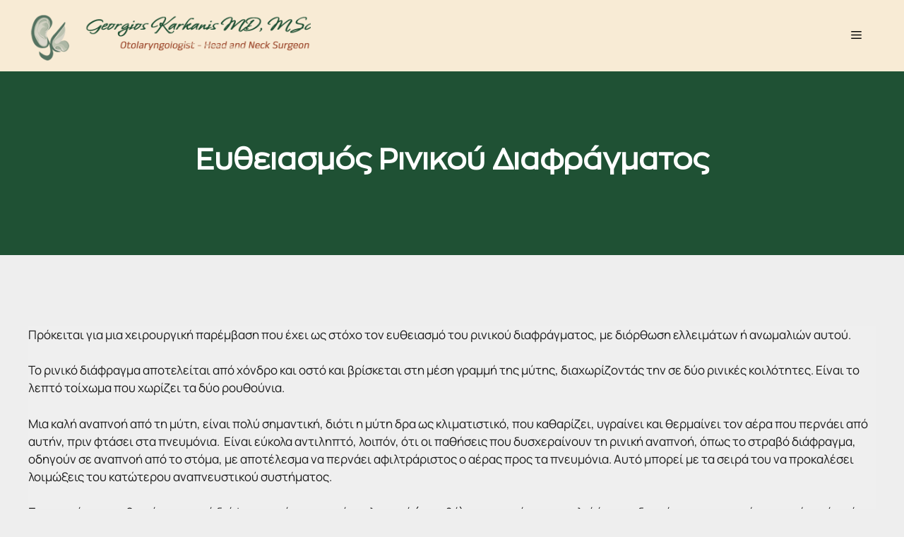

--- FILE ---
content_type: text/html; charset=UTF-8
request_url: https://drkarkanis.gr/riniko-diafragma/
body_size: 35579
content:
<!DOCTYPE html>
<html lang="el">
<head><meta charset="UTF-8"><script>if(navigator.userAgent.match(/MSIE|Internet Explorer/i)||navigator.userAgent.match(/Trident\/7\..*?rv:11/i)){var href=document.location.href;if(!href.match(/[?&]nowprocket/)){if(href.indexOf("?")==-1){if(href.indexOf("#")==-1){document.location.href=href+"?nowprocket=1"}else{document.location.href=href.replace("#","?nowprocket=1#")}}else{if(href.indexOf("#")==-1){document.location.href=href+"&nowprocket=1"}else{document.location.href=href.replace("#","&nowprocket=1#")}}}}</script><script>(()=>{class RocketLazyLoadScripts{constructor(){this.v="2.0.4",this.userEvents=["keydown","keyup","mousedown","mouseup","mousemove","mouseover","mouseout","touchmove","touchstart","touchend","touchcancel","wheel","click","dblclick","input"],this.attributeEvents=["onblur","onclick","oncontextmenu","ondblclick","onfocus","onmousedown","onmouseenter","onmouseleave","onmousemove","onmouseout","onmouseover","onmouseup","onmousewheel","onscroll","onsubmit"]}async t(){this.i(),this.o(),/iP(ad|hone)/.test(navigator.userAgent)&&this.h(),this.u(),this.l(this),this.m(),this.k(this),this.p(this),this._(),await Promise.all([this.R(),this.L()]),this.lastBreath=Date.now(),this.S(this),this.P(),this.D(),this.O(),this.M(),await this.C(this.delayedScripts.normal),await this.C(this.delayedScripts.defer),await this.C(this.delayedScripts.async),await this.T(),await this.F(),await this.j(),await this.A(),window.dispatchEvent(new Event("rocket-allScriptsLoaded")),this.everythingLoaded=!0,this.lastTouchEnd&&await new Promise(t=>setTimeout(t,500-Date.now()+this.lastTouchEnd)),this.I(),this.H(),this.U(),this.W()}i(){this.CSPIssue=sessionStorage.getItem("rocketCSPIssue"),document.addEventListener("securitypolicyviolation",t=>{this.CSPIssue||"script-src-elem"!==t.violatedDirective||"data"!==t.blockedURI||(this.CSPIssue=!0,sessionStorage.setItem("rocketCSPIssue",!0))},{isRocket:!0})}o(){window.addEventListener("pageshow",t=>{this.persisted=t.persisted,this.realWindowLoadedFired=!0},{isRocket:!0}),window.addEventListener("pagehide",()=>{this.onFirstUserAction=null},{isRocket:!0})}h(){let t;function e(e){t=e}window.addEventListener("touchstart",e,{isRocket:!0}),window.addEventListener("touchend",function i(o){o.changedTouches[0]&&t.changedTouches[0]&&Math.abs(o.changedTouches[0].pageX-t.changedTouches[0].pageX)<10&&Math.abs(o.changedTouches[0].pageY-t.changedTouches[0].pageY)<10&&o.timeStamp-t.timeStamp<200&&(window.removeEventListener("touchstart",e,{isRocket:!0}),window.removeEventListener("touchend",i,{isRocket:!0}),"INPUT"===o.target.tagName&&"text"===o.target.type||(o.target.dispatchEvent(new TouchEvent("touchend",{target:o.target,bubbles:!0})),o.target.dispatchEvent(new MouseEvent("mouseover",{target:o.target,bubbles:!0})),o.target.dispatchEvent(new PointerEvent("click",{target:o.target,bubbles:!0,cancelable:!0,detail:1,clientX:o.changedTouches[0].clientX,clientY:o.changedTouches[0].clientY})),event.preventDefault()))},{isRocket:!0})}q(t){this.userActionTriggered||("mousemove"!==t.type||this.firstMousemoveIgnored?"keyup"===t.type||"mouseover"===t.type||"mouseout"===t.type||(this.userActionTriggered=!0,this.onFirstUserAction&&this.onFirstUserAction()):this.firstMousemoveIgnored=!0),"click"===t.type&&t.preventDefault(),t.stopPropagation(),t.stopImmediatePropagation(),"touchstart"===this.lastEvent&&"touchend"===t.type&&(this.lastTouchEnd=Date.now()),"click"===t.type&&(this.lastTouchEnd=0),this.lastEvent=t.type,t.composedPath&&t.composedPath()[0].getRootNode()instanceof ShadowRoot&&(t.rocketTarget=t.composedPath()[0]),this.savedUserEvents.push(t)}u(){this.savedUserEvents=[],this.userEventHandler=this.q.bind(this),this.userEvents.forEach(t=>window.addEventListener(t,this.userEventHandler,{passive:!1,isRocket:!0})),document.addEventListener("visibilitychange",this.userEventHandler,{isRocket:!0})}U(){this.userEvents.forEach(t=>window.removeEventListener(t,this.userEventHandler,{passive:!1,isRocket:!0})),document.removeEventListener("visibilitychange",this.userEventHandler,{isRocket:!0}),this.savedUserEvents.forEach(t=>{(t.rocketTarget||t.target).dispatchEvent(new window[t.constructor.name](t.type,t))})}m(){const t="return false",e=Array.from(this.attributeEvents,t=>"data-rocket-"+t),i="["+this.attributeEvents.join("],[")+"]",o="[data-rocket-"+this.attributeEvents.join("],[data-rocket-")+"]",s=(e,i,o)=>{o&&o!==t&&(e.setAttribute("data-rocket-"+i,o),e["rocket"+i]=new Function("event",o),e.setAttribute(i,t))};new MutationObserver(t=>{for(const n of t)"attributes"===n.type&&(n.attributeName.startsWith("data-rocket-")||this.everythingLoaded?n.attributeName.startsWith("data-rocket-")&&this.everythingLoaded&&this.N(n.target,n.attributeName.substring(12)):s(n.target,n.attributeName,n.target.getAttribute(n.attributeName))),"childList"===n.type&&n.addedNodes.forEach(t=>{if(t.nodeType===Node.ELEMENT_NODE)if(this.everythingLoaded)for(const i of[t,...t.querySelectorAll(o)])for(const t of i.getAttributeNames())e.includes(t)&&this.N(i,t.substring(12));else for(const e of[t,...t.querySelectorAll(i)])for(const t of e.getAttributeNames())this.attributeEvents.includes(t)&&s(e,t,e.getAttribute(t))})}).observe(document,{subtree:!0,childList:!0,attributeFilter:[...this.attributeEvents,...e]})}I(){this.attributeEvents.forEach(t=>{document.querySelectorAll("[data-rocket-"+t+"]").forEach(e=>{this.N(e,t)})})}N(t,e){const i=t.getAttribute("data-rocket-"+e);i&&(t.setAttribute(e,i),t.removeAttribute("data-rocket-"+e))}k(t){Object.defineProperty(HTMLElement.prototype,"onclick",{get(){return this.rocketonclick||null},set(e){this.rocketonclick=e,this.setAttribute(t.everythingLoaded?"onclick":"data-rocket-onclick","this.rocketonclick(event)")}})}S(t){function e(e,i){let o=e[i];e[i]=null,Object.defineProperty(e,i,{get:()=>o,set(s){t.everythingLoaded?o=s:e["rocket"+i]=o=s}})}e(document,"onreadystatechange"),e(window,"onload"),e(window,"onpageshow");try{Object.defineProperty(document,"readyState",{get:()=>t.rocketReadyState,set(e){t.rocketReadyState=e},configurable:!0}),document.readyState="loading"}catch(t){console.log("WPRocket DJE readyState conflict, bypassing")}}l(t){this.originalAddEventListener=EventTarget.prototype.addEventListener,this.originalRemoveEventListener=EventTarget.prototype.removeEventListener,this.savedEventListeners=[],EventTarget.prototype.addEventListener=function(e,i,o){o&&o.isRocket||!t.B(e,this)&&!t.userEvents.includes(e)||t.B(e,this)&&!t.userActionTriggered||e.startsWith("rocket-")||t.everythingLoaded?t.originalAddEventListener.call(this,e,i,o):(t.savedEventListeners.push({target:this,remove:!1,type:e,func:i,options:o}),"mouseenter"!==e&&"mouseleave"!==e||t.originalAddEventListener.call(this,e,t.savedUserEvents.push,o))},EventTarget.prototype.removeEventListener=function(e,i,o){o&&o.isRocket||!t.B(e,this)&&!t.userEvents.includes(e)||t.B(e,this)&&!t.userActionTriggered||e.startsWith("rocket-")||t.everythingLoaded?t.originalRemoveEventListener.call(this,e,i,o):t.savedEventListeners.push({target:this,remove:!0,type:e,func:i,options:o})}}J(t,e){this.savedEventListeners=this.savedEventListeners.filter(i=>{let o=i.type,s=i.target||window;return e!==o||t!==s||(this.B(o,s)&&(i.type="rocket-"+o),this.$(i),!1)})}H(){EventTarget.prototype.addEventListener=this.originalAddEventListener,EventTarget.prototype.removeEventListener=this.originalRemoveEventListener,this.savedEventListeners.forEach(t=>this.$(t))}$(t){t.remove?this.originalRemoveEventListener.call(t.target,t.type,t.func,t.options):this.originalAddEventListener.call(t.target,t.type,t.func,t.options)}p(t){let e;function i(e){return t.everythingLoaded?e:e.split(" ").map(t=>"load"===t||t.startsWith("load.")?"rocket-jquery-load":t).join(" ")}function o(o){function s(e){const s=o.fn[e];o.fn[e]=o.fn.init.prototype[e]=function(){return this[0]===window&&t.userActionTriggered&&("string"==typeof arguments[0]||arguments[0]instanceof String?arguments[0]=i(arguments[0]):"object"==typeof arguments[0]&&Object.keys(arguments[0]).forEach(t=>{const e=arguments[0][t];delete arguments[0][t],arguments[0][i(t)]=e})),s.apply(this,arguments),this}}if(o&&o.fn&&!t.allJQueries.includes(o)){const e={DOMContentLoaded:[],"rocket-DOMContentLoaded":[]};for(const t in e)document.addEventListener(t,()=>{e[t].forEach(t=>t())},{isRocket:!0});o.fn.ready=o.fn.init.prototype.ready=function(i){function s(){parseInt(o.fn.jquery)>2?setTimeout(()=>i.bind(document)(o)):i.bind(document)(o)}return"function"==typeof i&&(t.realDomReadyFired?!t.userActionTriggered||t.fauxDomReadyFired?s():e["rocket-DOMContentLoaded"].push(s):e.DOMContentLoaded.push(s)),o([])},s("on"),s("one"),s("off"),t.allJQueries.push(o)}e=o}t.allJQueries=[],o(window.jQuery),Object.defineProperty(window,"jQuery",{get:()=>e,set(t){o(t)}})}P(){const t=new Map;document.write=document.writeln=function(e){const i=document.currentScript,o=document.createRange(),s=i.parentElement;let n=t.get(i);void 0===n&&(n=i.nextSibling,t.set(i,n));const c=document.createDocumentFragment();o.setStart(c,0),c.appendChild(o.createContextualFragment(e)),s.insertBefore(c,n)}}async R(){return new Promise(t=>{this.userActionTriggered?t():this.onFirstUserAction=t})}async L(){return new Promise(t=>{document.addEventListener("DOMContentLoaded",()=>{this.realDomReadyFired=!0,t()},{isRocket:!0})})}async j(){return this.realWindowLoadedFired?Promise.resolve():new Promise(t=>{window.addEventListener("load",t,{isRocket:!0})})}M(){this.pendingScripts=[];this.scriptsMutationObserver=new MutationObserver(t=>{for(const e of t)e.addedNodes.forEach(t=>{"SCRIPT"!==t.tagName||t.noModule||t.isWPRocket||this.pendingScripts.push({script:t,promise:new Promise(e=>{const i=()=>{const i=this.pendingScripts.findIndex(e=>e.script===t);i>=0&&this.pendingScripts.splice(i,1),e()};t.addEventListener("load",i,{isRocket:!0}),t.addEventListener("error",i,{isRocket:!0}),setTimeout(i,1e3)})})})}),this.scriptsMutationObserver.observe(document,{childList:!0,subtree:!0})}async F(){await this.X(),this.pendingScripts.length?(await this.pendingScripts[0].promise,await this.F()):this.scriptsMutationObserver.disconnect()}D(){this.delayedScripts={normal:[],async:[],defer:[]},document.querySelectorAll("script[type$=rocketlazyloadscript]").forEach(t=>{t.hasAttribute("data-rocket-src")?t.hasAttribute("async")&&!1!==t.async?this.delayedScripts.async.push(t):t.hasAttribute("defer")&&!1!==t.defer||"module"===t.getAttribute("data-rocket-type")?this.delayedScripts.defer.push(t):this.delayedScripts.normal.push(t):this.delayedScripts.normal.push(t)})}async _(){await this.L();let t=[];document.querySelectorAll("script[type$=rocketlazyloadscript][data-rocket-src]").forEach(e=>{let i=e.getAttribute("data-rocket-src");if(i&&!i.startsWith("data:")){i.startsWith("//")&&(i=location.protocol+i);try{const o=new URL(i).origin;o!==location.origin&&t.push({src:o,crossOrigin:e.crossOrigin||"module"===e.getAttribute("data-rocket-type")})}catch(t){}}}),t=[...new Map(t.map(t=>[JSON.stringify(t),t])).values()],this.Y(t,"preconnect")}async G(t){if(await this.K(),!0!==t.noModule||!("noModule"in HTMLScriptElement.prototype))return new Promise(e=>{let i;function o(){(i||t).setAttribute("data-rocket-status","executed"),e()}try{if(navigator.userAgent.includes("Firefox/")||""===navigator.vendor||this.CSPIssue)i=document.createElement("script"),[...t.attributes].forEach(t=>{let e=t.nodeName;"type"!==e&&("data-rocket-type"===e&&(e="type"),"data-rocket-src"===e&&(e="src"),i.setAttribute(e,t.nodeValue))}),t.text&&(i.text=t.text),t.nonce&&(i.nonce=t.nonce),i.hasAttribute("src")?(i.addEventListener("load",o,{isRocket:!0}),i.addEventListener("error",()=>{i.setAttribute("data-rocket-status","failed-network"),e()},{isRocket:!0}),setTimeout(()=>{i.isConnected||e()},1)):(i.text=t.text,o()),i.isWPRocket=!0,t.parentNode.replaceChild(i,t);else{const i=t.getAttribute("data-rocket-type"),s=t.getAttribute("data-rocket-src");i?(t.type=i,t.removeAttribute("data-rocket-type")):t.removeAttribute("type"),t.addEventListener("load",o,{isRocket:!0}),t.addEventListener("error",i=>{this.CSPIssue&&i.target.src.startsWith("data:")?(console.log("WPRocket: CSP fallback activated"),t.removeAttribute("src"),this.G(t).then(e)):(t.setAttribute("data-rocket-status","failed-network"),e())},{isRocket:!0}),s?(t.fetchPriority="high",t.removeAttribute("data-rocket-src"),t.src=s):t.src="data:text/javascript;base64,"+window.btoa(unescape(encodeURIComponent(t.text)))}}catch(i){t.setAttribute("data-rocket-status","failed-transform"),e()}});t.setAttribute("data-rocket-status","skipped")}async C(t){const e=t.shift();return e?(e.isConnected&&await this.G(e),this.C(t)):Promise.resolve()}O(){this.Y([...this.delayedScripts.normal,...this.delayedScripts.defer,...this.delayedScripts.async],"preload")}Y(t,e){this.trash=this.trash||[];let i=!0;var o=document.createDocumentFragment();t.forEach(t=>{const s=t.getAttribute&&t.getAttribute("data-rocket-src")||t.src;if(s&&!s.startsWith("data:")){const n=document.createElement("link");n.href=s,n.rel=e,"preconnect"!==e&&(n.as="script",n.fetchPriority=i?"high":"low"),t.getAttribute&&"module"===t.getAttribute("data-rocket-type")&&(n.crossOrigin=!0),t.crossOrigin&&(n.crossOrigin=t.crossOrigin),t.integrity&&(n.integrity=t.integrity),t.nonce&&(n.nonce=t.nonce),o.appendChild(n),this.trash.push(n),i=!1}}),document.head.appendChild(o)}W(){this.trash.forEach(t=>t.remove())}async T(){try{document.readyState="interactive"}catch(t){}this.fauxDomReadyFired=!0;try{await this.K(),this.J(document,"readystatechange"),document.dispatchEvent(new Event("rocket-readystatechange")),await this.K(),document.rocketonreadystatechange&&document.rocketonreadystatechange(),await this.K(),this.J(document,"DOMContentLoaded"),document.dispatchEvent(new Event("rocket-DOMContentLoaded")),await this.K(),this.J(window,"DOMContentLoaded"),window.dispatchEvent(new Event("rocket-DOMContentLoaded"))}catch(t){console.error(t)}}async A(){try{document.readyState="complete"}catch(t){}try{await this.K(),this.J(document,"readystatechange"),document.dispatchEvent(new Event("rocket-readystatechange")),await this.K(),document.rocketonreadystatechange&&document.rocketonreadystatechange(),await this.K(),this.J(window,"load"),window.dispatchEvent(new Event("rocket-load")),await this.K(),window.rocketonload&&window.rocketonload(),await this.K(),this.allJQueries.forEach(t=>t(window).trigger("rocket-jquery-load")),await this.K(),this.J(window,"pageshow");const t=new Event("rocket-pageshow");t.persisted=this.persisted,window.dispatchEvent(t),await this.K(),window.rocketonpageshow&&window.rocketonpageshow({persisted:this.persisted})}catch(t){console.error(t)}}async K(){Date.now()-this.lastBreath>45&&(await this.X(),this.lastBreath=Date.now())}async X(){return document.hidden?new Promise(t=>setTimeout(t)):new Promise(t=>requestAnimationFrame(t))}B(t,e){return e===document&&"readystatechange"===t||(e===document&&"DOMContentLoaded"===t||(e===window&&"DOMContentLoaded"===t||(e===window&&"load"===t||e===window&&"pageshow"===t)))}static run(){(new RocketLazyLoadScripts).t()}}RocketLazyLoadScripts.run()})();</script>
	
	<meta name='robots' content='index, follow, max-image-preview:large, max-snippet:-1, max-video-preview:-1' />
<meta name="viewport" content="width=device-width, initial-scale=1">
	<!-- This site is optimized with the Yoast SEO plugin v26.7 - https://yoast.com/wordpress/plugins/seo/ -->
	<title>Ευθειασμός Ρινικού Διαφράγματος - Γεώργιος Καρκάνης</title>
	<meta name="description" content="Πρόκειται για μια χειρουργική παρέμβαση που έχει ως στόχο τον ευθειασμό του ρινικού διαφράγματος, με διόρθωση ελλειμάτων ή ανωμαλιών αυτού." />
	<link rel="canonical" href="https://drkarkanis.gr/riniko-diafragma/" />
	<meta property="og:locale" content="el_GR" />
	<meta property="og:type" content="article" />
	<meta property="og:title" content="Ευθειασμός Ρινικού Διαφράγματος - Γεώργιος Καρκάνης" />
	<meta property="og:description" content="Πρόκειται για μια χειρουργική παρέμβαση που έχει ως στόχο τον ευθειασμό του ρινικού διαφράγματος, με διόρθωση ελλειμάτων ή ανωμαλιών αυτού." />
	<meta property="og:url" content="https://drkarkanis.gr/riniko-diafragma/" />
	<meta property="og:site_name" content="Γεώργιος Καρκάνης" />
	<meta property="article:modified_time" content="2024-10-11T14:23:15+00:00" />
	<meta name="twitter:card" content="summary_large_image" />
	<meta name="twitter:label1" content="Εκτιμώμενος χρόνος ανάγνωσης" />
	<meta name="twitter:data1" content="3 λεπτά" />
	<script type="application/ld+json" class="yoast-schema-graph">{"@context":"https://schema.org","@graph":[{"@type":"WebPage","@id":"https://drkarkanis.gr/riniko-diafragma/","url":"https://drkarkanis.gr/riniko-diafragma/","name":"Ευθειασμός Ρινικού Διαφράγματος - Γεώργιος Καρκάνης","isPartOf":{"@id":"https://drkarkanis.gr/#website"},"datePublished":"2023-07-21T09:13:25+00:00","dateModified":"2024-10-11T14:23:15+00:00","description":"Πρόκειται για μια χειρουργική παρέμβαση που έχει ως στόχο τον ευθειασμό του ρινικού διαφράγματος, με διόρθωση ελλειμάτων ή ανωμαλιών αυτού.","breadcrumb":{"@id":"https://drkarkanis.gr/riniko-diafragma/#breadcrumb"},"inLanguage":"el","potentialAction":[{"@type":"ReadAction","target":["https://drkarkanis.gr/riniko-diafragma/"]}]},{"@type":"BreadcrumbList","@id":"https://drkarkanis.gr/riniko-diafragma/#breadcrumb","itemListElement":[{"@type":"ListItem","position":1,"name":"Home","item":"https://drkarkanis.gr/"},{"@type":"ListItem","position":2,"name":"Ευθειασμός Ρινικού Διαφράγματος"}]},{"@type":"WebSite","@id":"https://drkarkanis.gr/#website","url":"https://drkarkanis.gr/","name":"Γεώργιος Καρκάνης","description":"","publisher":{"@id":"https://drkarkanis.gr/#organization"},"potentialAction":[{"@type":"SearchAction","target":{"@type":"EntryPoint","urlTemplate":"https://drkarkanis.gr/?s={search_term_string}"},"query-input":{"@type":"PropertyValueSpecification","valueRequired":true,"valueName":"search_term_string"}}],"inLanguage":"el"},{"@type":"Organization","@id":"https://drkarkanis.gr/#organization","name":"Γεώργιος Καρκάνης","url":"https://drkarkanis.gr/","logo":{"@type":"ImageObject","inLanguage":"el","@id":"https://drkarkanis.gr/#/schema/logo/image/","url":"https://drkarkanis.gr/wp-content/uploads/2022/02/logokark.png","contentUrl":"https://drkarkanis.gr/wp-content/uploads/2022/02/logokark.png","width":882,"height":178,"caption":"Γεώργιος Καρκάνης"},"image":{"@id":"https://drkarkanis.gr/#/schema/logo/image/"}}]}</script>
	<!-- / Yoast SEO plugin. -->


<link rel='dns-prefetch' href='//use.fontawesome.com' />

<link rel="alternate" type="application/rss+xml" title="Ροή RSS &raquo; Γεώργιος Καρκάνης" href="https://drkarkanis.gr/feed/" />
<link rel="alternate" type="application/rss+xml" title="Ροή Σχολίων &raquo; Γεώργιος Καρκάνης" href="https://drkarkanis.gr/comments/feed/" />
<link rel="alternate" title="oEmbed (JSON)" type="application/json+oembed" href="https://drkarkanis.gr/wp-json/oembed/1.0/embed?url=https%3A%2F%2Fdrkarkanis.gr%2Friniko-diafragma%2F" />
<link rel="alternate" title="oEmbed (XML)" type="text/xml+oembed" href="https://drkarkanis.gr/wp-json/oembed/1.0/embed?url=https%3A%2F%2Fdrkarkanis.gr%2Friniko-diafragma%2F&#038;format=xml" />
<style id='wp-img-auto-sizes-contain-inline-css'>
img:is([sizes=auto i],[sizes^="auto," i]){contain-intrinsic-size:3000px 1500px}
/*# sourceURL=wp-img-auto-sizes-contain-inline-css */
</style>
<style id='wp-emoji-styles-inline-css'>

	img.wp-smiley, img.emoji {
		display: inline !important;
		border: none !important;
		box-shadow: none !important;
		height: 1em !important;
		width: 1em !important;
		margin: 0 0.07em !important;
		vertical-align: -0.1em !important;
		background: none !important;
		padding: 0 !important;
	}
/*# sourceURL=wp-emoji-styles-inline-css */
</style>
<link rel='stylesheet' id='wp-block-library-css' href='https://drkarkanis.gr/wp-includes/css/dist/block-library/style.min.css?ver=6.9' media='all' />
<style id='wp-block-image-inline-css'>
.wp-block-image>a,.wp-block-image>figure>a{display:inline-block}.wp-block-image img{box-sizing:border-box;height:auto;max-width:100%;vertical-align:bottom}@media not (prefers-reduced-motion){.wp-block-image img.hide{visibility:hidden}.wp-block-image img.show{animation:show-content-image .4s}}.wp-block-image[style*=border-radius] img,.wp-block-image[style*=border-radius]>a{border-radius:inherit}.wp-block-image.has-custom-border img{box-sizing:border-box}.wp-block-image.aligncenter{text-align:center}.wp-block-image.alignfull>a,.wp-block-image.alignwide>a{width:100%}.wp-block-image.alignfull img,.wp-block-image.alignwide img{height:auto;width:100%}.wp-block-image .aligncenter,.wp-block-image .alignleft,.wp-block-image .alignright,.wp-block-image.aligncenter,.wp-block-image.alignleft,.wp-block-image.alignright{display:table}.wp-block-image .aligncenter>figcaption,.wp-block-image .alignleft>figcaption,.wp-block-image .alignright>figcaption,.wp-block-image.aligncenter>figcaption,.wp-block-image.alignleft>figcaption,.wp-block-image.alignright>figcaption{caption-side:bottom;display:table-caption}.wp-block-image .alignleft{float:left;margin:.5em 1em .5em 0}.wp-block-image .alignright{float:right;margin:.5em 0 .5em 1em}.wp-block-image .aligncenter{margin-left:auto;margin-right:auto}.wp-block-image :where(figcaption){margin-bottom:1em;margin-top:.5em}.wp-block-image.is-style-circle-mask img{border-radius:9999px}@supports ((-webkit-mask-image:none) or (mask-image:none)) or (-webkit-mask-image:none){.wp-block-image.is-style-circle-mask img{border-radius:0;-webkit-mask-image:url('data:image/svg+xml;utf8,<svg viewBox="0 0 100 100" xmlns="http://www.w3.org/2000/svg"><circle cx="50" cy="50" r="50"/></svg>');mask-image:url('data:image/svg+xml;utf8,<svg viewBox="0 0 100 100" xmlns="http://www.w3.org/2000/svg"><circle cx="50" cy="50" r="50"/></svg>');mask-mode:alpha;-webkit-mask-position:center;mask-position:center;-webkit-mask-repeat:no-repeat;mask-repeat:no-repeat;-webkit-mask-size:contain;mask-size:contain}}:root :where(.wp-block-image.is-style-rounded img,.wp-block-image .is-style-rounded img){border-radius:9999px}.wp-block-image figure{margin:0}.wp-lightbox-container{display:flex;flex-direction:column;position:relative}.wp-lightbox-container img{cursor:zoom-in}.wp-lightbox-container img:hover+button{opacity:1}.wp-lightbox-container button{align-items:center;backdrop-filter:blur(16px) saturate(180%);background-color:#5a5a5a40;border:none;border-radius:4px;cursor:zoom-in;display:flex;height:20px;justify-content:center;opacity:0;padding:0;position:absolute;right:16px;text-align:center;top:16px;width:20px;z-index:100}@media not (prefers-reduced-motion){.wp-lightbox-container button{transition:opacity .2s ease}}.wp-lightbox-container button:focus-visible{outline:3px auto #5a5a5a40;outline:3px auto -webkit-focus-ring-color;outline-offset:3px}.wp-lightbox-container button:hover{cursor:pointer;opacity:1}.wp-lightbox-container button:focus{opacity:1}.wp-lightbox-container button:focus,.wp-lightbox-container button:hover,.wp-lightbox-container button:not(:hover):not(:active):not(.has-background){background-color:#5a5a5a40;border:none}.wp-lightbox-overlay{box-sizing:border-box;cursor:zoom-out;height:100vh;left:0;overflow:hidden;position:fixed;top:0;visibility:hidden;width:100%;z-index:100000}.wp-lightbox-overlay .close-button{align-items:center;cursor:pointer;display:flex;justify-content:center;min-height:40px;min-width:40px;padding:0;position:absolute;right:calc(env(safe-area-inset-right) + 16px);top:calc(env(safe-area-inset-top) + 16px);z-index:5000000}.wp-lightbox-overlay .close-button:focus,.wp-lightbox-overlay .close-button:hover,.wp-lightbox-overlay .close-button:not(:hover):not(:active):not(.has-background){background:none;border:none}.wp-lightbox-overlay .lightbox-image-container{height:var(--wp--lightbox-container-height);left:50%;overflow:hidden;position:absolute;top:50%;transform:translate(-50%,-50%);transform-origin:top left;width:var(--wp--lightbox-container-width);z-index:9999999999}.wp-lightbox-overlay .wp-block-image{align-items:center;box-sizing:border-box;display:flex;height:100%;justify-content:center;margin:0;position:relative;transform-origin:0 0;width:100%;z-index:3000000}.wp-lightbox-overlay .wp-block-image img{height:var(--wp--lightbox-image-height);min-height:var(--wp--lightbox-image-height);min-width:var(--wp--lightbox-image-width);width:var(--wp--lightbox-image-width)}.wp-lightbox-overlay .wp-block-image figcaption{display:none}.wp-lightbox-overlay button{background:none;border:none}.wp-lightbox-overlay .scrim{background-color:#fff;height:100%;opacity:.9;position:absolute;width:100%;z-index:2000000}.wp-lightbox-overlay.active{visibility:visible}@media not (prefers-reduced-motion){.wp-lightbox-overlay.active{animation:turn-on-visibility .25s both}.wp-lightbox-overlay.active img{animation:turn-on-visibility .35s both}.wp-lightbox-overlay.show-closing-animation:not(.active){animation:turn-off-visibility .35s both}.wp-lightbox-overlay.show-closing-animation:not(.active) img{animation:turn-off-visibility .25s both}.wp-lightbox-overlay.zoom.active{animation:none;opacity:1;visibility:visible}.wp-lightbox-overlay.zoom.active .lightbox-image-container{animation:lightbox-zoom-in .4s}.wp-lightbox-overlay.zoom.active .lightbox-image-container img{animation:none}.wp-lightbox-overlay.zoom.active .scrim{animation:turn-on-visibility .4s forwards}.wp-lightbox-overlay.zoom.show-closing-animation:not(.active){animation:none}.wp-lightbox-overlay.zoom.show-closing-animation:not(.active) .lightbox-image-container{animation:lightbox-zoom-out .4s}.wp-lightbox-overlay.zoom.show-closing-animation:not(.active) .lightbox-image-container img{animation:none}.wp-lightbox-overlay.zoom.show-closing-animation:not(.active) .scrim{animation:turn-off-visibility .4s forwards}}@keyframes show-content-image{0%{visibility:hidden}99%{visibility:hidden}to{visibility:visible}}@keyframes turn-on-visibility{0%{opacity:0}to{opacity:1}}@keyframes turn-off-visibility{0%{opacity:1;visibility:visible}99%{opacity:0;visibility:visible}to{opacity:0;visibility:hidden}}@keyframes lightbox-zoom-in{0%{transform:translate(calc((-100vw + var(--wp--lightbox-scrollbar-width))/2 + var(--wp--lightbox-initial-left-position)),calc(-50vh + var(--wp--lightbox-initial-top-position))) scale(var(--wp--lightbox-scale))}to{transform:translate(-50%,-50%) scale(1)}}@keyframes lightbox-zoom-out{0%{transform:translate(-50%,-50%) scale(1);visibility:visible}99%{visibility:visible}to{transform:translate(calc((-100vw + var(--wp--lightbox-scrollbar-width))/2 + var(--wp--lightbox-initial-left-position)),calc(-50vh + var(--wp--lightbox-initial-top-position))) scale(var(--wp--lightbox-scale));visibility:hidden}}
/*# sourceURL=https://drkarkanis.gr/wp-includes/blocks/image/style.min.css */
</style>
<style id='wp-block-paragraph-inline-css'>
.is-small-text{font-size:.875em}.is-regular-text{font-size:1em}.is-large-text{font-size:2.25em}.is-larger-text{font-size:3em}.has-drop-cap:not(:focus):first-letter{float:left;font-size:8.4em;font-style:normal;font-weight:100;line-height:.68;margin:.05em .1em 0 0;text-transform:uppercase}body.rtl .has-drop-cap:not(:focus):first-letter{float:none;margin-left:.1em}p.has-drop-cap.has-background{overflow:hidden}:root :where(p.has-background){padding:1.25em 2.375em}:where(p.has-text-color:not(.has-link-color)) a{color:inherit}p.has-text-align-left[style*="writing-mode:vertical-lr"],p.has-text-align-right[style*="writing-mode:vertical-rl"]{rotate:180deg}
/*# sourceURL=https://drkarkanis.gr/wp-includes/blocks/paragraph/style.min.css */
</style>
<style id='wp-block-spacer-inline-css'>
.wp-block-spacer{clear:both}
/*# sourceURL=https://drkarkanis.gr/wp-includes/blocks/spacer/style.min.css */
</style>
<style id='global-styles-inline-css'>
:root{--wp--preset--aspect-ratio--square: 1;--wp--preset--aspect-ratio--4-3: 4/3;--wp--preset--aspect-ratio--3-4: 3/4;--wp--preset--aspect-ratio--3-2: 3/2;--wp--preset--aspect-ratio--2-3: 2/3;--wp--preset--aspect-ratio--16-9: 16/9;--wp--preset--aspect-ratio--9-16: 9/16;--wp--preset--color--black: #000000;--wp--preset--color--cyan-bluish-gray: #abb8c3;--wp--preset--color--white: #ffffff;--wp--preset--color--pale-pink: #f78da7;--wp--preset--color--vivid-red: #cf2e2e;--wp--preset--color--luminous-vivid-orange: #ff6900;--wp--preset--color--luminous-vivid-amber: #fcb900;--wp--preset--color--light-green-cyan: #7bdcb5;--wp--preset--color--vivid-green-cyan: #00d084;--wp--preset--color--pale-cyan-blue: #8ed1fc;--wp--preset--color--vivid-cyan-blue: #0693e3;--wp--preset--color--vivid-purple: #9b51e0;--wp--preset--color--contrast: var(--contrast);--wp--preset--color--base: var(--base);--wp--preset--color--base-2: var(--base-2);--wp--preset--color--base-3: var(--base-3);--wp--preset--color--base-4: var(--base-4);--wp--preset--color--accent: var(--accent);--wp--preset--gradient--vivid-cyan-blue-to-vivid-purple: linear-gradient(135deg,rgb(6,147,227) 0%,rgb(155,81,224) 100%);--wp--preset--gradient--light-green-cyan-to-vivid-green-cyan: linear-gradient(135deg,rgb(122,220,180) 0%,rgb(0,208,130) 100%);--wp--preset--gradient--luminous-vivid-amber-to-luminous-vivid-orange: linear-gradient(135deg,rgb(252,185,0) 0%,rgb(255,105,0) 100%);--wp--preset--gradient--luminous-vivid-orange-to-vivid-red: linear-gradient(135deg,rgb(255,105,0) 0%,rgb(207,46,46) 100%);--wp--preset--gradient--very-light-gray-to-cyan-bluish-gray: linear-gradient(135deg,rgb(238,238,238) 0%,rgb(169,184,195) 100%);--wp--preset--gradient--cool-to-warm-spectrum: linear-gradient(135deg,rgb(74,234,220) 0%,rgb(151,120,209) 20%,rgb(207,42,186) 40%,rgb(238,44,130) 60%,rgb(251,105,98) 80%,rgb(254,248,76) 100%);--wp--preset--gradient--blush-light-purple: linear-gradient(135deg,rgb(255,206,236) 0%,rgb(152,150,240) 100%);--wp--preset--gradient--blush-bordeaux: linear-gradient(135deg,rgb(254,205,165) 0%,rgb(254,45,45) 50%,rgb(107,0,62) 100%);--wp--preset--gradient--luminous-dusk: linear-gradient(135deg,rgb(255,203,112) 0%,rgb(199,81,192) 50%,rgb(65,88,208) 100%);--wp--preset--gradient--pale-ocean: linear-gradient(135deg,rgb(255,245,203) 0%,rgb(182,227,212) 50%,rgb(51,167,181) 100%);--wp--preset--gradient--electric-grass: linear-gradient(135deg,rgb(202,248,128) 0%,rgb(113,206,126) 100%);--wp--preset--gradient--midnight: linear-gradient(135deg,rgb(2,3,129) 0%,rgb(40,116,252) 100%);--wp--preset--font-size--small: 13px;--wp--preset--font-size--medium: 20px;--wp--preset--font-size--large: 36px;--wp--preset--font-size--x-large: 42px;--wp--preset--spacing--20: 0.44rem;--wp--preset--spacing--30: 0.67rem;--wp--preset--spacing--40: 1rem;--wp--preset--spacing--50: 1.5rem;--wp--preset--spacing--60: 2.25rem;--wp--preset--spacing--70: 3.38rem;--wp--preset--spacing--80: 5.06rem;--wp--preset--shadow--natural: 6px 6px 9px rgba(0, 0, 0, 0.2);--wp--preset--shadow--deep: 12px 12px 50px rgba(0, 0, 0, 0.4);--wp--preset--shadow--sharp: 6px 6px 0px rgba(0, 0, 0, 0.2);--wp--preset--shadow--outlined: 6px 6px 0px -3px rgb(255, 255, 255), 6px 6px rgb(0, 0, 0);--wp--preset--shadow--crisp: 6px 6px 0px rgb(0, 0, 0);}:where(.is-layout-flex){gap: 0.5em;}:where(.is-layout-grid){gap: 0.5em;}body .is-layout-flex{display: flex;}.is-layout-flex{flex-wrap: wrap;align-items: center;}.is-layout-flex > :is(*, div){margin: 0;}body .is-layout-grid{display: grid;}.is-layout-grid > :is(*, div){margin: 0;}:where(.wp-block-columns.is-layout-flex){gap: 2em;}:where(.wp-block-columns.is-layout-grid){gap: 2em;}:where(.wp-block-post-template.is-layout-flex){gap: 1.25em;}:where(.wp-block-post-template.is-layout-grid){gap: 1.25em;}.has-black-color{color: var(--wp--preset--color--black) !important;}.has-cyan-bluish-gray-color{color: var(--wp--preset--color--cyan-bluish-gray) !important;}.has-white-color{color: var(--wp--preset--color--white) !important;}.has-pale-pink-color{color: var(--wp--preset--color--pale-pink) !important;}.has-vivid-red-color{color: var(--wp--preset--color--vivid-red) !important;}.has-luminous-vivid-orange-color{color: var(--wp--preset--color--luminous-vivid-orange) !important;}.has-luminous-vivid-amber-color{color: var(--wp--preset--color--luminous-vivid-amber) !important;}.has-light-green-cyan-color{color: var(--wp--preset--color--light-green-cyan) !important;}.has-vivid-green-cyan-color{color: var(--wp--preset--color--vivid-green-cyan) !important;}.has-pale-cyan-blue-color{color: var(--wp--preset--color--pale-cyan-blue) !important;}.has-vivid-cyan-blue-color{color: var(--wp--preset--color--vivid-cyan-blue) !important;}.has-vivid-purple-color{color: var(--wp--preset--color--vivid-purple) !important;}.has-black-background-color{background-color: var(--wp--preset--color--black) !important;}.has-cyan-bluish-gray-background-color{background-color: var(--wp--preset--color--cyan-bluish-gray) !important;}.has-white-background-color{background-color: var(--wp--preset--color--white) !important;}.has-pale-pink-background-color{background-color: var(--wp--preset--color--pale-pink) !important;}.has-vivid-red-background-color{background-color: var(--wp--preset--color--vivid-red) !important;}.has-luminous-vivid-orange-background-color{background-color: var(--wp--preset--color--luminous-vivid-orange) !important;}.has-luminous-vivid-amber-background-color{background-color: var(--wp--preset--color--luminous-vivid-amber) !important;}.has-light-green-cyan-background-color{background-color: var(--wp--preset--color--light-green-cyan) !important;}.has-vivid-green-cyan-background-color{background-color: var(--wp--preset--color--vivid-green-cyan) !important;}.has-pale-cyan-blue-background-color{background-color: var(--wp--preset--color--pale-cyan-blue) !important;}.has-vivid-cyan-blue-background-color{background-color: var(--wp--preset--color--vivid-cyan-blue) !important;}.has-vivid-purple-background-color{background-color: var(--wp--preset--color--vivid-purple) !important;}.has-black-border-color{border-color: var(--wp--preset--color--black) !important;}.has-cyan-bluish-gray-border-color{border-color: var(--wp--preset--color--cyan-bluish-gray) !important;}.has-white-border-color{border-color: var(--wp--preset--color--white) !important;}.has-pale-pink-border-color{border-color: var(--wp--preset--color--pale-pink) !important;}.has-vivid-red-border-color{border-color: var(--wp--preset--color--vivid-red) !important;}.has-luminous-vivid-orange-border-color{border-color: var(--wp--preset--color--luminous-vivid-orange) !important;}.has-luminous-vivid-amber-border-color{border-color: var(--wp--preset--color--luminous-vivid-amber) !important;}.has-light-green-cyan-border-color{border-color: var(--wp--preset--color--light-green-cyan) !important;}.has-vivid-green-cyan-border-color{border-color: var(--wp--preset--color--vivid-green-cyan) !important;}.has-pale-cyan-blue-border-color{border-color: var(--wp--preset--color--pale-cyan-blue) !important;}.has-vivid-cyan-blue-border-color{border-color: var(--wp--preset--color--vivid-cyan-blue) !important;}.has-vivid-purple-border-color{border-color: var(--wp--preset--color--vivid-purple) !important;}.has-vivid-cyan-blue-to-vivid-purple-gradient-background{background: var(--wp--preset--gradient--vivid-cyan-blue-to-vivid-purple) !important;}.has-light-green-cyan-to-vivid-green-cyan-gradient-background{background: var(--wp--preset--gradient--light-green-cyan-to-vivid-green-cyan) !important;}.has-luminous-vivid-amber-to-luminous-vivid-orange-gradient-background{background: var(--wp--preset--gradient--luminous-vivid-amber-to-luminous-vivid-orange) !important;}.has-luminous-vivid-orange-to-vivid-red-gradient-background{background: var(--wp--preset--gradient--luminous-vivid-orange-to-vivid-red) !important;}.has-very-light-gray-to-cyan-bluish-gray-gradient-background{background: var(--wp--preset--gradient--very-light-gray-to-cyan-bluish-gray) !important;}.has-cool-to-warm-spectrum-gradient-background{background: var(--wp--preset--gradient--cool-to-warm-spectrum) !important;}.has-blush-light-purple-gradient-background{background: var(--wp--preset--gradient--blush-light-purple) !important;}.has-blush-bordeaux-gradient-background{background: var(--wp--preset--gradient--blush-bordeaux) !important;}.has-luminous-dusk-gradient-background{background: var(--wp--preset--gradient--luminous-dusk) !important;}.has-pale-ocean-gradient-background{background: var(--wp--preset--gradient--pale-ocean) !important;}.has-electric-grass-gradient-background{background: var(--wp--preset--gradient--electric-grass) !important;}.has-midnight-gradient-background{background: var(--wp--preset--gradient--midnight) !important;}.has-small-font-size{font-size: var(--wp--preset--font-size--small) !important;}.has-medium-font-size{font-size: var(--wp--preset--font-size--medium) !important;}.has-large-font-size{font-size: var(--wp--preset--font-size--large) !important;}.has-x-large-font-size{font-size: var(--wp--preset--font-size--x-large) !important;}
/*# sourceURL=global-styles-inline-css */
</style>
<style id='core-block-supports-inline-css'>
.wp-elements-cf2663e17c49466db2987a44e3f0cf03 a:where(:not(.wp-element-button)){color:var(--wp--preset--color--base-4);}.wp-elements-4e4abfaa664a0e1e0ee85c054a2da612 a:where(:not(.wp-element-button)){color:var(--wp--preset--color--base-4);}.wp-elements-5aa83056a45ce0b2781650b56ad743bc a:where(:not(.wp-element-button)){color:var(--wp--preset--color--base-4);}
/*# sourceURL=core-block-supports-inline-css */
</style>

<style id='classic-theme-styles-inline-css'>
/*! This file is auto-generated */
.wp-block-button__link{color:#fff;background-color:#32373c;border-radius:9999px;box-shadow:none;text-decoration:none;padding:calc(.667em + 2px) calc(1.333em + 2px);font-size:1.125em}.wp-block-file__button{background:#32373c;color:#fff;text-decoration:none}
/*# sourceURL=/wp-includes/css/classic-themes.min.css */
</style>
<style id='font-awesome-svg-styles-default-inline-css'>
.svg-inline--fa {
  display: inline-block;
  height: 1em;
  overflow: visible;
  vertical-align: -.125em;
}
/*# sourceURL=font-awesome-svg-styles-default-inline-css */
</style>
<link data-minify="1" rel='stylesheet' id='font-awesome-svg-styles-css' href='https://drkarkanis.gr/wp-content/cache/min/1/wp-content/uploads/font-awesome/v6.1.1/css/svg-with-js.css?ver=1768146764' media='all' />
<style id='font-awesome-svg-styles-inline-css'>
   .wp-block-font-awesome-icon svg::before,
   .wp-rich-text-font-awesome-icon svg::before {content: unset;}
/*# sourceURL=font-awesome-svg-styles-inline-css */
</style>
<link data-minify="1" rel='stylesheet' id='cookie-law-info-css' href='https://drkarkanis.gr/wp-content/cache/min/1/wp-content/plugins/cookie-law-info/legacy/public/css/cookie-law-info-public.css?ver=1768146764' media='all' />
<link data-minify="1" rel='stylesheet' id='cookie-law-info-gdpr-css' href='https://drkarkanis.gr/wp-content/cache/min/1/wp-content/plugins/cookie-law-info/legacy/public/css/cookie-law-info-gdpr.css?ver=1768146764' media='all' />
<link rel='stylesheet' id='responsive-lightbox-swipebox-css' href='https://drkarkanis.gr/wp-content/cache/background-css/1/drkarkanis.gr/wp-content/plugins/responsive-lightbox/assets/swipebox/swipebox.min.css?ver=1.5.2&wpr_t=1768903251' media='all' />
<link data-minify="1" rel='stylesheet' id='mytheme-style-css' href='https://drkarkanis.gr/wp-content/cache/background-css/1/drkarkanis.gr/wp-content/cache/min/1/wp-content/plugins/vuewp/style.css?ver=1768146764&wpr_t=1768903251' media='all' />
<link rel='stylesheet' id='generate-style-css' href='https://drkarkanis.gr/wp-content/themes/generatepress/assets/css/main.min.css?ver=3.6.1' media='all' />
<style id='generate-style-inline-css'>
body{background-color:var(--base-3);color:var(--contrast);}a{color:var(--accent);}a:hover, a:focus, a:active{color:var(--contrast);}.grid-container{max-width:1400px;}.wp-block-group__inner-container{max-width:1400px;margin-left:auto;margin-right:auto;}.site-header .header-image{width:470px;}:root{--contrast:#1a1a1a;--base:#cce1ed;--base-2:#e4e4e9;--base-3:#fafafa;--base-4:#ffffff;--accent:#1e347e;}:root .has-contrast-color{color:var(--contrast);}:root .has-contrast-background-color{background-color:var(--contrast);}:root .has-base-color{color:var(--base);}:root .has-base-background-color{background-color:var(--base);}:root .has-base-2-color{color:var(--base-2);}:root .has-base-2-background-color{background-color:var(--base-2);}:root .has-base-3-color{color:var(--base-3);}:root .has-base-3-background-color{background-color:var(--base-3);}:root .has-base-4-color{color:var(--base-4);}:root .has-base-4-background-color{background-color:var(--base-4);}:root .has-accent-color{color:var(--accent);}:root .has-accent-background-color{background-color:var(--accent);}h1{font-weight:700;font-size:42px;margin-bottom:1.2em;}@media (max-width:768px){h1{font-size:35px;}}h2{font-weight:700;font-size:35px;line-height:1.2em;margin-bottom:1.2em;}@media (max-width:768px){h2{font-size:30px;}}h3{font-weight:700;font-size:29px;}@media (max-width:768px){h3{font-size:24px;}}h4{font-weight:700;font-size:24px;margin-bottom:1.2em;}@media (max-width:768px){h4{font-size:22px;}}h5{font-weight:700;font-size:20px;margin-bottom:15px;}@media (max-width:768px){h5{font-size:19px;}}h6{font-weight:700;font-size:16px;}@media (max-width:768px){h6{font-size:15px;}}.main-navigation a, .main-navigation .menu-toggle, .main-navigation .menu-bar-items{font-weight:700;font-size:16px;}.widget-title{font-weight:700;}.top-bar{background-color:#636363;color:#ffffff;}.top-bar a{color:#ffffff;}.top-bar a:hover{color:#303030;}.main-title a,.main-title a:hover{color:var(--contrast);}.site-description{color:var(--contrast);}.main-navigation,.main-navigation ul ul{background-color:var(--base-3);}.main-navigation .main-nav ul li a, .main-navigation .menu-toggle, .main-navigation .menu-bar-items{color:var(--contrast);}.main-navigation .main-nav ul li:not([class*="current-menu-"]):hover > a, .main-navigation .main-nav ul li:not([class*="current-menu-"]):focus > a, .main-navigation .main-nav ul li.sfHover:not([class*="current-menu-"]) > a, .main-navigation .menu-bar-item:hover > a, .main-navigation .menu-bar-item.sfHover > a{color:var(--accent);}button.menu-toggle:hover,button.menu-toggle:focus{color:var(--contrast);}.main-navigation .main-nav ul li[class*="current-menu-"] > a{color:var(--accent);}.navigation-search input[type="search"],.navigation-search input[type="search"]:active, .navigation-search input[type="search"]:focus, .main-navigation .main-nav ul li.search-item.active > a, .main-navigation .menu-bar-items .search-item.active > a{color:var(--accent);}.main-navigation ul ul{background-color:#eaeaea;}.main-navigation .main-nav ul ul li a{color:#515151;}.main-navigation .main-nav ul ul li:not([class*="current-menu-"]):hover > a,.main-navigation .main-nav ul ul li:not([class*="current-menu-"]):focus > a, .main-navigation .main-nav ul ul li.sfHover:not([class*="current-menu-"]) > a{color:#7a8896;background-color:#eaeaea;}.main-navigation .main-nav ul ul li[class*="current-menu-"] > a{color:#7a8896;background-color:#eaeaea;}.separate-containers .inside-article, .separate-containers .comments-area, .separate-containers .page-header, .one-container .container, .separate-containers .paging-navigation, .inside-page-header{color:var(--contrast);background-color:var(--base-3);}.inside-article a,.paging-navigation a,.comments-area a,.page-header a{color:var(--accent);}.inside-article a:hover,.paging-navigation a:hover,.comments-area a:hover,.page-header a:hover{color:var(--contrast);}.entry-title a{color:#222222;}.entry-title a:hover{color:#55555e;}.entry-meta{color:#595959;}h1{color:var(--contrast);}h2{color:var(--contrast);}h3{color:var(--contrast);}h4{color:var(--contrast);}h5{color:var(--contrast);}h6{color:var(--contrast);}.sidebar .widget{background-color:var(--base-4);}.footer-widgets{background-color:#ffffff;}.footer-widgets .widget-title{color:#000000;}.site-info{color:#ffffff;background-color:#55555e;}.site-info a{color:#ffffff;}.site-info a:hover{color:#d3d3d3;}.footer-bar .widget_nav_menu .current-menu-item a{color:#d3d3d3;}input[type="text"],input[type="email"],input[type="url"],input[type="password"],input[type="search"],input[type="tel"],input[type="number"],textarea,select{color:var(--contrast);background-color:var(--base-4);border-color:var(--base-2);}input[type="text"]:focus,input[type="email"]:focus,input[type="url"]:focus,input[type="password"]:focus,input[type="search"]:focus,input[type="tel"]:focus,input[type="number"]:focus,textarea:focus,select:focus{color:var(--contrast);background-color:var(--base-4);border-color:var(--accent);}button,html input[type="button"],input[type="reset"],input[type="submit"],a.button,a.wp-block-button__link:not(.has-background){color:#ffffff;background-color:var(--accent);}button:hover,html input[type="button"]:hover,input[type="reset"]:hover,input[type="submit"]:hover,a.button:hover,button:focus,html input[type="button"]:focus,input[type="reset"]:focus,input[type="submit"]:focus,a.button:focus,a.wp-block-button__link:not(.has-background):active,a.wp-block-button__link:not(.has-background):focus,a.wp-block-button__link:not(.has-background):hover{color:#ffffff;background-color:var(--contrast-2);}a.generate-back-to-top{background-color:rgba( 0,0,0,0.4 );color:#ffffff;}a.generate-back-to-top:hover,a.generate-back-to-top:focus{background-color:rgba( 0,0,0,0.6 );color:#ffffff;}:root{--gp-search-modal-bg-color:var(--base-3);--gp-search-modal-text-color:var(--contrast);--gp-search-modal-overlay-bg-color:rgba(0,0,0,0.2);}@media (max-width: 1435px){.main-navigation .menu-bar-item:hover > a, .main-navigation .menu-bar-item.sfHover > a{background:none;color:var(--contrast);}}.inside-header{padding:10px 40px 10px 40px;}.nav-below-header .main-navigation .inside-navigation.grid-container, .nav-above-header .main-navigation .inside-navigation.grid-container{padding:0px 20px 0px 20px;}.separate-containers .inside-article, .separate-containers .comments-area, .separate-containers .page-header, .separate-containers .paging-navigation, .one-container .site-content, .inside-page-header{padding:100px 40px 100px 40px;}.site-main .wp-block-group__inner-container{padding:100px 40px 100px 40px;}.separate-containers .paging-navigation{padding-top:20px;padding-bottom:20px;}.entry-content .alignwide, body:not(.no-sidebar) .entry-content .alignfull{margin-left:-40px;width:calc(100% + 80px);max-width:calc(100% + 80px);}.sidebar .widget, .page-header, .widget-area .main-navigation, .site-main > *{margin-bottom:60px;}.separate-containers .site-main{margin:60px;}.both-right .inside-left-sidebar,.both-left .inside-left-sidebar{margin-right:30px;}.both-right .inside-right-sidebar,.both-left .inside-right-sidebar{margin-left:30px;}.one-container.archive .post:not(:last-child):not(.is-loop-template-item), .one-container.blog .post:not(:last-child):not(.is-loop-template-item){padding-bottom:100px;}.separate-containers .featured-image{margin-top:60px;}.separate-containers .inside-right-sidebar, .separate-containers .inside-left-sidebar{margin-top:60px;margin-bottom:60px;}.rtl .menu-item-has-children .dropdown-menu-toggle{padding-left:20px;}.rtl .main-navigation .main-nav ul li.menu-item-has-children > a{padding-right:20px;}@media (max-width:768px){.separate-containers .inside-article, .separate-containers .comments-area, .separate-containers .page-header, .separate-containers .paging-navigation, .one-container .site-content, .inside-page-header{padding:60px 30px 60px 30px;}.site-main .wp-block-group__inner-container{padding:60px 30px 60px 30px;}.inside-top-bar{padding-right:30px;padding-left:30px;}.inside-header{padding-top:20px;padding-right:30px;padding-bottom:20px;padding-left:30px;}.widget-area .widget{padding-top:30px;padding-right:30px;padding-bottom:30px;padding-left:30px;}.footer-widgets-container{padding-top:30px;padding-right:30px;padding-bottom:30px;padding-left:30px;}.inside-site-info{padding-right:30px;padding-left:30px;}.entry-content .alignwide, body:not(.no-sidebar) .entry-content .alignfull{margin-left:-30px;width:calc(100% + 60px);max-width:calc(100% + 60px);}.one-container .site-main .paging-navigation{margin-bottom:60px;}}/* End cached CSS */.is-right-sidebar{width:30%;}.is-left-sidebar{width:30%;}.site-content .content-area{width:100%;}@media (max-width: 1435px){.main-navigation .menu-toggle,.sidebar-nav-mobile:not(#sticky-placeholder){display:block;}.main-navigation ul,.gen-sidebar-nav,.main-navigation:not(.slideout-navigation):not(.toggled) .main-nav > ul,.has-inline-mobile-toggle #site-navigation .inside-navigation > *:not(.navigation-search):not(.main-nav){display:none;}.nav-align-right .inside-navigation,.nav-align-center .inside-navigation{justify-content:space-between;}.has-inline-mobile-toggle .mobile-menu-control-wrapper{display:flex;flex-wrap:wrap;}.has-inline-mobile-toggle .inside-header{flex-direction:row;text-align:left;flex-wrap:wrap;}.has-inline-mobile-toggle .header-widget,.has-inline-mobile-toggle #site-navigation{flex-basis:100%;}.nav-float-left .has-inline-mobile-toggle #site-navigation{order:10;}}
.dynamic-author-image-rounded{border-radius:100%;}.dynamic-featured-image, .dynamic-author-image{vertical-align:middle;}.one-container.blog .dynamic-content-template:not(:last-child), .one-container.archive .dynamic-content-template:not(:last-child){padding-bottom:0px;}.dynamic-entry-excerpt > p:last-child{margin-bottom:0px;}
.post-image:not(:first-child), .page-content:not(:first-child), .entry-content:not(:first-child), .entry-summary:not(:first-child), footer.entry-meta{margin-top:1.5em;}.post-image-above-header .inside-article div.featured-image, .post-image-above-header .inside-article div.post-image{margin-bottom:1.5em;}
/*# sourceURL=generate-style-inline-css */
</style>
<link data-minify="1" rel='stylesheet' id='generate-child-css' href='https://drkarkanis.gr/wp-content/cache/background-css/1/drkarkanis.gr/wp-content/cache/min/1/wp-content/themes/generatepress_child/style.css?ver=1768146764&wpr_t=1768903251' media='all' />
<link data-minify="1" rel='stylesheet' id='font-awesome-official-css' href='https://drkarkanis.gr/wp-content/cache/min/1/releases/v6.1.1/css/all.css?ver=1768146764' media='all' crossorigin="anonymous" />
<style id='generateblocks-inline-css'>
.gb-container-ba23d58b{background-color:rgba(31, 82, 52, 0.8);}.gb-container-ba23d58b > .gb-inside-container{padding:100px 40px 50px;max-width:1400px;margin-left:auto;margin-right:auto;z-index:1;position:relative;}.gb-grid-wrapper > .gb-grid-column-ba23d58b > .gb-container{display:flex;flex-direction:column;height:100%;}.gb-grid-wrapper > .gb-grid-column-b43166c8{width:33.33%;}.gb-grid-wrapper > .gb-grid-column-b43166c8 > .gb-container{display:flex;flex-direction:column;height:100%;}.gb-container-3ae92578{text-align:center;}.gb-grid-wrapper > .gb-grid-column-3ae92578{width:25%;}.gb-container-e0d9e41b{text-align:center;}.gb-grid-wrapper > .gb-grid-column-e0d9e41b{width:25%;}.gb-grid-wrapper > .gb-grid-column-c039f873{width:33.33%;}.gb-grid-wrapper > .gb-grid-column-c039f873 > .gb-container{display:flex;flex-direction:column;height:100%;}.gb-grid-wrapper > .gb-grid-column-79e5c517{width:33.33%;}.gb-grid-wrapper > .gb-grid-column-79e5c517 > .gb-container{display:flex;flex-direction:column;height:100%;}.gb-container-3a035f8d{border-top:1px solid var(--base-2);background-color:rgba(31, 82, 52, 0.8);}.gb-container-3a035f8d > .gb-inside-container{padding:25px 40px;max-width:1400px;margin-left:auto;margin-right:auto;}.gb-grid-wrapper > .gb-grid-column-3a035f8d > .gb-container{display:flex;flex-direction:column;height:100%;}.gb-grid-wrapper > .gb-grid-column-de5d2f50{width:33.33%;}.gb-grid-wrapper > .gb-grid-column-de5d2f50 > .gb-container{display:flex;flex-direction:column;height:100%;}.gb-grid-wrapper > .gb-grid-column-aadb5bb4{width:33.33%;}.gb-grid-wrapper > .gb-grid-column-aadb5bb4 > .gb-container{display:flex;flex-direction:column;height:100%;}.gb-grid-wrapper > .gb-grid-column-73196916{width:33.33%;}.gb-grid-wrapper > .gb-grid-column-73196916 > .gb-container{display:flex;flex-direction:column;height:100%;}.gb-container-f7653268 > .gb-inside-container{max-width:1400px;margin-left:auto;margin-right:auto;}.gb-grid-wrapper > .gb-grid-column-f7653268 > .gb-container{display:flex;flex-direction:column;height:100%;}.gb-container-a9de8154{background-color:#1f5134;position:relative;overflow:hidden;}.gb-container-a9de8154:before{content:"";background-image:var(--wpr-bg-f40a0741-48e3-4ab0-aa41-fcc983188cca);background-repeat:no-repeat;background-position:center center;background-size:cover;z-index:0;position:absolute;top:0;right:0;bottom:0;left:0;transition:inherit;pointer-events:none;opacity:0.4;}.gb-container-a9de8154 > .gb-inside-container{padding:100px 40px 110px;max-width:1400px;margin-left:auto;margin-right:auto;z-index:1;position:relative;}.gb-grid-wrapper > .gb-grid-column-a9de8154 > .gb-container{display:flex;flex-direction:column;height:100%;}.gb-container-a9de8154.gb-has-dynamic-bg:before{background-image:var(--background-url);}.gb-container-a9de8154.gb-no-dynamic-bg:before{background-image:none;}.gb-grid-wrapper-a653f470{display:flex;flex-wrap:wrap;margin-left:-100px;}.gb-grid-wrapper-a653f470 > .gb-grid-column{box-sizing:border-box;padding-left:100px;}.gb-grid-wrapper-8e5ac1f1{display:flex;flex-wrap:wrap;align-items:center;justify-content:center;}.gb-grid-wrapper-8e5ac1f1 > .gb-grid-column{box-sizing:border-box;}.gb-grid-wrapper-5d5a0f71{display:flex;flex-wrap:wrap;}.gb-grid-wrapper-5d5a0f71 > .gb-grid-column{box-sizing:border-box;}h3.gb-headline-e25eb4fb{font-size:25px;letter-spacing:0.05em;text-align:center;margin-bottom:1em;color:var(--base-4);}p.gb-headline-6bdbec42{text-align:center;color:var(--base-4);}p.gb-headline-6bdbec42 a{color:var(--base-4);}p.gb-headline-6bdbec42 a:hover{color:#ffac62 ;}p.gb-headline-98d87ffc{text-align:center;color:var(--base-4);}p.gb-headline-98d87ffc a{color:var(--base-4);}p.gb-headline-98d87ffc a:hover{color:#ffac62 ;}p.gb-headline-eeaebdf1{text-align:center;color:var(--base-4);}p.gb-headline-eeaebdf1 a{color:var(--base-4);}p.gb-headline-eeaebdf1 a:hover{color:#ffac62 ;}p.gb-headline-5f03ca1a{text-align:center;color:var(--base-4);}p.gb-headline-5f03ca1a a{color:var(--base-4);}p.gb-headline-5f03ca1a a:hover{color:#ffac62 ;}p.gb-headline-4fb4b2fc{text-align:center;color:var(--base-4);}p.gb-headline-4fb4b2fc a{color:var(--base-4);}p.gb-headline-4fb4b2fc a:hover{color:#ffac62 ;}p.gb-headline-078e4fae{text-align:center;color:var(--base-4);}p.gb-headline-078e4fae a{color:var(--base-4);}p.gb-headline-078e4fae a:hover{color:#ffac62 ;}p.gb-headline-0a1bccd3{text-align:center;color:var(--base-4);}p.gb-headline-0a1bccd3 a{color:var(--base-4);}p.gb-headline-0a1bccd3 a:hover{color:#ffac62 ;}p.gb-headline-0b82544f{text-align:center;color:var(--base-4);}p.gb-headline-0b82544f a{color:var(--base-4);}p.gb-headline-0b82544f a:hover{color:#bea767;}h3.gb-headline-9d5bed3e{font-size:25px;letter-spacing:0.05em;text-align:center;margin-bottom:1em;color:var(--base-4);}p.gb-headline-8df5ae0d{display:flex;align-items:center;justify-content:center;font-size:17px;text-transform:capitalize;text-align:center;color:var(--base-4);}p.gb-headline-8df5ae0d a{color:var(--base-4);}p.gb-headline-8df5ae0d a:hover{color:#ffac62 ;}p.gb-headline-8df5ae0d .gb-icon{line-height:0;padding-right:1em;}p.gb-headline-8df5ae0d .gb-icon svg{width:1.4em;height:1.4em;fill:currentColor;}p.gb-headline-a33c7129{display:flex;align-items:center;justify-content:center;font-size:17px;text-transform:capitalize;text-align:center;color:var(--base-4);}p.gb-headline-a33c7129 a{color:var(--base-4);}p.gb-headline-a33c7129 a:hover{color:#ffac62 ;}p.gb-headline-a33c7129 .gb-icon{line-height:0;padding-right:1em;}p.gb-headline-a33c7129 .gb-icon svg{width:1.4em;height:1.4em;fill:currentColor;}p.gb-headline-be4a6043{display:flex;align-items:center;justify-content:center;font-size:17px;text-align:center;margin-bottom:0px;color:var(--base-4);}p.gb-headline-be4a6043 a{color:var(--base-4);}p.gb-headline-be4a6043 a:hover{color:#ffac62 ;}p.gb-headline-be4a6043 .gb-icon{line-height:0;padding-right:1em;}p.gb-headline-be4a6043 .gb-icon svg{width:1.4em;height:1.4em;fill:currentColor;}h3.gb-headline-1c0b59c9{font-size:25px;letter-spacing:0.05em;text-align:center;margin-bottom:1em;color:var(--base-4);}h1.gb-headline-f408d353{text-align:center;margin-bottom:0px;color:var(--base-4);}@media (max-width: 1024px) {.gb-container-ba23d58b > .gb-inside-container{padding-top:80px;padding-bottom:80px;}.gb-grid-wrapper-a653f470{margin-left:-60px;}.gb-grid-wrapper-a653f470 > .gb-grid-column{padding-left:60px;}}@media (max-width: 767px) {.gb-container-ba23d58b > .gb-inside-container{padding:60px 30px;}.gb-grid-wrapper > .gb-grid-column-b43166c8{width:100%;}.gb-grid-wrapper > .gb-grid-column-3ae92578{width:100%;}.gb-grid-wrapper > .gb-grid-column-e0d9e41b{width:100%;}.gb-grid-wrapper > .gb-grid-column-c039f873{width:100%;}.gb-grid-wrapper > .gb-grid-column-79e5c517{width:100%;}.gb-grid-wrapper > div.gb-grid-column-79e5c517{padding-bottom:0;}.gb-container-3a035f8d > .gb-inside-container{padding-right:30px;padding-bottom:25px;padding-left:30px;}.gb-grid-wrapper > .gb-grid-column-de5d2f50{width:100%;}.gb-grid-wrapper > .gb-grid-column-aadb5bb4{width:100%;}.gb-grid-wrapper > .gb-grid-column-73196916{width:100%;}.gb-container-a9de8154 > .gb-inside-container{padding-right:30px;padding-left:30px;}.gb-grid-wrapper-a653f470 > .gb-grid-column{padding-bottom:80px;}}:root{--gb-container-width:1400px;}.gb-container .wp-block-image img{vertical-align:middle;}.gb-grid-wrapper .wp-block-image{margin-bottom:0;}.gb-highlight{background:none;}.gb-shape{line-height:0;}
/*# sourceURL=generateblocks-inline-css */
</style>
<link rel='stylesheet' id='generate-offside-css' href='https://drkarkanis.gr/wp-content/plugins/gp-premium/menu-plus/functions/css/offside.min.css?ver=2.5.5' media='all' />
<style id='generate-offside-inline-css'>
:root{--gp-slideout-width:265px;}.slideout-navigation.main-navigation{background-color:var(--accent);}.slideout-navigation.main-navigation .main-nav ul li a{color:var(--base-3);}.slideout-navigation.main-navigation .main-nav ul li:not([class*="current-menu-"]):hover > a, .slideout-navigation.main-navigation .main-nav ul li:not([class*="current-menu-"]):focus > a, .slideout-navigation.main-navigation .main-nav ul li.sfHover:not([class*="current-menu-"]) > a{color:var(--base-3);background-color:var(--contrast);}.slideout-navigation.main-navigation .main-nav ul li[class*="current-menu-"] > a{color:var(--contrast);background-color:var(--base-3);}.slideout-navigation, .slideout-navigation a{color:var(--base-3);}.slideout-navigation button.slideout-exit{color:var(--base-3);padding-left:20px;padding-right:20px;}.slide-opened nav.toggled .menu-toggle:before{display:none;}@media (max-width: 1435px){.menu-bar-item.slideout-toggle{display:none;}}
/*# sourceURL=generate-offside-inline-css */
</style>
<link rel='stylesheet' id='generate-navigation-branding-css' href='https://drkarkanis.gr/wp-content/plugins/gp-premium/menu-plus/functions/css/navigation-branding-flex.min.css?ver=2.5.5' media='all' />
<style id='generate-navigation-branding-inline-css'>
.main-navigation.has-branding .inside-navigation.grid-container, .main-navigation.has-branding.grid-container .inside-navigation:not(.grid-container){padding:0px 40px 0px 40px;}.main-navigation.has-branding:not(.grid-container) .inside-navigation:not(.grid-container) .navigation-branding{margin-left:10px;}.main-navigation .sticky-navigation-logo, .main-navigation.navigation-stick .site-logo:not(.mobile-header-logo){display:none;}.main-navigation.navigation-stick .sticky-navigation-logo{display:block;}.navigation-branding img, .site-logo.mobile-header-logo img{height:60px;width:auto;}.navigation-branding .main-title{line-height:60px;}@media (max-width: 1435px){.main-navigation.has-branding.nav-align-center .menu-bar-items, .main-navigation.has-sticky-branding.navigation-stick.nav-align-center .menu-bar-items{margin-left:auto;}.navigation-branding{margin-right:auto;margin-left:10px;}.navigation-branding .main-title, .mobile-header-navigation .site-logo{margin-left:10px;}.main-navigation.has-branding .inside-navigation.grid-container{padding:0px;}}
/*# sourceURL=generate-navigation-branding-inline-css */
</style>
<style id='rocket-lazyload-inline-css'>
.rll-youtube-player{position:relative;padding-bottom:56.23%;height:0;overflow:hidden;max-width:100%;}.rll-youtube-player:focus-within{outline: 2px solid currentColor;outline-offset: 5px;}.rll-youtube-player iframe{position:absolute;top:0;left:0;width:100%;height:100%;z-index:100;background:0 0}.rll-youtube-player img{bottom:0;display:block;left:0;margin:auto;max-width:100%;width:100%;position:absolute;right:0;top:0;border:none;height:auto;-webkit-transition:.4s all;-moz-transition:.4s all;transition:.4s all}.rll-youtube-player img:hover{-webkit-filter:brightness(75%)}.rll-youtube-player .play{height:100%;width:100%;left:0;top:0;position:absolute;background:var(--wpr-bg-cb35b2ee-39e7-45d4-8eab-d70336f7d105) no-repeat center;background-color: transparent !important;cursor:pointer;border:none;}.wp-embed-responsive .wp-has-aspect-ratio .rll-youtube-player{position:absolute;padding-bottom:0;width:100%;height:100%;top:0;bottom:0;left:0;right:0}
/*# sourceURL=rocket-lazyload-inline-css */
</style>
<link data-minify="1" rel='stylesheet' id='font-awesome-official-v4shim-css' href='https://drkarkanis.gr/wp-content/cache/min/1/releases/v6.1.1/css/v4-shims.css?ver=1768146764' media='all' crossorigin="anonymous" />
<script type="rocketlazyloadscript" data-rocket-src="https://drkarkanis.gr/wp-content/plugins/svg-support/vendor/DOMPurify/DOMPurify.min.js?ver=2.5.8" id="bodhi-dompurify-library-js" data-rocket-defer defer></script>
<script type="rocketlazyloadscript" data-rocket-src="https://drkarkanis.gr/wp-includes/js/jquery/jquery.min.js?ver=3.7.1" id="jquery-core-js" data-rocket-defer defer></script>
<script type="rocketlazyloadscript" data-rocket-src="https://drkarkanis.gr/wp-includes/js/jquery/jquery-migrate.min.js?ver=3.4.1" id="jquery-migrate-js" data-rocket-defer defer></script>
<script id="cookie-law-info-js-extra">
var Cli_Data = {"nn_cookie_ids":[],"cookielist":[],"non_necessary_cookies":[],"ccpaEnabled":"","ccpaRegionBased":"","ccpaBarEnabled":"","strictlyEnabled":["necessary","obligatoire"],"ccpaType":"gdpr","js_blocking":"1","custom_integration":"","triggerDomRefresh":"","secure_cookies":""};
var cli_cookiebar_settings = {"animate_speed_hide":"500","animate_speed_show":"500","background":"#0a0a0a","border":"#b1a6a6c2","border_on":"","button_1_button_colour":"#61a229","button_1_button_hover":"#4e8221","button_1_link_colour":"#fff","button_1_as_button":"1","button_1_new_win":"","button_2_button_colour":"#333","button_2_button_hover":"#292929","button_2_link_colour":"#444","button_2_as_button":"","button_2_hidebar":"","button_3_button_colour":"#dedfe0","button_3_button_hover":"#b2b2b3","button_3_link_colour":"#333333","button_3_as_button":"1","button_3_new_win":"","button_4_button_colour":"#dedfe0","button_4_button_hover":"#b2b2b3","button_4_link_colour":"#333333","button_4_as_button":"1","button_7_button_colour":"#1f5234","button_7_button_hover":"#19422a","button_7_link_colour":"#fff","button_7_as_button":"1","button_7_new_win":"","font_family":"inherit","header_fix":"","notify_animate_hide":"1","notify_animate_show":"","notify_div_id":"#cookie-law-info-bar","notify_position_horizontal":"right","notify_position_vertical":"bottom","scroll_close":"","scroll_close_reload":"","accept_close_reload":"","reject_close_reload":"","showagain_tab":"","showagain_background":"#fff","showagain_border":"#000","showagain_div_id":"#cookie-law-info-again","showagain_x_position":"100px","text":"#ffffff","show_once_yn":"","show_once":"10000","logging_on":"","as_popup":"","popup_overlay":"1","bar_heading_text":"","cookie_bar_as":"banner","popup_showagain_position":"bottom-right","widget_position":"left"};
var log_object = {"ajax_url":"https://drkarkanis.gr/wp-admin/admin-ajax.php"};
//# sourceURL=cookie-law-info-js-extra
</script>
<script type="rocketlazyloadscript" data-rocket-src="https://drkarkanis.gr/wp-content/plugins/cookie-law-info/legacy/public/js/cookie-law-info-public.js?ver=3.3.9.1" id="cookie-law-info-js" data-rocket-defer defer></script>
<script type="rocketlazyloadscript" data-rocket-src="https://drkarkanis.gr/wp-content/plugins/responsive-lightbox/assets/dompurify/purify.min.js?ver=3.1.7" id="dompurify-js" data-rocket-defer defer></script>
<script type="rocketlazyloadscript" id="responsive-lightbox-sanitizer-js-before">
window.RLG = window.RLG || {}; window.RLG.sanitizeAllowedHosts = ["youtube.com","www.youtube.com","youtu.be","vimeo.com","player.vimeo.com"];
//# sourceURL=responsive-lightbox-sanitizer-js-before
</script>
<script type="rocketlazyloadscript" data-rocket-src="https://drkarkanis.gr/wp-content/plugins/responsive-lightbox/js/sanitizer.js?ver=2.6.0" id="responsive-lightbox-sanitizer-js" data-rocket-defer defer></script>
<script type="rocketlazyloadscript" data-rocket-src="https://drkarkanis.gr/wp-content/plugins/responsive-lightbox/assets/swipebox/jquery.swipebox.min.js?ver=1.5.2" id="responsive-lightbox-swipebox-js" data-rocket-defer defer></script>
<script type="rocketlazyloadscript" data-rocket-src="https://drkarkanis.gr/wp-includes/js/underscore.min.js?ver=1.13.7" id="underscore-js" data-rocket-defer defer></script>
<script type="rocketlazyloadscript" data-rocket-src="https://drkarkanis.gr/wp-content/plugins/responsive-lightbox/assets/infinitescroll/infinite-scroll.pkgd.min.js?ver=4.0.1" id="responsive-lightbox-infinite-scroll-js" data-rocket-defer defer></script>
<script type="rocketlazyloadscript" id="responsive-lightbox-js-before">
var rlArgs = {"script":"swipebox","selector":"lightbox","customEvents":"","activeGalleries":true,"animation":true,"hideCloseButtonOnMobile":false,"removeBarsOnMobile":false,"hideBars":true,"hideBarsDelay":5000,"videoMaxWidth":1080,"useSVG":true,"loopAtEnd":false,"woocommerce_gallery":false,"ajaxurl":"https:\/\/drkarkanis.gr\/wp-admin\/admin-ajax.php","nonce":"2b727f6578","preview":false,"postId":3412,"scriptExtension":false};

//# sourceURL=responsive-lightbox-js-before
</script>
<script type="rocketlazyloadscript" data-rocket-src="https://drkarkanis.gr/wp-content/plugins/responsive-lightbox/js/front.js?ver=2.6.0" id="responsive-lightbox-js" data-rocket-defer defer></script>
<script id="bodhi_svg_inline-js-extra">
var svgSettings = {"skipNested":""};
//# sourceURL=bodhi_svg_inline-js-extra
</script>
<script type="rocketlazyloadscript" data-rocket-src="https://drkarkanis.gr/wp-content/plugins/svg-support/js/min/svgs-inline-min.js" id="bodhi_svg_inline-js" data-rocket-defer defer></script>
<script type="rocketlazyloadscript" id="bodhi_svg_inline-js-after">
cssTarget={"Bodhi":"img.style-svg","ForceInlineSVG":"style-svg"};ForceInlineSVGActive="false";frontSanitizationEnabled="on";
//# sourceURL=bodhi_svg_inline-js-after
</script>
<link rel="https://api.w.org/" href="https://drkarkanis.gr/wp-json/" /><link rel="alternate" title="JSON" type="application/json" href="https://drkarkanis.gr/wp-json/wp/v2/pages/3412" /><link rel="EditURI" type="application/rsd+xml" title="RSD" href="https://drkarkanis.gr/xmlrpc.php?rsd" />
<meta name="generator" content="WordPress 6.9" />
<link rel='shortlink' href='https://drkarkanis.gr/?p=3412' />
<!-- start Simple Custom CSS and JS -->
<script type="rocketlazyloadscript">window.addEventListener('DOMContentLoaded', function() {
jQuery(document).ready(function( $ ){
   $('.s1').click(function () {
		  window.location.href ='/fonomikrouxeirougiki/';
   });
	 $('.s2').click(function () {
		 window.location.href ='/tors/';
   });
	 $('.s3').click(function () {
		  window.location.href ='/o-iatros/';
   });
	$('.s4').click(function () {
		  window.location.href ='/rinoplastiki/';
   });
$('.s5').click(function () {
		window.location.href =  '/thiroidektomi/';
   });
});


});</script>
<!-- end Simple Custom CSS and JS -->
<!-- start Simple Custom CSS and JS -->
<script type="rocketlazyloadscript">window.addEventListener('DOMContentLoaded', function() {
jQuery(document).ready(function( $ ){
    $(document).ready(function() {

        $('.menu-btn').click(function() {
            $(".lin").toggleClass('opening');
            $("#nav-icon4").toggleClass('open');

        });
    });
});



});</script>
<!-- end Simple Custom CSS and JS -->
<!-- start Simple Custom CSS and JS -->
<script type="rocketlazyloadscript">window.addEventListener('DOMContentLoaded', function() {
jQuery(document).ready(function( $ ){
    function reveal() {
  //Use queryselector to target the class
  var reveals = document.querySelectorAll(".reveal");

  for (var i = 0; i < reveals.length; i++) {
    var windowHeight = window.innerHeight;
    var elementTop = reveals[i].getBoundingClientRect().top;
    var elementVisible = 200;

    if (elementTop < windowHeight - elementVisible) {
      reveals[i].classList.add("active");
    } else {
      reveals[i].classList.remove("active");
    }
  }
}

//Add event listener on scroll
window.addEventListener("scroll", reveal);
});

});</script>
<!-- end Simple Custom CSS and JS -->
<link rel="icon" href="https://drkarkanis.gr/wp-content/uploads/2024/02/cropped-output-onlinepngtools-2-32x32.png" sizes="32x32" />
<link rel="icon" href="https://drkarkanis.gr/wp-content/uploads/2024/02/cropped-output-onlinepngtools-2-192x192.png" sizes="192x192" />
<link rel="apple-touch-icon" href="https://drkarkanis.gr/wp-content/uploads/2024/02/cropped-output-onlinepngtools-2-180x180.png" />
<meta name="msapplication-TileImage" content="https://drkarkanis.gr/wp-content/uploads/2024/02/cropped-output-onlinepngtools-2-270x270.png" />
		<style id="wp-custom-css">
			/* GeneratePress Site CSS */ /* Comment button */
.form-submit .submit {
	border-radius: 9999px;
}

/* Text highlight */
mark.gb-highlight {
	border-bottom: 2px solid var(--contrast);
}
.box-shadow {
	box-shadow: 0px 0px 50px -10px rgba(45,54,99,0.3);
}

/* Recent articles - Home */
.wp-block-post-title {
	margin-bottom: 0.5em;
}
.wp-block-post-title a {
	color: var(--contrast);
}
.wp-block-post-title a:hover {
	color: var(--accent);
}

/* Blog featured post */
@media (min-width: 768px) and (max-width: 1024px) {
	.featured-column {
	width: 100% !important;
	}
}

/* Right sidebar */
.sidebar aside {
	border-radius: 8px;
	border: 1px solid var(--base-2);
}
@media (max-width: 768px) {
	.sidebar {
		margin-top: 5em;
	}
}
 /* End GeneratePress Site CSS */





/* navbar desktop styles */

.main-navigation.navigation-stick {
    background-color: #fafafac4;
    backdrop-filter: blur(8px);
}

/* homepage services imagaes stretch fix */

body.home div > div > div.gb-container.gb-container-ac6469fb > div > div.gb-grid-wrapper > div.gb-grid-column > div > div > figure > a > img {
	object-fit: cover;
}

body.home div > div > div.gb-container.gb-container-b2fa2cc8 > div > div.gb-grid-wrapper > div.gb-grid-column > div figure > a > img {
	object-fit: cover;
}

body.home div > div > div.gb-container.gb-container-b2fa2cc8 > div > div.gb-container.ipiresies-mobile > div > figure > a > img {
	object-fit: cover;
}

#post-1032 > div > div > div.gb-container.gb-container-b2fa2cc8 > div > div.gb-container.gb-container-dd361151.ipiresies-mobile > div > figure > img {
	object-fit: cover;
}

#tab_container_2868 .tab-content{
	background:transparent !important;
}
#tab_container_2868 .wpsm_nav-tabs > li > a{
	color:#2f2f2f !important;
}

.sub-menu li[class*="current-menu-"]>a {
    background: #eaeaea !important;
	color:#ffffff !important;
}		</style>
		<noscript><style id="rocket-lazyload-nojs-css">.rll-youtube-player, [data-lazy-src]{display:none !important;}</style></noscript><link data-minify="1" rel='stylesheet' id='cookie-law-info-table-css' href='https://drkarkanis.gr/wp-content/cache/background-css/1/drkarkanis.gr/wp-content/cache/min/1/wp-content/plugins/cookie-law-info/legacy/public/css/cookie-law-info-table.css?ver=1768146764&wpr_t=1768903251' media='all' />
<style id="wpr-lazyload-bg-container"></style><style id="wpr-lazyload-bg-exclusion"></style>
<noscript>
<style id="wpr-lazyload-bg-nostyle">#swipebox-slider .slide-loading{--wpr-bg-be82333f-63bc-48cc-98b7-1f3f773bc413: url('https://drkarkanis.gr/wp-content/plugins/responsive-lightbox/assets/swipebox/img/loader.gif');}#swipebox-prev,#swipebox-next,#swipebox-close{--wpr-bg-b8397eae-2f36-4136-a196-61c3f36d2a3d: url('https://drkarkanis.gr/wp-content/plugins/responsive-lightbox/assets/swipebox/img/icons.png');}.slick-next{--wpr-bg-08e157ed-9942-4c1f-85d1-a36c21fd88af: url('https://drkarkanis.gr/wp-content/uploads/2023/03/right2.png');}.slider-new .slick-prev{--wpr-bg-5701ce02-e29f-4964-b456-3a3434e5e4d5: url('https://drkarkanis.gr/wp-content/uploads/2023/03/left2.png');}.slider-new .slick-prev:hover{--wpr-bg-db49ff6e-ab42-4a07-93ea-d8b03aa107dd: url('https://drkarkanis.gr/wp-content/uploads/2023/03/left1.png');}.slider-new .slick-next:hover{--wpr-bg-f1ef902a-bdf7-41f4-bd8a-7a25923793ce: url('https://drkarkanis.gr/wp-content/uploads/2023/03/right1.png');}.small1{--wpr-bg-aaf4567b-1afe-4456-b375-dceabf25e7e2: url('https://drkarkanis.gr/wp-content/uploads/2023/02/heron1.png');}.prev{--wpr-bg-a75beddb-4057-497b-b03b-6b6bb3187e05: url('https://drkarkanis.gr/wp-content/uploads/2022/11/angle-left.png');}.next{--wpr-bg-ead9085b-1966-4629-8153-edeb4c705d13: url('https://drkarkanis.gr/wp-content/uploads/2022/11/right-arrow-angle.png');}#slide0{--wpr-bg-d60b0b52-cd2f-4aae-97a9-505fbbafc5b3: url('https://drkarkanis.gr/wp-content/uploads/2023/07/neurolithiasi.webp');}#slide1{--wpr-bg-cce234ea-282c-4155-8965-d39c8c57282e: url('https://drkarkanis.gr/wp-content/uploads/2023/07/akrat.webp');}#slide2{--wpr-bg-7748e279-f810-4f67-8814-e0522db8d7d0: url('https://drkarkanis.gr/wp-content/uploads/2023/07/std.webp');}#slide3{--wpr-bg-6c6e794a-f33c-4770-9244-6599aada2542: url('https://drkarkanis.gr/wp-content/uploads/2023/07/kroustika.webp');}#slide4{--wpr-bg-d15b6398-2d36-4c64-b10c-c9477e934af1: url('https://drkarkanis.gr/wp-content/uploads/2023/06/BG.jpeg');}#slide5{--wpr-bg-a75efde8-9cb1-4cf1-896a-6b2519032795: url('https://drkarkanis.gr/wp-content/uploads/2023/06/acupuncture-process-client-scaled.jpg');}#slide6{--wpr-bg-ffb8f0dd-2c0d-4b03-b35e-3c07bad752af: url('https://drkarkanis.gr/wp-content/uploads/2023/06/BG.jpeg');}#slide7{--wpr-bg-39c3827e-f518-41ee-9ece-ef245199f180: url('https://drkarkanis.gr/wp-content/uploads/2023/06/acupuncture-process-client-scaled.jpg');}.slick-prev{--wpr-bg-b3c813ef-ebea-49bd-8f6f-e8cd9e7013d2: url('https://drkarkanis.gr/wp-content/uploads/2023/03/left2.png');}.site-footer:before{--wpr-bg-daed6afa-5bc5-44db-895e-befb599a7330: url('https://drkarkanis.gr/wp-content/uploads/2022/02/2151113627.jpg');}table.cookielawinfo-winter tbody td,table.cookielawinfo-winter tbody th{--wpr-bg-ef7a6e2b-02e0-4534-9452-6f5504c5b807: url('https://drkarkanis.gr/wp-content/plugins/cookie-law-info/legacy/images/td_back.gif');}.gb-container-a9de8154:before{--wpr-bg-f40a0741-48e3-4ab0-aa41-fcc983188cca: url('https://drkarkanis.gr/wp-content/uploads/2022/02/2151113627.jpg');}.rll-youtube-player .play{--wpr-bg-cb35b2ee-39e7-45d4-8eab-d70336f7d105: url('https://drkarkanis.gr/wp-content/plugins/wp-rocket/assets/img/youtube.png');}</style>
</noscript>
<script type="application/javascript">const rocket_pairs = [{"selector":"#swipebox-slider .slide-loading","style":"#swipebox-slider .slide-loading{--wpr-bg-be82333f-63bc-48cc-98b7-1f3f773bc413: url('https:\/\/drkarkanis.gr\/wp-content\/plugins\/responsive-lightbox\/assets\/swipebox\/img\/loader.gif');}","hash":"be82333f-63bc-48cc-98b7-1f3f773bc413","url":"https:\/\/drkarkanis.gr\/wp-content\/plugins\/responsive-lightbox\/assets\/swipebox\/img\/loader.gif"},{"selector":"#swipebox-prev,#swipebox-next,#swipebox-close","style":"#swipebox-prev,#swipebox-next,#swipebox-close{--wpr-bg-b8397eae-2f36-4136-a196-61c3f36d2a3d: url('https:\/\/drkarkanis.gr\/wp-content\/plugins\/responsive-lightbox\/assets\/swipebox\/img\/icons.png');}","hash":"b8397eae-2f36-4136-a196-61c3f36d2a3d","url":"https:\/\/drkarkanis.gr\/wp-content\/plugins\/responsive-lightbox\/assets\/swipebox\/img\/icons.png"},{"selector":".slick-next","style":".slick-next{--wpr-bg-08e157ed-9942-4c1f-85d1-a36c21fd88af: url('https:\/\/drkarkanis.gr\/wp-content\/uploads\/2023\/03\/right2.png');}","hash":"08e157ed-9942-4c1f-85d1-a36c21fd88af","url":"https:\/\/drkarkanis.gr\/wp-content\/uploads\/2023\/03\/right2.png"},{"selector":".slider-new .slick-prev","style":".slider-new .slick-prev{--wpr-bg-5701ce02-e29f-4964-b456-3a3434e5e4d5: url('https:\/\/drkarkanis.gr\/wp-content\/uploads\/2023\/03\/left2.png');}","hash":"5701ce02-e29f-4964-b456-3a3434e5e4d5","url":"https:\/\/drkarkanis.gr\/wp-content\/uploads\/2023\/03\/left2.png"},{"selector":".slider-new .slick-prev","style":".slider-new .slick-prev:hover{--wpr-bg-db49ff6e-ab42-4a07-93ea-d8b03aa107dd: url('https:\/\/drkarkanis.gr\/wp-content\/uploads\/2023\/03\/left1.png');}","hash":"db49ff6e-ab42-4a07-93ea-d8b03aa107dd","url":"https:\/\/drkarkanis.gr\/wp-content\/uploads\/2023\/03\/left1.png"},{"selector":".slider-new .slick-next","style":".slider-new .slick-next:hover{--wpr-bg-f1ef902a-bdf7-41f4-bd8a-7a25923793ce: url('https:\/\/drkarkanis.gr\/wp-content\/uploads\/2023\/03\/right1.png');}","hash":"f1ef902a-bdf7-41f4-bd8a-7a25923793ce","url":"https:\/\/drkarkanis.gr\/wp-content\/uploads\/2023\/03\/right1.png"},{"selector":".small1","style":".small1{--wpr-bg-aaf4567b-1afe-4456-b375-dceabf25e7e2: url('https:\/\/drkarkanis.gr\/wp-content\/uploads\/2023\/02\/heron1.png');}","hash":"aaf4567b-1afe-4456-b375-dceabf25e7e2","url":"https:\/\/drkarkanis.gr\/wp-content\/uploads\/2023\/02\/heron1.png"},{"selector":".prev","style":".prev{--wpr-bg-a75beddb-4057-497b-b03b-6b6bb3187e05: url('https:\/\/drkarkanis.gr\/wp-content\/uploads\/2022\/11\/angle-left.png');}","hash":"a75beddb-4057-497b-b03b-6b6bb3187e05","url":"https:\/\/drkarkanis.gr\/wp-content\/uploads\/2022\/11\/angle-left.png"},{"selector":".next","style":".next{--wpr-bg-ead9085b-1966-4629-8153-edeb4c705d13: url('https:\/\/drkarkanis.gr\/wp-content\/uploads\/2022\/11\/right-arrow-angle.png');}","hash":"ead9085b-1966-4629-8153-edeb4c705d13","url":"https:\/\/drkarkanis.gr\/wp-content\/uploads\/2022\/11\/right-arrow-angle.png"},{"selector":"#slide0","style":"#slide0{--wpr-bg-d60b0b52-cd2f-4aae-97a9-505fbbafc5b3: url('https:\/\/drkarkanis.gr\/wp-content\/uploads\/2023\/07\/neurolithiasi.webp');}","hash":"d60b0b52-cd2f-4aae-97a9-505fbbafc5b3","url":"https:\/\/drkarkanis.gr\/wp-content\/uploads\/2023\/07\/neurolithiasi.webp"},{"selector":"#slide1","style":"#slide1{--wpr-bg-cce234ea-282c-4155-8965-d39c8c57282e: url('https:\/\/drkarkanis.gr\/wp-content\/uploads\/2023\/07\/akrat.webp');}","hash":"cce234ea-282c-4155-8965-d39c8c57282e","url":"https:\/\/drkarkanis.gr\/wp-content\/uploads\/2023\/07\/akrat.webp"},{"selector":"#slide2","style":"#slide2{--wpr-bg-7748e279-f810-4f67-8814-e0522db8d7d0: url('https:\/\/drkarkanis.gr\/wp-content\/uploads\/2023\/07\/std.webp');}","hash":"7748e279-f810-4f67-8814-e0522db8d7d0","url":"https:\/\/drkarkanis.gr\/wp-content\/uploads\/2023\/07\/std.webp"},{"selector":"#slide3","style":"#slide3{--wpr-bg-6c6e794a-f33c-4770-9244-6599aada2542: url('https:\/\/drkarkanis.gr\/wp-content\/uploads\/2023\/07\/kroustika.webp');}","hash":"6c6e794a-f33c-4770-9244-6599aada2542","url":"https:\/\/drkarkanis.gr\/wp-content\/uploads\/2023\/07\/kroustika.webp"},{"selector":"#slide4","style":"#slide4{--wpr-bg-d15b6398-2d36-4c64-b10c-c9477e934af1: url('https:\/\/drkarkanis.gr\/wp-content\/uploads\/2023\/06\/BG.jpeg');}","hash":"d15b6398-2d36-4c64-b10c-c9477e934af1","url":"https:\/\/drkarkanis.gr\/wp-content\/uploads\/2023\/06\/BG.jpeg"},{"selector":"#slide5","style":"#slide5{--wpr-bg-a75efde8-9cb1-4cf1-896a-6b2519032795: url('https:\/\/drkarkanis.gr\/wp-content\/uploads\/2023\/06\/acupuncture-process-client-scaled.jpg');}","hash":"a75efde8-9cb1-4cf1-896a-6b2519032795","url":"https:\/\/drkarkanis.gr\/wp-content\/uploads\/2023\/06\/acupuncture-process-client-scaled.jpg"},{"selector":"#slide6","style":"#slide6{--wpr-bg-ffb8f0dd-2c0d-4b03-b35e-3c07bad752af: url('https:\/\/drkarkanis.gr\/wp-content\/uploads\/2023\/06\/BG.jpeg');}","hash":"ffb8f0dd-2c0d-4b03-b35e-3c07bad752af","url":"https:\/\/drkarkanis.gr\/wp-content\/uploads\/2023\/06\/BG.jpeg"},{"selector":"#slide7","style":"#slide7{--wpr-bg-39c3827e-f518-41ee-9ece-ef245199f180: url('https:\/\/drkarkanis.gr\/wp-content\/uploads\/2023\/06\/acupuncture-process-client-scaled.jpg');}","hash":"39c3827e-f518-41ee-9ece-ef245199f180","url":"https:\/\/drkarkanis.gr\/wp-content\/uploads\/2023\/06\/acupuncture-process-client-scaled.jpg"},{"selector":".slick-prev","style":".slick-prev{--wpr-bg-b3c813ef-ebea-49bd-8f6f-e8cd9e7013d2: url('https:\/\/drkarkanis.gr\/wp-content\/uploads\/2023\/03\/left2.png');}","hash":"b3c813ef-ebea-49bd-8f6f-e8cd9e7013d2","url":"https:\/\/drkarkanis.gr\/wp-content\/uploads\/2023\/03\/left2.png"},{"selector":".site-footer","style":".site-footer:before{--wpr-bg-daed6afa-5bc5-44db-895e-befb599a7330: url('https:\/\/drkarkanis.gr\/wp-content\/uploads\/2022\/02\/2151113627.jpg');}","hash":"daed6afa-5bc5-44db-895e-befb599a7330","url":"https:\/\/drkarkanis.gr\/wp-content\/uploads\/2022\/02\/2151113627.jpg"},{"selector":"table.cookielawinfo-winter tbody td,table.cookielawinfo-winter tbody th","style":"table.cookielawinfo-winter tbody td,table.cookielawinfo-winter tbody th{--wpr-bg-ef7a6e2b-02e0-4534-9452-6f5504c5b807: url('https:\/\/drkarkanis.gr\/wp-content\/plugins\/cookie-law-info\/legacy\/images\/td_back.gif');}","hash":"ef7a6e2b-02e0-4534-9452-6f5504c5b807","url":"https:\/\/drkarkanis.gr\/wp-content\/plugins\/cookie-law-info\/legacy\/images\/td_back.gif"},{"selector":".gb-container-a9de8154","style":".gb-container-a9de8154:before{--wpr-bg-f40a0741-48e3-4ab0-aa41-fcc983188cca: url('https:\/\/drkarkanis.gr\/wp-content\/uploads\/2022\/02\/2151113627.jpg');}","hash":"f40a0741-48e3-4ab0-aa41-fcc983188cca","url":"https:\/\/drkarkanis.gr\/wp-content\/uploads\/2022\/02\/2151113627.jpg"},{"selector":".rll-youtube-player .play","style":".rll-youtube-player .play{--wpr-bg-cb35b2ee-39e7-45d4-8eab-d70336f7d105: url('https:\/\/drkarkanis.gr\/wp-content\/plugins\/wp-rocket\/assets\/img\/youtube.png');}","hash":"cb35b2ee-39e7-45d4-8eab-d70336f7d105","url":"https:\/\/drkarkanis.gr\/wp-content\/plugins\/wp-rocket\/assets\/img\/youtube.png"}]; const rocket_excluded_pairs = [];</script><meta name="generator" content="WP Rocket 3.20.2" data-wpr-features="wpr_lazyload_css_bg_img wpr_delay_js wpr_defer_js wpr_lazyload_images wpr_lazyload_iframes wpr_minify_css wpr_preload_links wpr_desktop" /></head>

<body class="wp-singular page-template-default page page-id-3412 wp-custom-logo wp-embed-responsive wp-theme-generatepress wp-child-theme-generatepress_child post-image-aligned-center slideout-enabled slideout-mobile sticky-menu-fade no-sidebar nav-float-right one-container header-aligned-center dropdown-hover" itemtype="https://schema.org/WebPage" itemscope>
	<a class="screen-reader-text skip-link" href="#content" title="Μετάβαση σε περιεχόμενο">Μετάβαση σε περιεχόμενο</a>		<header class="site-header has-inline-mobile-toggle" id="masthead" aria-label="Ιστότοπος"  itemtype="https://schema.org/WPHeader" itemscope>
			<div data-rocket-location-hash="7b1905bee9485bd69f7f18cb93e136b2" class="inside-header grid-container">
				<div data-rocket-location-hash="7fc2137eb3c5f5924a68bbb540616a2a" class="site-logo">
					<a href="https://drkarkanis.gr/" rel="home">
						<img  class="header-image is-logo-image" alt="Γεώργιος Καρκάνης" src="data:image/svg+xml,%3Csvg%20xmlns='http://www.w3.org/2000/svg'%20viewBox='0%200%20882%20178'%3E%3C/svg%3E" width="882" height="178" data-lazy-src="https://drkarkanis.gr/wp-content/uploads/2022/02/logokark.png" /><noscript><img  class="header-image is-logo-image" alt="Γεώργιος Καρκάνης" src="https://drkarkanis.gr/wp-content/uploads/2022/02/logokark.png" width="882" height="178" /></noscript>
					</a>
				</div>	<nav class="main-navigation mobile-menu-control-wrapper" id="mobile-menu-control-wrapper" aria-label="Mobile Toggle">
				<button data-nav="site-navigation" class="menu-toggle" aria-controls="generate-slideout-menu" aria-expanded="false">
			<span class="gp-icon icon-menu-bars"><svg viewBox="0 0 512 512" aria-hidden="true" xmlns="http://www.w3.org/2000/svg" width="1em" height="1em"><path d="M0 96c0-13.255 10.745-24 24-24h464c13.255 0 24 10.745 24 24s-10.745 24-24 24H24c-13.255 0-24-10.745-24-24zm0 160c0-13.255 10.745-24 24-24h464c13.255 0 24 10.745 24 24s-10.745 24-24 24H24c-13.255 0-24-10.745-24-24zm0 160c0-13.255 10.745-24 24-24h464c13.255 0 24 10.745 24 24s-10.745 24-24 24H24c-13.255 0-24-10.745-24-24z" /></svg><svg viewBox="0 0 512 512" aria-hidden="true" xmlns="http://www.w3.org/2000/svg" width="1em" height="1em"><path d="M71.029 71.029c9.373-9.372 24.569-9.372 33.942 0L256 222.059l151.029-151.03c9.373-9.372 24.569-9.372 33.942 0 9.372 9.373 9.372 24.569 0 33.942L289.941 256l151.03 151.029c9.372 9.373 9.372 24.569 0 33.942-9.373 9.372-24.569 9.372-33.942 0L256 289.941l-151.029 151.03c-9.373 9.372-24.569 9.372-33.942 0-9.372-9.373-9.372-24.569 0-33.942L222.059 256 71.029 104.971c-9.372-9.373-9.372-24.569 0-33.942z" /></svg></span><span class="screen-reader-text">Μενού</span>		</button>
	</nav>
			<nav class="has-sticky-branding main-navigation nav-align-center sub-menu-right" id="site-navigation" aria-label="Primary"  itemtype="https://schema.org/SiteNavigationElement" itemscope>
			<div class="inside-navigation">
								<button class="menu-toggle" aria-controls="generate-slideout-menu" aria-expanded="false">
					<span class="gp-icon icon-menu-bars"><svg viewBox="0 0 512 512" aria-hidden="true" xmlns="http://www.w3.org/2000/svg" width="1em" height="1em"><path d="M0 96c0-13.255 10.745-24 24-24h464c13.255 0 24 10.745 24 24s-10.745 24-24 24H24c-13.255 0-24-10.745-24-24zm0 160c0-13.255 10.745-24 24-24h464c13.255 0 24 10.745 24 24s-10.745 24-24 24H24c-13.255 0-24-10.745-24-24zm0 160c0-13.255 10.745-24 24-24h464c13.255 0 24 10.745 24 24s-10.745 24-24 24H24c-13.255 0-24-10.745-24-24z" /></svg><svg viewBox="0 0 512 512" aria-hidden="true" xmlns="http://www.w3.org/2000/svg" width="1em" height="1em"><path d="M71.029 71.029c9.373-9.372 24.569-9.372 33.942 0L256 222.059l151.029-151.03c9.373-9.372 24.569-9.372 33.942 0 9.372 9.373 9.372 24.569 0 33.942L289.941 256l151.03 151.029c9.372 9.373 9.372 24.569 0 33.942-9.373 9.372-24.569 9.372-33.942 0L256 289.941l-151.029 151.03c-9.373 9.372-24.569 9.372-33.942 0-9.372-9.373-9.372-24.569 0-33.942L222.059 256 71.029 104.971c-9.372-9.373-9.372-24.569 0-33.942z" /></svg></span><span class="screen-reader-text">Μενού</span>				</button>
				<div id="primary-menu" class="main-nav"><ul id="menu-main" class=" menu sf-menu"><li id="menu-item-60" class="menu-item menu-item-type-post_type menu-item-object-page menu-item-home menu-item-60"><a href="https://drkarkanis.gr/">ΑΡΧΙΚΗ</a></li>
<li id="menu-item-1264" class="menu-item menu-item-type-post_type menu-item-object-page menu-item-has-children menu-item-1264"><a href="https://drkarkanis.gr/o-iatros/">Ο ΙΑΤΡΟΣ<span role="presentation" class="dropdown-menu-toggle"><span class="gp-icon icon-arrow"><svg viewBox="0 0 330 512" aria-hidden="true" xmlns="http://www.w3.org/2000/svg" width="1em" height="1em"><path d="M305.913 197.085c0 2.266-1.133 4.815-2.833 6.514L171.087 335.593c-1.7 1.7-4.249 2.832-6.515 2.832s-4.815-1.133-6.515-2.832L26.064 203.599c-1.7-1.7-2.832-4.248-2.832-6.514s1.132-4.816 2.832-6.515l14.162-14.163c1.7-1.699 3.966-2.832 6.515-2.832 2.266 0 4.815 1.133 6.515 2.832l111.316 111.317 111.316-111.317c1.7-1.699 4.249-2.832 6.515-2.832s4.815 1.133 6.515 2.832l14.162 14.163c1.7 1.7 2.833 4.249 2.833 6.515z" /></svg></span></span></a>
<ul class="sub-menu">
	<li id="menu-item-3414" class="menu-item menu-item-type-post_type menu-item-object-page menu-item-3414"><a href="https://drkarkanis.gr/o-iatros/">ΒΙΟΓΡΑΦΙΚΟ</a></li>
	<li id="menu-item-3969" class="menu-item menu-item-type-post_type menu-item-object-page menu-item-3969"><a href="https://drkarkanis.gr/fotografies/">ΦΩΤΟΓΡΑΦΙΕΣ</a></li>
</ul>
</li>
<li id="menu-item-1354" class="menu-item menu-item-type-post_type menu-item-object-page menu-item-1354"><a href="https://drkarkanis.gr/iatrio/">ΙΑΤΡΕΙΟ</a></li>
<li id="menu-item-4524" class="menu-item menu-item-type-custom menu-item-object-custom menu-item-has-children menu-item-4524"><a href="#/">ΠΑΘΗΣΕΙΣ<span role="presentation" class="dropdown-menu-toggle"><span class="gp-icon icon-arrow"><svg viewBox="0 0 330 512" aria-hidden="true" xmlns="http://www.w3.org/2000/svg" width="1em" height="1em"><path d="M305.913 197.085c0 2.266-1.133 4.815-2.833 6.514L171.087 335.593c-1.7 1.7-4.249 2.832-6.515 2.832s-4.815-1.133-6.515-2.832L26.064 203.599c-1.7-1.7-2.832-4.248-2.832-6.514s1.132-4.816 2.832-6.515l14.162-14.163c1.7-1.699 3.966-2.832 6.515-2.832 2.266 0 4.815 1.133 6.515 2.832l111.316 111.317 111.316-111.317c1.7-1.699 4.249-2.832 6.515-2.832s4.815 1.133 6.515 2.832l14.162 14.163c1.7 1.7 2.833 4.249 2.833 6.515z" /></svg></span></span></a>
<ul class="sub-menu">
	<li id="menu-item-4545" class="menu-item menu-item-type-post_type menu-item-object-page menu-item-4545"><a href="https://drkarkanis.gr/vraxos-fonis/">Βράχος Φωνής</a></li>
	<li id="menu-item-4464" class="menu-item menu-item-type-post_type menu-item-object-page menu-item-4464"><a href="https://drkarkanis.gr/ozoi-thiroidous/">Όζοι Θυρεοειδούς Αδένα</a></li>
	<li id="menu-item-4549" class="menu-item menu-item-type-post_type menu-item-object-page menu-item-4549"><a href="https://drkarkanis.gr/ca-thiroidous/">Καρκίνος Θυρεοειδούς</a></li>
	<li id="menu-item-4552" class="menu-item menu-item-type-post_type menu-item-object-page menu-item-4552"><a href="https://drkarkanis.gr/ca-kefalis/">Καρκίνος κεφαλής και τραχήλου</a></li>
	<li id="menu-item-4555" class="menu-item menu-item-type-post_type menu-item-object-page menu-item-4555"><a href="https://drkarkanis.gr/ypognathios-adenas/">Διόγκωση υπογνάθιου αδένα</a></li>
	<li id="menu-item-3411" class="menu-item menu-item-type-post_type menu-item-object-page menu-item-3411"><a href="https://drkarkanis.gr/simforisi-rinos/">Συμφόρηση Ρινός</a></li>
	<li id="menu-item-3125" class="menu-item menu-item-type-post_type menu-item-object-page menu-item-3125"><a href="https://drkarkanis.gr/roxalito/">Ροχαλητό &#038; Υπνική Άπνοια</a></li>
	<li id="menu-item-3124" class="menu-item menu-item-type-post_type menu-item-object-page menu-item-3124"><a href="https://drkarkanis.gr/pararinokolpitida/">Χρόνια Παραρρινοκολπίτιδα</a></li>
	<li id="menu-item-4562" class="menu-item menu-item-type-post_type menu-item-object-page menu-item-4562"><a href="https://drkarkanis.gr/rinoragia/">Ρινορραγία</a></li>
	<li id="menu-item-4566" class="menu-item menu-item-type-post_type menu-item-object-page menu-item-4566"><a href="https://drkarkanis.gr/exoteriki-otitida/">Εξωτερική Ωτίτιδα</a></li>
	<li id="menu-item-4565" class="menu-item menu-item-type-post_type menu-item-object-page menu-item-4565"><a href="https://drkarkanis.gr/ekritiki-otitida/">Εκκριτική Ωτίτιδα</a></li>
	<li id="menu-item-4570" class="menu-item menu-item-type-post_type menu-item-object-page menu-item-4570"><a href="https://drkarkanis.gr/diatrisi-timpanou/">Διάτρηση Τυμπάνου</a></li>
	<li id="menu-item-4574" class="menu-item menu-item-type-post_type menu-item-object-page menu-item-4574"><a href="https://drkarkanis.gr/xolsteatoma/">Χολοστεάτωμα</a></li>
	<li id="menu-item-4578" class="menu-item menu-item-type-post_type menu-item-object-page menu-item-4578"><a href="https://drkarkanis.gr/otosklirinsi/">Ωτοσκλήρυνση</a></li>
	<li id="menu-item-4577" class="menu-item menu-item-type-post_type menu-item-object-page menu-item-4577"><a href="https://drkarkanis.gr/nosos-meniere/">Νόσος Meniere</a></li>
</ul>
</li>
<li id="menu-item-4619" class="menu-item menu-item-type-custom menu-item-object-custom menu-item-has-children menu-item-4619"><a href="#/">ΥΠΗΡΕΣΙΕΣ<span role="presentation" class="dropdown-menu-toggle"><span class="gp-icon icon-arrow"><svg viewBox="0 0 330 512" aria-hidden="true" xmlns="http://www.w3.org/2000/svg" width="1em" height="1em"><path d="M305.913 197.085c0 2.266-1.133 4.815-2.833 6.514L171.087 335.593c-1.7 1.7-4.249 2.832-6.515 2.832s-4.815-1.133-6.515-2.832L26.064 203.599c-1.7-1.7-2.832-4.248-2.832-6.514s1.132-4.816 2.832-6.515l14.162-14.163c1.7-1.699 3.966-2.832 6.515-2.832 2.266 0 4.815 1.133 6.515 2.832l111.316 111.317 111.316-111.317c1.7-1.699 4.249-2.832 6.515-2.832s4.815 1.133 6.515 2.832l14.162 14.163c1.7 1.7 2.833 4.249 2.833 6.515z" /></svg></span></span></a>
<ul class="sub-menu">
	<li id="menu-item-4537" class="menu-item menu-item-type-post_type menu-item-object-page menu-item-4537"><a href="https://drkarkanis.gr/akouograma/">Ακουόγραμμα</a></li>
	<li id="menu-item-4540" class="menu-item menu-item-type-post_type menu-item-object-page menu-item-4540"><a href="https://drkarkanis.gr/timpanometria/">Τυμπανομετρία</a></li>
	<li id="menu-item-3800" class="menu-item menu-item-type-post_type menu-item-object-page menu-item-3800"><a href="https://drkarkanis.gr/otoakoustikes-ekpompes/">Ωτοακουστικές Εκπομπές</a></li>
	<li id="menu-item-3794" class="menu-item menu-item-type-post_type menu-item-object-page menu-item-3794"><a href="https://drkarkanis.gr/endoskopisi/">Ενδοσκόπηση</a></li>
	<li id="menu-item-4541" class="menu-item menu-item-type-post_type menu-item-object-page menu-item-4541"><a href="https://drkarkanis.gr/maza-traxilou/">Διερεύνηση όγκου/μάζας τραχήλου</a></li>
	<li id="menu-item-3798" class="menu-item menu-item-type-post_type menu-item-object-page menu-item-3798"><a href="https://drkarkanis.gr/sialendoskopisi/">Σιαλενδοσκόπηση</a></li>
</ul>
</li>
<li id="menu-item-4525" class="menu-item menu-item-type-custom menu-item-object-custom current-menu-ancestor current-menu-parent menu-item-has-children menu-item-4525"><a href="#/">ΕΠΕΜΒΑΣΕΙΣ<span role="presentation" class="dropdown-menu-toggle"><span class="gp-icon icon-arrow"><svg viewBox="0 0 330 512" aria-hidden="true" xmlns="http://www.w3.org/2000/svg" width="1em" height="1em"><path d="M305.913 197.085c0 2.266-1.133 4.815-2.833 6.514L171.087 335.593c-1.7 1.7-4.249 2.832-6.515 2.832s-4.815-1.133-6.515-2.832L26.064 203.599c-1.7-1.7-2.832-4.248-2.832-6.514s1.132-4.816 2.832-6.515l14.162-14.163c1.7-1.699 3.966-2.832 6.515-2.832 2.266 0 4.815 1.133 6.515 2.832l111.316 111.317 111.316-111.317c1.7-1.699 4.249-2.832 6.515-2.832s4.815 1.133 6.515 2.832l14.162 14.163c1.7 1.7 2.833 4.249 2.833 6.515z" /></svg></span></span></a>
<ul class="sub-menu">
	<li id="menu-item-4432" class="menu-item menu-item-type-post_type menu-item-object-page menu-item-4432"><a href="https://drkarkanis.gr/thiroidektomi/">Θυρεοειδεκτομή</a></li>
	<li id="menu-item-4090" class="menu-item menu-item-type-post_type menu-item-object-page menu-item-4090"><a href="https://drkarkanis.gr/tors/">TORS (Transoral Robotic Surgery)</a></li>
	<li id="menu-item-4091" class="menu-item menu-item-type-post_type menu-item-object-page menu-item-4091"><a href="https://drkarkanis.gr/endoskopisi-rinos/">Ενδοσκοπική Χειρουργική Ρινός και Παραρρινίων Κόλπων (FESS)</a></li>
	<li id="menu-item-4094" class="menu-item menu-item-type-post_type menu-item-object-page menu-item-4094"><a href="https://drkarkanis.gr/rinoplastiki/">Ρινοπλαστική</a></li>
	<li id="menu-item-4087" class="menu-item menu-item-type-post_type menu-item-object-page menu-item-4087"><a href="https://drkarkanis.gr/coblation/">Αμυγδαλεκτομή και Αδενοτομή με COBLATION</a></li>
	<li id="menu-item-4544" class="menu-item menu-item-type-post_type menu-item-object-page menu-item-4544"><a href="https://drkarkanis.gr/endoskopiki-otoxeirourgiki/">Ενδοσκοπική Ωτοχειρουργική</a></li>
	<li id="menu-item-4542" class="menu-item menu-item-type-post_type menu-item-object-page menu-item-4542"><a href="https://drkarkanis.gr/fonomikrouxeirougiki/">Φωνομικροχειρουργική</a></li>
	<li id="menu-item-3495" class="menu-item menu-item-type-post_type menu-item-object-page menu-item-3495"><a href="https://drkarkanis.gr/amigdelektomi/">Αμυγδαλεκτομή</a></li>
	<li id="menu-item-3476" class="menu-item menu-item-type-post_type menu-item-object-page menu-item-3476"><a href="https://drkarkanis.gr/adenotomi/">Αδενοτομή</a></li>
	<li id="menu-item-3405" class="menu-item menu-item-type-post_type menu-item-object-page menu-item-3405"><a href="https://drkarkanis.gr/soliniskos-aerismou/">Τοποθέτηση Σωληνίσκων Αερισμού</a></li>
	<li id="menu-item-3666" class="menu-item menu-item-type-post_type menu-item-object-page current-menu-item page_item page-item-3412 current_page_item menu-item-3666"><a href="https://drkarkanis.gr/riniko-diafragma/" aria-current="page">Ευθειασμός Ρινικού Διαφράγματος</a></li>
	<li id="menu-item-4095" class="menu-item menu-item-type-post_type menu-item-object-page menu-item-4095"><a href="https://drkarkanis.gr/kogxoplastiki/">Σμίκρυνση Ρινικών Κογχών – Κογχοπλαστική</a></li>
	<li id="menu-item-4093" class="menu-item menu-item-type-post_type menu-item-object-page menu-item-4093"><a href="https://drkarkanis.gr/mikrolariggoskopisi/">Μικρολαρυγγοσκόπηση</a></li>
	<li id="menu-item-4581" class="menu-item menu-item-type-post_type menu-item-object-page menu-item-4581"><a href="https://drkarkanis.gr/parotidektomi/">Παρωτιδεκτομή</a></li>
	<li id="menu-item-4543" class="menu-item menu-item-type-post_type menu-item-object-page menu-item-4543"><a href="https://drkarkanis.gr/ipognathios-adenas/">Αφαίρεση υπογναθίου αδένα</a></li>
	<li id="menu-item-4092" class="menu-item menu-item-type-post_type menu-item-object-page menu-item-4092"><a href="https://drkarkanis.gr/lemfadenios-katharismos/">Τραχηλικός λεμφαδενικός καθαρισμός</a></li>
	<li id="menu-item-4089" class="menu-item menu-item-type-post_type menu-item-object-page menu-item-4089"><a href="https://drkarkanis.gr/petaxta-autia/">Αφεστώτα Ώτα (Πεταχτά Αυτιά)</a></li>
	<li id="menu-item-4584" class="menu-item menu-item-type-post_type menu-item-object-page menu-item-4584"><a href="https://drkarkanis.gr/timpanoplastiki/">Τυμπανοπλαστική</a></li>
	<li id="menu-item-4590" class="menu-item menu-item-type-post_type menu-item-object-page menu-item-4590"><a href="https://drkarkanis.gr/mastoeidektomi/">Μαστοειδεκτομή</a></li>
	<li id="menu-item-4589" class="menu-item menu-item-type-post_type menu-item-object-page menu-item-4589"><a href="https://drkarkanis.gr/anavolektomi/">Αναβολεκτομή</a></li>
</ul>
</li>
<li id="menu-item-4591" class="menu-item menu-item-type-post_type menu-item-object-page menu-item-4591"><a href="https://drkarkanis.gr/blog/">ΑΡΘΡΑ</a></li>
<li id="menu-item-55" class="menu-item menu-item-type-post_type menu-item-object-page menu-item-55"><a href="https://drkarkanis.gr/epikoinonia/">ΕΠΙΚΟΙΝΩΝΙΑ</a></li>
</ul></div>			</div>
		</nav>
					</div>
		</header>
		<div data-rocket-location-hash="8f001641e42f9b72adac248b4aae00ec" class="gb-container gb-container-a9de8154"><div data-rocket-location-hash="43ef0b068674591d8997434bc4fae58b" class="gb-inside-container">

<h1 class="gb-headline gb-headline-f408d353 gb-headline-text top-h1">Ευθειασμός Ρινικού Διαφράγματος</h1>

</div></div>
	<div data-rocket-location-hash="c84ac91224374e9761abcb44bda41667" class="site grid-container container hfeed" id="page">
				<div data-rocket-location-hash="5dffea4249a34d0b1a8b54d7ae21c7a9" class="site-content" id="content">
			
	<div data-rocket-location-hash="712823cece4d09843781e23937054c33" class="content-area" id="primary">
		<main class="site-main" id="main">
			
<article id="post-3412" class="post-3412 page type-page status-publish" itemtype="https://schema.org/CreativeWork" itemscope>
	<div class="inside-article">
		
		<div class="entry-content" itemprop="text">
			
<p>Πρόκειται για μια χειρουργική παρέμβαση που έχει ως στόχο τον ευθειασμό του ρινικού διαφράγματος, με διόρθωση ελλειμάτων ή ανωμαλιών αυτού.</p>



<p>Το ρινικό διάφραγμα αποτελείται από χόνδρο και οστό και βρίσκεται στη μέση γραμμή της μύτης, διαχωρίζοντάς την σε δύο ρινικές κοιλότητες. Είναι το λεπτό τοίχωμα που χωρίζει τα δύο ρουθούνια.</p>



<p>Μια καλή αναπνοή από τη μύτη, είναι πολύ σημαντική, διότι η μύτη δρα ως κλιματιστικό, που καθαρίζει, υγραίνει και θερμαίνει τον αέρα που περνάει από αυτήν, πριν φτάσει στα πνευμόνια.&nbsp; Είναι εύκολα αντιληπτό, λοιπόν, ότι οι παθήσεις που δυσχεραίνουν τη ρινική αναπνοή, όπως το στραβό διάφραγμα, οδηγούν σε αναπνοή από το στόμα, με αποτέλεσμα να περνάει αφιλτράριστος ο αέρας προς τα πνευμόνια. Αυτό μπορεί με τα σειρά του να προκαλέσει λοιμώξεις του κατώτερου αναπνευστικού συστήματος.</p>



<p>Σε ορισμένους ασθενείς το ρινικό διάφραγμα είναι αρκετά σκολιωτικό (στραβό) και μπορεί να προκαλεί έντονη δυσχέρεια στη ρινική αναπνοή, από το ένα ή και τα δύο ρουθούνια, επηρεάζοντας αρνητικά την ποιότητα του ύπνου και τις καθημερινές δραστηριότητες. Επίσης μπορεί να αυξάνει τον κίνδυνο φλεγμονών των παραρρίνιων κόλπων επειδή παρεμποδίζει τον επαρκή αερισμό τους και την παροχέτευση των ρινικών εκκρίσεων.</p>



<p>Η επέμβαση διενεργείται υπό γενική αναισθησία. Η τομή είναι εσωτερική, στον βλεννογόνο της μύτης και έτσι δεν υπάρχουν εξωτερικά σημάδια-ουλές στο δέρμα.</p>



<p>Κατά τη διάρκεια της επέμβασης, αφαιρούνται τα σκολιωτικά τμήματα του διαφράγματος, ενώ ορισμένα από αυτά ευθειάζονται και επανατοποθετούνται στη σωστή θέση, δηλαδή στη μέση γραμμή.</p>



<p>Στο τέλος της επέμβασης, τοποθετούνται λεπτά μαλακά φύλλα σιλικόνης σε κάθε ρουθούνι, που παραμένουν 7-10 ημέρες για τη σταθεροποίηση του διαφράγματος και την αποφυγή συμφύσεων. Για την πρόληψη μετεγχειρητικής αιμορραγίας, μπορεί να τοποθετηθούν στη μύτη για ένα 24ωρο, γάζες ή σφουγγαράκια.</p>



<p>Ο ευθειασμός του ρινικού διαφράγματος είναι μια επέμβαση με ελάχιστο πόνο, ο οποίος μπορεί να ελεγχθεί με απλά παυσίπονα.</p>



<p>Συστήνεται να γίνονται ρινοπλύσεις τακτικά μετά το χειρουργείο για την απομάκρυνση κρουστών και πηγμάτων αίματος.</p>



<p>Καλό είναι να αποφεύγετε μέρη με πολύ καπνό ή σκόνη για μερικές εβδομάδες.</p>



<p>Συστήνεται ακόμη διακοπή καπνίσματος. Το κάπνισμα δε βοηθάει στην επούλωση, ενώ επίσης ξηραίνει το ρινικό βλεννογόνο.</p>



<p>Η αποφυγή κούρασης και έντονης άσκησης για 2 εβδομάδες μειώνει τον κίνδυνο μετεγχειρητικής αιμορραγίας.</p>



<p>Σε περίπτωση που προγραμματίζετε κάποιο ταξίδι με αεροπλάνο, καλό είναι αυτό να γίνεται τουλάχιστον 2 εβδομάδες μετά το χειρουργείο.</p>



<p>Κάθε ασθενής έχει ξεχωριστή ανατομία της μύτης και του ρινικού διαφράγματος ειδικότερα. Ο ευθειασμός του ρινικού διαφράγματος είναι απαιτητικό χειρουργείο και η προσέγγιση πρέπει να είναι εξατομικευμένη. Ο Ωτορινολαρυγολλόγος &#8211; Χειρουργός Κεφαλής και Τραχήλου κ. Γεώργιος Καρκάνης διαθέτει μεγάλη εμπειρία και στον τομέα της Ρινοχειρουργικής.</p>



<p>Κλείστε ραντεβού για εξέταση και λεπτομερή συζήτηση για τα οφέλη του χειρουργείου για τη δική σας περίπτωση!</p>



<p></p>
		</div>

			</div>
</article>
<div id="app2"></div>
		</main>
	</div>

	
	</div>
</div>


<div class="site-footer">
	<div class="gb-container gb-container-ba23d58b"><div class="gb-inside-container">
<div class="gb-grid-wrapper gb-grid-wrapper-a653f470">
<div class="gb-grid-column gb-grid-column-b43166c8"><div class="gb-container gb-container-b43166c8 footer-left"><div class="gb-inside-container">
<div class="wp-block-image is-resized footer-logo1">
<figure class="aligncenter size-full"><img decoding="async" width="750" height="194" src="data:image/svg+xml,%3Csvg%20xmlns='http://www.w3.org/2000/svg'%20viewBox='0%200%20750%20194'%3E%3C/svg%3E" alt="" class="wp-image-4617" style="width:450px" data-lazy-srcset="https://drkarkanis.gr/wp-content/uploads/2022/02/footer-last.png 750w, https://drkarkanis.gr/wp-content/uploads/2022/02/footer-last-300x78.png 300w" data-lazy-sizes="(max-width: 750px) 100vw, 750px" data-lazy-src="https://drkarkanis.gr/wp-content/uploads/2022/02/footer-last.png" /><noscript><img decoding="async" width="750" height="194" src="https://drkarkanis.gr/wp-content/uploads/2022/02/footer-last.png" alt="" class="wp-image-4617" style="width:450px" srcset="https://drkarkanis.gr/wp-content/uploads/2022/02/footer-last.png 750w, https://drkarkanis.gr/wp-content/uploads/2022/02/footer-last-300x78.png 300w" sizes="(max-width: 750px) 100vw, 750px" /></noscript></figure>
</div>


<p></p>



<p class="has-text-align-center has-base-4-color has-text-color has-link-color wp-elements-cf2663e17c49466db2987a44e3f0cf03">Ο Ωτορινολαρυγγολόγος - Χειρουργός Κεφαλής και Τραχήλου Γεώργιος Καρκάνης έχει εξειδικευθεί στο Λονδίνο στη Χειρουργική Κεφαλής και Τραχήλου και έχει μεγάλη εμπειρία στην ειδικότητα της Ωτορινολαρυγγολογίας.</p>


<div class="gb-grid-wrapper gb-grid-wrapper-8e5ac1f1">
<div class="gb-grid-column gb-grid-column-3ae92578"><div class="gb-container gb-container-3ae92578">
<div class="wp-block-image is-resized">
<figure class="aligncenter size-full"><a href="https://www.facebook.com/profile.php?id=100064051382822" target="_blank" rel="noreferrer noopener"><img decoding="async" width="178" height="180" src="data:image/svg+xml,%3Csvg%20xmlns='http://www.w3.org/2000/svg'%20viewBox='0%200%20178%20180'%3E%3C/svg%3E" alt="" class="wp-image-4178" style="width:50px" data-lazy-src="https://drkarkanis.gr/wp-content/uploads/2022/02/fb-n-1.png"/><noscript><img decoding="async" width="178" height="180" src="https://drkarkanis.gr/wp-content/uploads/2022/02/fb-n-1.png" alt="" class="wp-image-4178" style="width:50px"/></noscript></a></figure>
</div>
</div></div>

<div class="gb-grid-column gb-grid-column-e0d9e41b"><div class="gb-container gb-container-e0d9e41b">
<div class="wp-block-image is-resized">
<figure class="aligncenter size-full"><a href="https://www.instagram.com/dr.karkanis.georgios.orl?utm_source=qr" target="_blank" rel="noreferrer noopener"><img decoding="async" width="182" height="183" src="data:image/svg+xml,%3Csvg%20xmlns='http://www.w3.org/2000/svg'%20viewBox='0%200%20182%20183'%3E%3C/svg%3E" alt="" class="wp-image-4179" style="width:50px" data-lazy-srcset="https://drkarkanis.gr/wp-content/uploads/2022/02/ins-n-1.png 182w, https://drkarkanis.gr/wp-content/uploads/2022/02/ins-n-1-150x150.png 150w" data-lazy-sizes="(max-width: 182px) 100vw, 182px" data-lazy-src="https://drkarkanis.gr/wp-content/uploads/2022/02/ins-n-1.png" /><noscript><img decoding="async" width="182" height="183" src="https://drkarkanis.gr/wp-content/uploads/2022/02/ins-n-1.png" alt="" class="wp-image-4179" style="width:50px" srcset="https://drkarkanis.gr/wp-content/uploads/2022/02/ins-n-1.png 182w, https://drkarkanis.gr/wp-content/uploads/2022/02/ins-n-1-150x150.png 150w" sizes="(max-width: 182px) 100vw, 182px" /></noscript></a></figure>
</div>
</div></div>
</div>
</div></div></div>

<div class="gb-grid-column gb-grid-column-c039f873"><div class="gb-container gb-container-c039f873 footer-mid"><div class="gb-inside-container">

<h3 class="gb-headline gb-headline-e25eb4fb gb-headline-text">Εξειδικευμένες Υπηρεσίες</h3>



<p class="gb-headline gb-headline-6bdbec42 gb-headline-text foot-a"><a href="/coblation/">Αμυγδαλεκτομή - Αδενοτομή με COBLATION</a></p>



<p class="gb-headline gb-headline-98d87ffc gb-headline-text foot-a"><a href="/tors/">Διαστοματική Ρομποτική Χειρουργική</a></p>



<p class="gb-headline gb-headline-eeaebdf1 gb-headline-text foot-a"><a href="/endoskopisi-rinos/">Ενδοσκοπική Χειρουργική Ρινός-Παραρρινίων (FESS)</a></p>



<p class="gb-headline gb-headline-5f03ca1a gb-headline-text foot-a"><a href="/litourgiki-rinoplastiki/">Λειτουργική Ρινοπλαστική</a></p>



<p class="gb-headline gb-headline-4fb4b2fc gb-headline-text foot-a"><a href="/thiroidektomi/">Θυρεοειδεκτομή</a></p>



<p class="gb-headline gb-headline-078e4fae gb-headline-text foot-a"><a href="/endoskopiki-otoxeirourgiki/">Ενδοσκοπική Ωτοχειρουργική</a></p>



<p class="gb-headline gb-headline-0a1bccd3 gb-headline-text foot-a"><a href="/fonomikrouxeirougiki/">Φωνομικροχειρουργική</a></p>



<p class="gb-headline gb-headline-0b82544f gb-headline-text foot-a"></p>

</div></div></div>

<div class="gb-grid-column gb-grid-column-79e5c517"><div class="gb-container gb-container-79e5c517 footer-right"><div class="gb-inside-container">

<h3 class="gb-headline gb-headline-9d5bed3e gb-headline-text">Επικοινωνία</h3>



<p class="gb-headline gb-headline-8df5ae0d foot-a "><span class="gb-icon"><svg xmlns="http://www.w3.org/2000/svg" viewBox="0 0 362.13 362.13"><path d="M181.065 0C105.533 0 44.084 61.45 44.084 136.981c0 31.155 21.475 76.714 63.827 135.411 30.619 42.436 60.744 75.965 62.011 77.372l11.144 12.367 11.144-12.367c1.267-1.406 31.392-34.936 62.011-77.372 42.352-58.697 63.827-104.255 63.827-135.411C318.047 61.45 256.597 0 181.065 0zm0 316.958C143.332 272.846 74.084 182.486 74.084 136.981 74.084 77.992 122.075 30 181.065 30s106.981 47.992 106.981 106.981c.001 45.505-69.248 135.865-106.981 179.977z"></path><circle cx="181.065" cy="136.982" r="49.696"></circle></svg></span><span class="gb-headline-text"><a href="https://maps.app.goo.gl/j56yYUpXpJ5jXfun7">Βασ. Σοφίας 115, Αθήνα 115 21</a></span></p>



<p class="gb-headline gb-headline-a33c7129 foot-a"><span class="gb-icon"><svg viewBox="0 0 512 512" xmlns="http://www.w3.org/2000/svg"><path d="M232.484 390.324c-3.902 3.899-3.902 10.23 0 14.137 3.91 3.902 10.239 3.902 14.137 0 3.91-3.906 3.91-10.238 0-14.137-3.898-3.91-10.226-3.91-14.137 0zm0 0"></path><path d="M488.918 372.957l-75.922-64.559c-.351-.296-.723-.57-1.11-.816-19.917-12.68-45.491-9.871-62.19 6.824l-41.395 41.39a9.975 9.975 0 01-10.895 2.173c-46.742-19.336-85.14-48.446-114.129-86.512-22.105-29.027-30.074-52.094-31.125-55.344a9.938 9.938 0 00-.605-2.062 9.949 9.949 0 012.172-10.887l41.39-41.402c16.7-16.7 19.504-42.274 6.825-62.192-.102-.16-.207-.316-.317-.472L146.79 22.906C129.54-3.855 91.965-7.898 69.414 14.648l-8.289 8.29a.047.047 0 01-.02.019L31.512 52.551C-3.778 87.844-9.551 140.875 14.82 205.92c20.875 55.72 62.664 116.7 117.668 171.704 56.305 56.305 118.934 98.867 176.348 119.848 56.828 20.761 117.277 23.32 160.062-19.47l27.91-27.905c22.45-22.453 18.532-59.782-7.89-77.141zm-88.313-48.848l75.856 64.504c.348.297.719.57 1.105.817 16.204 10.316 18.657 32.972 5.098 46.527l-2.07 2.074-129.38-96.867 12.622-12.617c9.863-9.867 24.894-11.652 36.77-4.438zM130.082 33.895c.102.16.207.32.316.472l54.805 76.164c7.445 11.918 5.723 27.133-4.234 37.09l-12.23 12.234L81.206 31.137l2.348-2.348c13.613-13.613 36.25-11.039 46.527 5.106zm185.613 444.793c-54.734-20-114.777-60.915-169.066-115.204-53.031-53.027-93.191-111.476-113.086-164.578-14.934-39.86-24.953-95.152 12.11-132.21l21.16-21.165 87.53 128.719-14.761 14.77a29.88 29.88 0 00-6.848 31.835c3.157 12.954 17.68 39.84 32.332 59.653 21.563 29.156 60.7 69.465 124.696 95.941 11.246 4.653 24.07 2.098 32.68-6.508l14.488-14.492 129.379 96.867-11.551 11.547c-39.73 39.735-97.551 29.992-139.063 14.824zm0 0"></path><path d="M213.719 366.45c-10.563-9.262-28.832-25.192-38.453-35.09-23.594-24.247-48.348-53.637-63.067-74.872-3.144-4.539-9.375-5.672-13.914-2.523-4.539 3.144-5.668 9.375-2.523 13.914 18.562 26.781 45.836 57.555 65.168 77.422 10.156 10.453 28.582 26.523 39.601 36.183 4.145 3.633 10.461 3.235 14.114-.925 3.64-4.149 3.226-10.47-.926-14.11zm0 0"></path></svg></span><span class="gb-headline-text"><a href="tel:2106564534">&nbsp;</a><a href="tel:6974771002">697 477 1002</a></span></p>



<p class="gb-headline gb-headline-be4a6043 foot-a"><span class="gb-icon"><svg viewBox="0 0 512 512" xmlns="http://www.w3.org/2000/svg"><path d="M467 61H45C20.218 61 0 81.196 0 106v300c0 24.72 20.128 45 45 45h422c24.72 0 45-20.128 45-45V106c0-24.72-20.128-45-45-45zm-6.214 30L256.954 294.833 51.359 91h409.427zM30 399.788V112.069l144.479 143.24L30 399.788zM51.213 421l144.57-144.57 50.657 50.222c5.864 5.814 15.327 5.795 21.167-.046L317 277.213 460.787 421H51.213zM482 399.787L338.213 256 482 112.212v287.575z"></path></svg></span><span class="gb-headline-text"><a href="mailto:info@drkarkanis.gr">info@drkarkanis.gr</a></span></p>



<div style="height:30px" aria-hidden="true" class="wp-block-spacer"></div>



<p></p>



<h3 class="gb-headline gb-headline-1c0b59c9 gb-headline-text">Ωράριο Λειτουργίας</h3>



<p class="has-text-align-center has-base-4-color has-text-color has-link-color wp-elements-4e4abfaa664a0e1e0ee85c054a2da612">Δευτέρα - Παρασκευή: 17:00 - 20:00</p>



<p class="has-text-align-center has-base-4-color has-text-color has-link-color wp-elements-5aa83056a45ce0b2781650b56ad743bc">Σάββατο - Κυριακή: Κλειστά</p>

</div></div></div>
</div>
</div></div>

<div class="gb-container gb-container-3a035f8d"><div class="gb-inside-container">
<div class="gb-grid-wrapper gb-grid-wrapper-5d5a0f71 bottom-footer">
<div class="gb-grid-column gb-grid-column-de5d2f50"><div class="gb-container gb-container-de5d2f50"><div class="gb-inside-container">

<p class="has-base-4-color has-text-color">© 2026 Georgios Karkanis,&nbsp;All Rights Reserved</p>

</div></div></div>

<div class="gb-grid-column gb-grid-column-aadb5bb4"><div class="gb-container gb-container-aadb5bb4"><div class="gb-inside-container">

<div class="poweredby"> Powered By <a style="margin-left: 10px;" href="https://anvetogroup.com" target="_blank" rel="noopener"><img decoding="async" class="style-svg" style="width: 200px; height: 31px; vertical-align: middle;" src="data:image/svg+xml,%3Csvg%20xmlns='http://www.w3.org/2000/svg'%20viewBox='0%200%200%200'%3E%3C/svg%3E" alt="digital agency athens" data-lazy-src="/wp-content/uploads/2022/07/signature-white.svg"><noscript><img decoding="async" class="style-svg" style="width: 200px; height: 31px; vertical-align: middle;" src="/wp-content/uploads/2022/07/signature-white.svg" alt="digital agency athens"></noscript></a> </div>

</div></div></div>

<div class="gb-grid-column gb-grid-column-73196916"><div class="gb-container gb-container-73196916 bottom-grid"><div class="gb-inside-container">
<div class="gb-container gb-container-f7653268"><div class="gb-inside-container">

<p class="has-text-align-center has-base-4-color has-text-color">Ωτορινολαρυγγολόγος Αθήνα</p>

</div></div>
</div></div></div>
</div>
</div></div></div>

		<nav id="generate-slideout-menu" class="main-navigation slideout-navigation" itemtype="https://schema.org/SiteNavigationElement" itemscope>
			<div class="inside-navigation grid-container grid-parent">
				<button class="slideout-exit has-svg-icon"><span class="gp-icon pro-close">
				<svg viewBox="0 0 512 512" aria-hidden="true" role="img" version="1.1" xmlns="http://www.w3.org/2000/svg" xmlns:xlink="http://www.w3.org/1999/xlink" width="1em" height="1em">
					<path d="M71.029 71.029c9.373-9.372 24.569-9.372 33.942 0L256 222.059l151.029-151.03c9.373-9.372 24.569-9.372 33.942 0 9.372 9.373 9.372 24.569 0 33.942L289.941 256l151.03 151.029c9.372 9.373 9.372 24.569 0 33.942-9.373 9.372-24.569 9.372-33.942 0L256 289.941l-151.029 151.03c-9.373 9.372-24.569 9.372-33.942 0-9.372-9.373-9.372-24.569 0-33.942L222.059 256 71.029 104.971c-9.372-9.373-9.372-24.569 0-33.942z" />
				</svg>
			</span> <span class="screen-reader-text">Close</span></button><div class="main-nav"><ul id="menu-main-1" class=" slideout-menu"><li class="menu-item menu-item-type-post_type menu-item-object-page menu-item-home menu-item-60"><a href="https://drkarkanis.gr/">ΑΡΧΙΚΗ</a></li>
<li class="menu-item menu-item-type-post_type menu-item-object-page menu-item-has-children menu-item-1264"><a href="https://drkarkanis.gr/o-iatros/">Ο ΙΑΤΡΟΣ<span role="presentation" class="dropdown-menu-toggle"><span class="gp-icon icon-arrow"><svg viewBox="0 0 330 512" aria-hidden="true" xmlns="http://www.w3.org/2000/svg" width="1em" height="1em"><path d="M305.913 197.085c0 2.266-1.133 4.815-2.833 6.514L171.087 335.593c-1.7 1.7-4.249 2.832-6.515 2.832s-4.815-1.133-6.515-2.832L26.064 203.599c-1.7-1.7-2.832-4.248-2.832-6.514s1.132-4.816 2.832-6.515l14.162-14.163c1.7-1.699 3.966-2.832 6.515-2.832 2.266 0 4.815 1.133 6.515 2.832l111.316 111.317 111.316-111.317c1.7-1.699 4.249-2.832 6.515-2.832s4.815 1.133 6.515 2.832l14.162 14.163c1.7 1.7 2.833 4.249 2.833 6.515z" /></svg></span></span></a>
<ul class="sub-menu">
	<li class="menu-item menu-item-type-post_type menu-item-object-page menu-item-3414"><a href="https://drkarkanis.gr/o-iatros/">ΒΙΟΓΡΑΦΙΚΟ</a></li>
	<li class="menu-item menu-item-type-post_type menu-item-object-page menu-item-3969"><a href="https://drkarkanis.gr/fotografies/">ΦΩΤΟΓΡΑΦΙΕΣ</a></li>
</ul>
</li>
<li class="menu-item menu-item-type-post_type menu-item-object-page menu-item-1354"><a href="https://drkarkanis.gr/iatrio/">ΙΑΤΡΕΙΟ</a></li>
<li class="menu-item menu-item-type-custom menu-item-object-custom menu-item-has-children menu-item-4524"><a href="#/">ΠΑΘΗΣΕΙΣ<span role="presentation" class="dropdown-menu-toggle"><span class="gp-icon icon-arrow"><svg viewBox="0 0 330 512" aria-hidden="true" xmlns="http://www.w3.org/2000/svg" width="1em" height="1em"><path d="M305.913 197.085c0 2.266-1.133 4.815-2.833 6.514L171.087 335.593c-1.7 1.7-4.249 2.832-6.515 2.832s-4.815-1.133-6.515-2.832L26.064 203.599c-1.7-1.7-2.832-4.248-2.832-6.514s1.132-4.816 2.832-6.515l14.162-14.163c1.7-1.699 3.966-2.832 6.515-2.832 2.266 0 4.815 1.133 6.515 2.832l111.316 111.317 111.316-111.317c1.7-1.699 4.249-2.832 6.515-2.832s4.815 1.133 6.515 2.832l14.162 14.163c1.7 1.7 2.833 4.249 2.833 6.515z" /></svg></span></span></a>
<ul class="sub-menu">
	<li class="menu-item menu-item-type-post_type menu-item-object-page menu-item-4545"><a href="https://drkarkanis.gr/vraxos-fonis/">Βράχος Φωνής</a></li>
	<li class="menu-item menu-item-type-post_type menu-item-object-page menu-item-4464"><a href="https://drkarkanis.gr/ozoi-thiroidous/">Όζοι Θυρεοειδούς Αδένα</a></li>
	<li class="menu-item menu-item-type-post_type menu-item-object-page menu-item-4549"><a href="https://drkarkanis.gr/ca-thiroidous/">Καρκίνος Θυρεοειδούς</a></li>
	<li class="menu-item menu-item-type-post_type menu-item-object-page menu-item-4552"><a href="https://drkarkanis.gr/ca-kefalis/">Καρκίνος κεφαλής και τραχήλου</a></li>
	<li class="menu-item menu-item-type-post_type menu-item-object-page menu-item-4555"><a href="https://drkarkanis.gr/ypognathios-adenas/">Διόγκωση υπογνάθιου αδένα</a></li>
	<li class="menu-item menu-item-type-post_type menu-item-object-page menu-item-3411"><a href="https://drkarkanis.gr/simforisi-rinos/">Συμφόρηση Ρινός</a></li>
	<li class="menu-item menu-item-type-post_type menu-item-object-page menu-item-3125"><a href="https://drkarkanis.gr/roxalito/">Ροχαλητό &#038; Υπνική Άπνοια</a></li>
	<li class="menu-item menu-item-type-post_type menu-item-object-page menu-item-3124"><a href="https://drkarkanis.gr/pararinokolpitida/">Χρόνια Παραρρινοκολπίτιδα</a></li>
	<li class="menu-item menu-item-type-post_type menu-item-object-page menu-item-4562"><a href="https://drkarkanis.gr/rinoragia/">Ρινορραγία</a></li>
	<li class="menu-item menu-item-type-post_type menu-item-object-page menu-item-4566"><a href="https://drkarkanis.gr/exoteriki-otitida/">Εξωτερική Ωτίτιδα</a></li>
	<li class="menu-item menu-item-type-post_type menu-item-object-page menu-item-4565"><a href="https://drkarkanis.gr/ekritiki-otitida/">Εκκριτική Ωτίτιδα</a></li>
	<li class="menu-item menu-item-type-post_type menu-item-object-page menu-item-4570"><a href="https://drkarkanis.gr/diatrisi-timpanou/">Διάτρηση Τυμπάνου</a></li>
	<li class="menu-item menu-item-type-post_type menu-item-object-page menu-item-4574"><a href="https://drkarkanis.gr/xolsteatoma/">Χολοστεάτωμα</a></li>
	<li class="menu-item menu-item-type-post_type menu-item-object-page menu-item-4578"><a href="https://drkarkanis.gr/otosklirinsi/">Ωτοσκλήρυνση</a></li>
	<li class="menu-item menu-item-type-post_type menu-item-object-page menu-item-4577"><a href="https://drkarkanis.gr/nosos-meniere/">Νόσος Meniere</a></li>
</ul>
</li>
<li class="menu-item menu-item-type-custom menu-item-object-custom menu-item-has-children menu-item-4619"><a href="#/">ΥΠΗΡΕΣΙΕΣ<span role="presentation" class="dropdown-menu-toggle"><span class="gp-icon icon-arrow"><svg viewBox="0 0 330 512" aria-hidden="true" xmlns="http://www.w3.org/2000/svg" width="1em" height="1em"><path d="M305.913 197.085c0 2.266-1.133 4.815-2.833 6.514L171.087 335.593c-1.7 1.7-4.249 2.832-6.515 2.832s-4.815-1.133-6.515-2.832L26.064 203.599c-1.7-1.7-2.832-4.248-2.832-6.514s1.132-4.816 2.832-6.515l14.162-14.163c1.7-1.699 3.966-2.832 6.515-2.832 2.266 0 4.815 1.133 6.515 2.832l111.316 111.317 111.316-111.317c1.7-1.699 4.249-2.832 6.515-2.832s4.815 1.133 6.515 2.832l14.162 14.163c1.7 1.7 2.833 4.249 2.833 6.515z" /></svg></span></span></a>
<ul class="sub-menu">
	<li class="menu-item menu-item-type-post_type menu-item-object-page menu-item-4537"><a href="https://drkarkanis.gr/akouograma/">Ακουόγραμμα</a></li>
	<li class="menu-item menu-item-type-post_type menu-item-object-page menu-item-4540"><a href="https://drkarkanis.gr/timpanometria/">Τυμπανομετρία</a></li>
	<li class="menu-item menu-item-type-post_type menu-item-object-page menu-item-3800"><a href="https://drkarkanis.gr/otoakoustikes-ekpompes/">Ωτοακουστικές Εκπομπές</a></li>
	<li class="menu-item menu-item-type-post_type menu-item-object-page menu-item-3794"><a href="https://drkarkanis.gr/endoskopisi/">Ενδοσκόπηση</a></li>
	<li class="menu-item menu-item-type-post_type menu-item-object-page menu-item-4541"><a href="https://drkarkanis.gr/maza-traxilou/">Διερεύνηση όγκου/μάζας τραχήλου</a></li>
	<li class="menu-item menu-item-type-post_type menu-item-object-page menu-item-3798"><a href="https://drkarkanis.gr/sialendoskopisi/">Σιαλενδοσκόπηση</a></li>
</ul>
</li>
<li class="menu-item menu-item-type-custom menu-item-object-custom current-menu-ancestor current-menu-parent menu-item-has-children menu-item-4525"><a href="#/">ΕΠΕΜΒΑΣΕΙΣ<span role="presentation" class="dropdown-menu-toggle"><span class="gp-icon icon-arrow"><svg viewBox="0 0 330 512" aria-hidden="true" xmlns="http://www.w3.org/2000/svg" width="1em" height="1em"><path d="M305.913 197.085c0 2.266-1.133 4.815-2.833 6.514L171.087 335.593c-1.7 1.7-4.249 2.832-6.515 2.832s-4.815-1.133-6.515-2.832L26.064 203.599c-1.7-1.7-2.832-4.248-2.832-6.514s1.132-4.816 2.832-6.515l14.162-14.163c1.7-1.699 3.966-2.832 6.515-2.832 2.266 0 4.815 1.133 6.515 2.832l111.316 111.317 111.316-111.317c1.7-1.699 4.249-2.832 6.515-2.832s4.815 1.133 6.515 2.832l14.162 14.163c1.7 1.7 2.833 4.249 2.833 6.515z" /></svg></span></span></a>
<ul class="sub-menu">
	<li class="menu-item menu-item-type-post_type menu-item-object-page menu-item-4432"><a href="https://drkarkanis.gr/thiroidektomi/">Θυρεοειδεκτομή</a></li>
	<li class="menu-item menu-item-type-post_type menu-item-object-page menu-item-4090"><a href="https://drkarkanis.gr/tors/">TORS (Transoral Robotic Surgery)</a></li>
	<li class="menu-item menu-item-type-post_type menu-item-object-page menu-item-4091"><a href="https://drkarkanis.gr/endoskopisi-rinos/">Ενδοσκοπική Χειρουργική Ρινός και Παραρρινίων Κόλπων (FESS)</a></li>
	<li class="menu-item menu-item-type-post_type menu-item-object-page menu-item-4094"><a href="https://drkarkanis.gr/rinoplastiki/">Ρινοπλαστική</a></li>
	<li class="menu-item menu-item-type-post_type menu-item-object-page menu-item-4087"><a href="https://drkarkanis.gr/coblation/">Αμυγδαλεκτομή και Αδενοτομή με COBLATION</a></li>
	<li class="menu-item menu-item-type-post_type menu-item-object-page menu-item-4544"><a href="https://drkarkanis.gr/endoskopiki-otoxeirourgiki/">Ενδοσκοπική Ωτοχειρουργική</a></li>
	<li class="menu-item menu-item-type-post_type menu-item-object-page menu-item-4542"><a href="https://drkarkanis.gr/fonomikrouxeirougiki/">Φωνομικροχειρουργική</a></li>
	<li class="menu-item menu-item-type-post_type menu-item-object-page menu-item-3495"><a href="https://drkarkanis.gr/amigdelektomi/">Αμυγδαλεκτομή</a></li>
	<li class="menu-item menu-item-type-post_type menu-item-object-page menu-item-3476"><a href="https://drkarkanis.gr/adenotomi/">Αδενοτομή</a></li>
	<li class="menu-item menu-item-type-post_type menu-item-object-page menu-item-3405"><a href="https://drkarkanis.gr/soliniskos-aerismou/">Τοποθέτηση Σωληνίσκων Αερισμού</a></li>
	<li class="menu-item menu-item-type-post_type menu-item-object-page current-menu-item page_item page-item-3412 current_page_item menu-item-3666"><a href="https://drkarkanis.gr/riniko-diafragma/" aria-current="page">Ευθειασμός Ρινικού Διαφράγματος</a></li>
	<li class="menu-item menu-item-type-post_type menu-item-object-page menu-item-4095"><a href="https://drkarkanis.gr/kogxoplastiki/">Σμίκρυνση Ρινικών Κογχών – Κογχοπλαστική</a></li>
	<li class="menu-item menu-item-type-post_type menu-item-object-page menu-item-4093"><a href="https://drkarkanis.gr/mikrolariggoskopisi/">Μικρολαρυγγοσκόπηση</a></li>
	<li class="menu-item menu-item-type-post_type menu-item-object-page menu-item-4581"><a href="https://drkarkanis.gr/parotidektomi/">Παρωτιδεκτομή</a></li>
	<li class="menu-item menu-item-type-post_type menu-item-object-page menu-item-4543"><a href="https://drkarkanis.gr/ipognathios-adenas/">Αφαίρεση υπογναθίου αδένα</a></li>
	<li class="menu-item menu-item-type-post_type menu-item-object-page menu-item-4092"><a href="https://drkarkanis.gr/lemfadenios-katharismos/">Τραχηλικός λεμφαδενικός καθαρισμός</a></li>
	<li class="menu-item menu-item-type-post_type menu-item-object-page menu-item-4089"><a href="https://drkarkanis.gr/petaxta-autia/">Αφεστώτα Ώτα (Πεταχτά Αυτιά)</a></li>
	<li class="menu-item menu-item-type-post_type menu-item-object-page menu-item-4584"><a href="https://drkarkanis.gr/timpanoplastiki/">Τυμπανοπλαστική</a></li>
	<li class="menu-item menu-item-type-post_type menu-item-object-page menu-item-4590"><a href="https://drkarkanis.gr/mastoeidektomi/">Μαστοειδεκτομή</a></li>
	<li class="menu-item menu-item-type-post_type menu-item-object-page menu-item-4589"><a href="https://drkarkanis.gr/anavolektomi/">Αναβολεκτομή</a></li>
</ul>
</li>
<li class="menu-item menu-item-type-post_type menu-item-object-page menu-item-4591"><a href="https://drkarkanis.gr/blog/">ΑΡΘΡΑ</a></li>
<li class="menu-item menu-item-type-post_type menu-item-object-page menu-item-55"><a href="https://drkarkanis.gr/epikoinonia/">ΕΠΙΚΟΙΝΩΝΙΑ</a></li>
</ul></div>			</div><!-- .inside-navigation -->
		</nav><!-- #site-navigation -->

					<div data-rocket-location-hash="6fb1885beea9a1675a73d0425b834ab9" class="slideout-overlay">
							</div>
			<script type="speculationrules">
{"prefetch":[{"source":"document","where":{"and":[{"href_matches":"/*"},{"not":{"href_matches":["/wp-*.php","/wp-admin/*","/wp-content/uploads/*","/wp-content/*","/wp-content/plugins/*","/wp-content/themes/generatepress_child/*","/wp-content/themes/generatepress/*","/*\\?(.+)"]}},{"not":{"selector_matches":"a[rel~=\"nofollow\"]"}},{"not":{"selector_matches":".no-prefetch, .no-prefetch a"}}]},"eagerness":"conservative"}]}
</script>
<!--googleoff: all--><div id="cookie-law-info-bar" data-nosnippet="true"><span><div class="cli-bar-container cli-style-v2"><div class="cli-bar-message">Χρησιμοποιούμε cookies στον ιστότοπό μας για την πιο καλή εμπειρία. Κάνοντας κλικ στο «Αποδοχή», αποδέχεστε τη χρήση των cookies.</div><div class="cli-bar-btn_container"><a role='button' class="medium cli-plugin-button cli-plugin-main-button cli_settings_button" style="margin:0px 5px 0px 0px">Cookie Settings</a><a id="wt-cli-accept-all-btn" role='button' data-cli_action="accept_all" class="wt-cli-element medium cli-plugin-button wt-cli-accept-all-btn cookie_action_close_header cli_action_button">ΑΠΟΔΟΧΗ</a></div></div></span></div><div id="cookie-law-info-again" data-nosnippet="true"><span id="cookie_hdr_showagain">Manage consent</span></div><div class="cli-modal" data-nosnippet="true" id="cliSettingsPopup" tabindex="-1" role="dialog" aria-labelledby="cliSettingsPopup" aria-hidden="true">
  <div class="cli-modal-dialog" role="document">
	<div class="cli-modal-content cli-bar-popup">
		  <button type="button" class="cli-modal-close" id="cliModalClose">
			<svg class="" viewBox="0 0 24 24"><path d="M19 6.41l-1.41-1.41-5.59 5.59-5.59-5.59-1.41 1.41 5.59 5.59-5.59 5.59 1.41 1.41 5.59-5.59 5.59 5.59 1.41-1.41-5.59-5.59z"></path><path d="M0 0h24v24h-24z" fill="none"></path></svg>
			<span class="wt-cli-sr-only">Close</span>
		  </button>
		  <div class="cli-modal-body">
			<div class="cli-container-fluid cli-tab-container">
	<div class="cli-row">
		<div class="cli-col-12 cli-align-items-stretch cli-px-0">
			<div class="cli-privacy-overview">
				<h4>Privacy Overview</h4>				<div class="cli-privacy-content">
					<div class="cli-privacy-content-text">This website uses cookies to improve your experience while you navigate through the website. Out of these, the cookies that are categorized as necessary are stored on your browser as they are essential for the working of basic functionalities of the website. We also use third-party cookies that help us analyze and understand how you use this website. These cookies will be stored in your browser only with your consent. You also have the option to opt-out of these cookies. But opting out of some of these cookies may affect your browsing experience.</div>
				</div>
				<a class="cli-privacy-readmore" aria-label="Show more" role="button" data-readmore-text="Show more" data-readless-text="Show less"></a>			</div>
		</div>
		<div class="cli-col-12 cli-align-items-stretch cli-px-0 cli-tab-section-container">
												<div class="cli-tab-section">
						<div class="cli-tab-header">
							<a role="button" tabindex="0" class="cli-nav-link cli-settings-mobile" data-target="necessary" data-toggle="cli-toggle-tab">
								Necessary							</a>
															<div class="wt-cli-necessary-checkbox">
									<input type="checkbox" class="cli-user-preference-checkbox"  id="wt-cli-checkbox-necessary" data-id="checkbox-necessary" checked="checked"  />
									<label class="form-check-label" for="wt-cli-checkbox-necessary">Necessary</label>
								</div>
								<span class="cli-necessary-caption">Always Enabled</span>
													</div>
						<div class="cli-tab-content">
							<div class="cli-tab-pane cli-fade" data-id="necessary">
								<div class="wt-cli-cookie-description">
									Necessary cookies are absolutely essential for the website to function properly. These cookies ensure basic functionalities and security features of the website, anonymously.
<table class="cookielawinfo-row-cat-table cookielawinfo-winter"><thead><tr><th class="cookielawinfo-column-1">Cookie</th><th class="cookielawinfo-column-3">Duration</th><th class="cookielawinfo-column-4">Description</th></tr></thead><tbody><tr class="cookielawinfo-row"><td class="cookielawinfo-column-1">cookielawinfo-checkbox-analytics</td><td class="cookielawinfo-column-3">11 months</td><td class="cookielawinfo-column-4">This cookie is set by GDPR Cookie Consent plugin. The cookie is used to store the user consent for the cookies in the category "Analytics".</td></tr><tr class="cookielawinfo-row"><td class="cookielawinfo-column-1">cookielawinfo-checkbox-functional</td><td class="cookielawinfo-column-3">11 months</td><td class="cookielawinfo-column-4">The cookie is set by GDPR cookie consent to record the user consent for the cookies in the category "Functional".</td></tr><tr class="cookielawinfo-row"><td class="cookielawinfo-column-1">cookielawinfo-checkbox-necessary</td><td class="cookielawinfo-column-3">11 months</td><td class="cookielawinfo-column-4">This cookie is set by GDPR Cookie Consent plugin. The cookies is used to store the user consent for the cookies in the category "Necessary".</td></tr><tr class="cookielawinfo-row"><td class="cookielawinfo-column-1">cookielawinfo-checkbox-others</td><td class="cookielawinfo-column-3">11 months</td><td class="cookielawinfo-column-4">This cookie is set by GDPR Cookie Consent plugin. The cookie is used to store the user consent for the cookies in the category "Other.</td></tr><tr class="cookielawinfo-row"><td class="cookielawinfo-column-1">cookielawinfo-checkbox-performance</td><td class="cookielawinfo-column-3">11 months</td><td class="cookielawinfo-column-4">This cookie is set by GDPR Cookie Consent plugin. The cookie is used to store the user consent for the cookies in the category "Performance".</td></tr><tr class="cookielawinfo-row"><td class="cookielawinfo-column-1">viewed_cookie_policy</td><td class="cookielawinfo-column-3">11 months</td><td class="cookielawinfo-column-4">The cookie is set by the GDPR Cookie Consent plugin and is used to store whether or not user has consented to the use of cookies. It does not store any personal data.</td></tr></tbody></table>								</div>
							</div>
						</div>
					</div>
																	<div class="cli-tab-section">
						<div class="cli-tab-header">
							<a role="button" tabindex="0" class="cli-nav-link cli-settings-mobile" data-target="functional" data-toggle="cli-toggle-tab">
								Functional							</a>
															<div class="cli-switch">
									<input type="checkbox" id="wt-cli-checkbox-functional" class="cli-user-preference-checkbox"  data-id="checkbox-functional" />
									<label for="wt-cli-checkbox-functional" class="cli-slider" data-cli-enable="Enabled" data-cli-disable="Disabled"><span class="wt-cli-sr-only">Functional</span></label>
								</div>
													</div>
						<div class="cli-tab-content">
							<div class="cli-tab-pane cli-fade" data-id="functional">
								<div class="wt-cli-cookie-description">
									Functional cookies help to perform certain functionalities like sharing the content of the website on social media platforms, collect feedbacks, and other third-party features.
								</div>
							</div>
						</div>
					</div>
																	<div class="cli-tab-section">
						<div class="cli-tab-header">
							<a role="button" tabindex="0" class="cli-nav-link cli-settings-mobile" data-target="performance" data-toggle="cli-toggle-tab">
								Performance							</a>
															<div class="cli-switch">
									<input type="checkbox" id="wt-cli-checkbox-performance" class="cli-user-preference-checkbox"  data-id="checkbox-performance" />
									<label for="wt-cli-checkbox-performance" class="cli-slider" data-cli-enable="Enabled" data-cli-disable="Disabled"><span class="wt-cli-sr-only">Performance</span></label>
								</div>
													</div>
						<div class="cli-tab-content">
							<div class="cli-tab-pane cli-fade" data-id="performance">
								<div class="wt-cli-cookie-description">
									Performance cookies are used to understand and analyze the key performance indexes of the website which helps in delivering a better user experience for the visitors.
								</div>
							</div>
						</div>
					</div>
																	<div class="cli-tab-section">
						<div class="cli-tab-header">
							<a role="button" tabindex="0" class="cli-nav-link cli-settings-mobile" data-target="analytics" data-toggle="cli-toggle-tab">
								Analytics							</a>
															<div class="cli-switch">
									<input type="checkbox" id="wt-cli-checkbox-analytics" class="cli-user-preference-checkbox"  data-id="checkbox-analytics" />
									<label for="wt-cli-checkbox-analytics" class="cli-slider" data-cli-enable="Enabled" data-cli-disable="Disabled"><span class="wt-cli-sr-only">Analytics</span></label>
								</div>
													</div>
						<div class="cli-tab-content">
							<div class="cli-tab-pane cli-fade" data-id="analytics">
								<div class="wt-cli-cookie-description">
									Analytical cookies are used to understand how visitors interact with the website. These cookies help provide information on metrics the number of visitors, bounce rate, traffic source, etc.
								</div>
							</div>
						</div>
					</div>
																	<div class="cli-tab-section">
						<div class="cli-tab-header">
							<a role="button" tabindex="0" class="cli-nav-link cli-settings-mobile" data-target="advertisement" data-toggle="cli-toggle-tab">
								Advertisement							</a>
															<div class="cli-switch">
									<input type="checkbox" id="wt-cli-checkbox-advertisement" class="cli-user-preference-checkbox"  data-id="checkbox-advertisement" />
									<label for="wt-cli-checkbox-advertisement" class="cli-slider" data-cli-enable="Enabled" data-cli-disable="Disabled"><span class="wt-cli-sr-only">Advertisement</span></label>
								</div>
													</div>
						<div class="cli-tab-content">
							<div class="cli-tab-pane cli-fade" data-id="advertisement">
								<div class="wt-cli-cookie-description">
									Advertisement cookies are used to provide visitors with relevant ads and marketing campaigns. These cookies track visitors across websites and collect information to provide customized ads.
								</div>
							</div>
						</div>
					</div>
																	<div class="cli-tab-section">
						<div class="cli-tab-header">
							<a role="button" tabindex="0" class="cli-nav-link cli-settings-mobile" data-target="others" data-toggle="cli-toggle-tab">
								Others							</a>
															<div class="cli-switch">
									<input type="checkbox" id="wt-cli-checkbox-others" class="cli-user-preference-checkbox"  data-id="checkbox-others" />
									<label for="wt-cli-checkbox-others" class="cli-slider" data-cli-enable="Enabled" data-cli-disable="Disabled"><span class="wt-cli-sr-only">Others</span></label>
								</div>
													</div>
						<div class="cli-tab-content">
							<div class="cli-tab-pane cli-fade" data-id="others">
								<div class="wt-cli-cookie-description">
									Other uncategorized cookies are those that are being analyzed and have not been classified into a category as yet.
								</div>
							</div>
						</div>
					</div>
										</div>
	</div>
</div>
		  </div>
		  <div class="cli-modal-footer">
			<div class="wt-cli-element cli-container-fluid cli-tab-container">
				<div class="cli-row">
					<div class="cli-col-12 cli-align-items-stretch cli-px-0">
						<div class="cli-tab-footer wt-cli-privacy-overview-actions">
						
															<a id="wt-cli-privacy-save-btn" role="button" tabindex="0" data-cli-action="accept" class="wt-cli-privacy-btn cli_setting_save_button wt-cli-privacy-accept-btn cli-btn">SAVE &amp; ACCEPT</a>
													</div>
						
					</div>
				</div>
			</div>
		</div>
	</div>
  </div>
</div>
<div data-rocket-location-hash="b54f38907af02785f357535b5c816414" class="cli-modal-backdrop cli-fade cli-settings-overlay"></div>
<div data-rocket-location-hash="675c8d34ea22b660e8881c0f8219d5f3" class="cli-modal-backdrop cli-fade cli-popupbar-overlay"></div>
<!--googleon: all--><script type="rocketlazyloadscript" id="generate-a11y">
!function(){"use strict";if("querySelector"in document&&"addEventListener"in window){var e=document.body;e.addEventListener("pointerdown",(function(){e.classList.add("using-mouse")}),{passive:!0}),e.addEventListener("keydown",(function(){e.classList.remove("using-mouse")}),{passive:!0})}}();
</script>
<script id="generate-offside-js-extra">
var offSide = {"side":"left"};
//# sourceURL=generate-offside-js-extra
</script>
<script src="https://drkarkanis.gr/wp-content/plugins/gp-premium/menu-plus/functions/js/offside.min.js?ver=2.5.5" id="generate-offside-js" data-rocket-defer defer></script>
<script type="rocketlazyloadscript" data-rocket-src="/wp-content/plugins/vuewp/dist/js/chunk-vendors.js?ver=1" id="wpvue_vendors-js" data-rocket-defer defer></script>
<script type="rocketlazyloadscript" data-rocket-src="/wp-content/plugins/vuewp/dist/js/app.js?ver=1" id="wpvue_app-js" data-rocket-defer defer></script>
<script type="rocketlazyloadscript" id="rocket-browser-checker-js-after">
"use strict";var _createClass=function(){function defineProperties(target,props){for(var i=0;i<props.length;i++){var descriptor=props[i];descriptor.enumerable=descriptor.enumerable||!1,descriptor.configurable=!0,"value"in descriptor&&(descriptor.writable=!0),Object.defineProperty(target,descriptor.key,descriptor)}}return function(Constructor,protoProps,staticProps){return protoProps&&defineProperties(Constructor.prototype,protoProps),staticProps&&defineProperties(Constructor,staticProps),Constructor}}();function _classCallCheck(instance,Constructor){if(!(instance instanceof Constructor))throw new TypeError("Cannot call a class as a function")}var RocketBrowserCompatibilityChecker=function(){function RocketBrowserCompatibilityChecker(options){_classCallCheck(this,RocketBrowserCompatibilityChecker),this.passiveSupported=!1,this._checkPassiveOption(this),this.options=!!this.passiveSupported&&options}return _createClass(RocketBrowserCompatibilityChecker,[{key:"_checkPassiveOption",value:function(self){try{var options={get passive(){return!(self.passiveSupported=!0)}};window.addEventListener("test",null,options),window.removeEventListener("test",null,options)}catch(err){self.passiveSupported=!1}}},{key:"initRequestIdleCallback",value:function(){!1 in window&&(window.requestIdleCallback=function(cb){var start=Date.now();return setTimeout(function(){cb({didTimeout:!1,timeRemaining:function(){return Math.max(0,50-(Date.now()-start))}})},1)}),!1 in window&&(window.cancelIdleCallback=function(id){return clearTimeout(id)})}},{key:"isDataSaverModeOn",value:function(){return"connection"in navigator&&!0===navigator.connection.saveData}},{key:"supportsLinkPrefetch",value:function(){var elem=document.createElement("link");return elem.relList&&elem.relList.supports&&elem.relList.supports("prefetch")&&window.IntersectionObserver&&"isIntersecting"in IntersectionObserverEntry.prototype}},{key:"isSlowConnection",value:function(){return"connection"in navigator&&"effectiveType"in navigator.connection&&("2g"===navigator.connection.effectiveType||"slow-2g"===navigator.connection.effectiveType)}}]),RocketBrowserCompatibilityChecker}();
//# sourceURL=rocket-browser-checker-js-after
</script>
<script id="rocket-preload-links-js-extra">
var RocketPreloadLinksConfig = {"excludeUris":"/(?:.+/)?feed(?:/(?:.+/?)?)?$|/(?:.+/)?embed/|/(index.php/)?(.*)wp-json(/.*|$)|/refer/|/go/|/recommend/|/recommends/","usesTrailingSlash":"1","imageExt":"jpg|jpeg|gif|png|tiff|bmp|webp|avif|pdf|doc|docx|xls|xlsx|php","fileExt":"jpg|jpeg|gif|png|tiff|bmp|webp|avif|pdf|doc|docx|xls|xlsx|php|html|htm","siteUrl":"https://drkarkanis.gr","onHoverDelay":"100","rateThrottle":"3"};
//# sourceURL=rocket-preload-links-js-extra
</script>
<script type="rocketlazyloadscript" id="rocket-preload-links-js-after">
(function() {
"use strict";var r="function"==typeof Symbol&&"symbol"==typeof Symbol.iterator?function(e){return typeof e}:function(e){return e&&"function"==typeof Symbol&&e.constructor===Symbol&&e!==Symbol.prototype?"symbol":typeof e},e=function(){function i(e,t){for(var n=0;n<t.length;n++){var i=t[n];i.enumerable=i.enumerable||!1,i.configurable=!0,"value"in i&&(i.writable=!0),Object.defineProperty(e,i.key,i)}}return function(e,t,n){return t&&i(e.prototype,t),n&&i(e,n),e}}();function i(e,t){if(!(e instanceof t))throw new TypeError("Cannot call a class as a function")}var t=function(){function n(e,t){i(this,n),this.browser=e,this.config=t,this.options=this.browser.options,this.prefetched=new Set,this.eventTime=null,this.threshold=1111,this.numOnHover=0}return e(n,[{key:"init",value:function(){!this.browser.supportsLinkPrefetch()||this.browser.isDataSaverModeOn()||this.browser.isSlowConnection()||(this.regex={excludeUris:RegExp(this.config.excludeUris,"i"),images:RegExp(".("+this.config.imageExt+")$","i"),fileExt:RegExp(".("+this.config.fileExt+")$","i")},this._initListeners(this))}},{key:"_initListeners",value:function(e){-1<this.config.onHoverDelay&&document.addEventListener("mouseover",e.listener.bind(e),e.listenerOptions),document.addEventListener("mousedown",e.listener.bind(e),e.listenerOptions),document.addEventListener("touchstart",e.listener.bind(e),e.listenerOptions)}},{key:"listener",value:function(e){var t=e.target.closest("a"),n=this._prepareUrl(t);if(null!==n)switch(e.type){case"mousedown":case"touchstart":this._addPrefetchLink(n);break;case"mouseover":this._earlyPrefetch(t,n,"mouseout")}}},{key:"_earlyPrefetch",value:function(t,e,n){var i=this,r=setTimeout(function(){if(r=null,0===i.numOnHover)setTimeout(function(){return i.numOnHover=0},1e3);else if(i.numOnHover>i.config.rateThrottle)return;i.numOnHover++,i._addPrefetchLink(e)},this.config.onHoverDelay);t.addEventListener(n,function e(){t.removeEventListener(n,e,{passive:!0}),null!==r&&(clearTimeout(r),r=null)},{passive:!0})}},{key:"_addPrefetchLink",value:function(i){return this.prefetched.add(i.href),new Promise(function(e,t){var n=document.createElement("link");n.rel="prefetch",n.href=i.href,n.onload=e,n.onerror=t,document.head.appendChild(n)}).catch(function(){})}},{key:"_prepareUrl",value:function(e){if(null===e||"object"!==(void 0===e?"undefined":r(e))||!1 in e||-1===["http:","https:"].indexOf(e.protocol))return null;var t=e.href.substring(0,this.config.siteUrl.length),n=this._getPathname(e.href,t),i={original:e.href,protocol:e.protocol,origin:t,pathname:n,href:t+n};return this._isLinkOk(i)?i:null}},{key:"_getPathname",value:function(e,t){var n=t?e.substring(this.config.siteUrl.length):e;return n.startsWith("/")||(n="/"+n),this._shouldAddTrailingSlash(n)?n+"/":n}},{key:"_shouldAddTrailingSlash",value:function(e){return this.config.usesTrailingSlash&&!e.endsWith("/")&&!this.regex.fileExt.test(e)}},{key:"_isLinkOk",value:function(e){return null!==e&&"object"===(void 0===e?"undefined":r(e))&&(!this.prefetched.has(e.href)&&e.origin===this.config.siteUrl&&-1===e.href.indexOf("?")&&-1===e.href.indexOf("#")&&!this.regex.excludeUris.test(e.href)&&!this.regex.images.test(e.href))}}],[{key:"run",value:function(){"undefined"!=typeof RocketPreloadLinksConfig&&new n(new RocketBrowserCompatibilityChecker({capture:!0,passive:!0}),RocketPreloadLinksConfig).init()}}]),n}();t.run();
}());

//# sourceURL=rocket-preload-links-js-after
</script>
<script id="rocket_lazyload_css-js-extra">
var rocket_lazyload_css_data = {"threshold":"300"};
//# sourceURL=rocket_lazyload_css-js-extra
</script>
<script id="rocket_lazyload_css-js-after">
!function o(n,c,a){function u(t,e){if(!c[t]){if(!n[t]){var r="function"==typeof require&&require;if(!e&&r)return r(t,!0);if(s)return s(t,!0);throw(e=new Error("Cannot find module '"+t+"'")).code="MODULE_NOT_FOUND",e}r=c[t]={exports:{}},n[t][0].call(r.exports,function(e){return u(n[t][1][e]||e)},r,r.exports,o,n,c,a)}return c[t].exports}for(var s="function"==typeof require&&require,e=0;e<a.length;e++)u(a[e]);return u}({1:[function(e,t,r){"use strict";{const c="undefined"==typeof rocket_pairs?[]:rocket_pairs,a=(("undefined"==typeof rocket_excluded_pairs?[]:rocket_excluded_pairs).map(t=>{var e=t.selector;document.querySelectorAll(e).forEach(e=>{e.setAttribute("data-rocket-lazy-bg-"+t.hash,"excluded")})}),document.querySelector("#wpr-lazyload-bg-container"));var o=rocket_lazyload_css_data.threshold||300;const u=new IntersectionObserver(e=>{e.forEach(t=>{t.isIntersecting&&c.filter(e=>t.target.matches(e.selector)).map(t=>{var e;t&&((e=document.createElement("style")).textContent=t.style,a.insertAdjacentElement("afterend",e),t.elements.forEach(e=>{u.unobserve(e),e.setAttribute("data-rocket-lazy-bg-"+t.hash,"loaded")}))})})},{rootMargin:o+"px"});function n(){0<(0<arguments.length&&void 0!==arguments[0]?arguments[0]:[]).length&&c.forEach(t=>{try{document.querySelectorAll(t.selector).forEach(e=>{"loaded"!==e.getAttribute("data-rocket-lazy-bg-"+t.hash)&&"excluded"!==e.getAttribute("data-rocket-lazy-bg-"+t.hash)&&(u.observe(e),(t.elements||=[]).push(e))})}catch(e){console.error(e)}})}n(),function(){const r=window.MutationObserver;return function(e,t){if(e&&1===e.nodeType)return(t=new r(t)).observe(e,{attributes:!0,childList:!0,subtree:!0}),t}}()(document.querySelector("body"),n)}},{}]},{},[1]);
//# sourceURL=rocket_lazyload_css-js-after
</script>
<script src="https://drkarkanis.gr/wp-content/themes/generatepress_child/custom.js?ver=6.9" id="custom-js-js"></script>
<script id="generate-menu-js-before">
var generatepressMenu = {"toggleOpenedSubMenus":true,"openSubMenuLabel":"\u0391\u03bd\u03bf\u03b9\u03c7\u03c4\u03ac \u03c5\u03c0\u03bf-\u03bc\u03b5\u03bd\u03bf\u03cd","closeSubMenuLabel":"\u039a\u03bb\u03b5\u03af\u03c3\u03b9\u03bc\u03bf \u03c5\u03c0\u03bf-\u03bc\u03b5\u03bd\u03bf\u03cd"};
//# sourceURL=generate-menu-js-before
</script>
<script src="https://drkarkanis.gr/wp-content/themes/generatepress/assets/js/menu.min.js?ver=3.6.1" id="generate-menu-js" data-rocket-defer defer></script>
<script>window.lazyLoadOptions=[{elements_selector:"img[data-lazy-src],.rocket-lazyload,iframe[data-lazy-src]",data_src:"lazy-src",data_srcset:"lazy-srcset",data_sizes:"lazy-sizes",class_loading:"lazyloading",class_loaded:"lazyloaded",threshold:300,callback_loaded:function(element){if(element.tagName==="IFRAME"&&element.dataset.rocketLazyload=="fitvidscompatible"){if(element.classList.contains("lazyloaded")){if(typeof window.jQuery!="undefined"){if(jQuery.fn.fitVids){jQuery(element).parent().fitVids()}}}}}},{elements_selector:".rocket-lazyload",data_src:"lazy-src",data_srcset:"lazy-srcset",data_sizes:"lazy-sizes",class_loading:"lazyloading",class_loaded:"lazyloaded",threshold:300,}];window.addEventListener('LazyLoad::Initialized',function(e){var lazyLoadInstance=e.detail.instance;if(window.MutationObserver){var observer=new MutationObserver(function(mutations){var image_count=0;var iframe_count=0;var rocketlazy_count=0;mutations.forEach(function(mutation){for(var i=0;i<mutation.addedNodes.length;i++){if(typeof mutation.addedNodes[i].getElementsByTagName!=='function'){continue}
if(typeof mutation.addedNodes[i].getElementsByClassName!=='function'){continue}
images=mutation.addedNodes[i].getElementsByTagName('img');is_image=mutation.addedNodes[i].tagName=="IMG";iframes=mutation.addedNodes[i].getElementsByTagName('iframe');is_iframe=mutation.addedNodes[i].tagName=="IFRAME";rocket_lazy=mutation.addedNodes[i].getElementsByClassName('rocket-lazyload');image_count+=images.length;iframe_count+=iframes.length;rocketlazy_count+=rocket_lazy.length;if(is_image){image_count+=1}
if(is_iframe){iframe_count+=1}}});if(image_count>0||iframe_count>0||rocketlazy_count>0){lazyLoadInstance.update()}});var b=document.getElementsByTagName("body")[0];var config={childList:!0,subtree:!0};observer.observe(b,config)}},!1)</script><script data-no-minify="1" async src="https://drkarkanis.gr/wp-content/plugins/wp-rocket/assets/js/lazyload/17.8.3/lazyload.min.js"></script><script>function lazyLoadThumb(e,alt,l){var t='<img data-lazy-src="https://i.ytimg.com/vi/ID/hqdefault.jpg" alt="" width="480" height="360"><noscript><img src="https://i.ytimg.com/vi/ID/hqdefault.jpg" alt="" width="480" height="360"></noscript>',a='<button class="play" aria-label="Play Youtube video"></button>';if(l){t=t.replace('data-lazy-','');t=t.replace('loading="lazy"','');t=t.replace(/<noscript>.*?<\/noscript>/g,'');}t=t.replace('alt=""','alt="'+alt+'"');return t.replace("ID",e)+a}function lazyLoadYoutubeIframe(){var e=document.createElement("iframe"),t="ID?autoplay=1";t+=0===this.parentNode.dataset.query.length?"":"&"+this.parentNode.dataset.query;e.setAttribute("src",t.replace("ID",this.parentNode.dataset.src)),e.setAttribute("frameborder","0"),e.setAttribute("allowfullscreen","1"),e.setAttribute("allow","accelerometer; autoplay; encrypted-media; gyroscope; picture-in-picture"),this.parentNode.parentNode.replaceChild(e,this.parentNode)}document.addEventListener("DOMContentLoaded",function(){var exclusions=[];var e,t,p,u,l,a=document.getElementsByClassName("rll-youtube-player");for(t=0;t<a.length;t++)(e=document.createElement("div")),(u='https://i.ytimg.com/vi/ID/hqdefault.jpg'),(u=u.replace('ID',a[t].dataset.id)),(l=exclusions.some(exclusion=>u.includes(exclusion))),e.setAttribute("data-id",a[t].dataset.id),e.setAttribute("data-query",a[t].dataset.query),e.setAttribute("data-src",a[t].dataset.src),(e.innerHTML=lazyLoadThumb(a[t].dataset.id,a[t].dataset.alt,l)),a[t].appendChild(e),(p=e.querySelector(".play")),(p.onclick=lazyLoadYoutubeIframe)});</script>
<script>var rocket_beacon_data = {"ajax_url":"https:\/\/drkarkanis.gr\/wp-admin\/admin-ajax.php","nonce":"f823d34941","url":"https:\/\/drkarkanis.gr\/riniko-diafragma","is_mobile":false,"width_threshold":1600,"height_threshold":700,"delay":500,"debug":null,"status":{"atf":true,"lrc":true,"preload_fonts":true,"preconnect_external_domain":true},"elements":"img, video, picture, p, main, div, li, svg, section, header, span","lrc_threshold":1800,"preload_fonts_exclusions":["api.fontshare.com","cdn.fontshare.com"],"processed_extensions":["woff2","woff","ttf"],"external_font_exclusions":[],"preconnect_external_domain_elements":["link","script","iframe"],"preconnect_external_domain_exclusions":["static.cloudflareinsights.com","rel=\"profile\"","rel=\"preconnect\"","rel=\"dns-prefetch\"","rel=\"icon\""]}</script><script data-name="wpr-wpr-beacon" src='https://drkarkanis.gr/wp-content/plugins/wp-rocket/assets/js/wpr-beacon.min.js' async></script></body>
</html>

<!-- This website is like a Rocket, isn't it? Performance optimized by WP Rocket. Learn more: https://wp-rocket.me -->

--- FILE ---
content_type: text/css
request_url: https://drkarkanis.gr/wp-content/cache/background-css/1/drkarkanis.gr/wp-content/cache/min/1/wp-content/plugins/vuewp/style.css?ver=1768146764&wpr_t=1768903251
body_size: 6643
content:
#app4 #slide0,#app4 #slide1,#app4 #slide2,#app4 #slide3,#app4 #slide4{background:transparent!important;text-align:center;max-width:60%}#app4 .card_vue1{height:200px!important}#app4 .card_vue1 p{color:#fff!important}.hero-header{position:absolute!important;top:57%!important;left:30%!important;transform:translate(-50%,-50%)}.slide-in-bottom{-webkit-animation:slide-in-bottom 0.8s cubic-bezier(.25,.46,.45,.94) 0.3s both;animation:slide-in-bottom 0.8s cubic-bezier(.25,.46,.45,.94) 0.3s both}.slide-in-bottom1{-webkit-animation:slide-in-bottom1 0.5s cubic-bezier(.25,.46,.45,.94) 0.5s both;animation:slide-in-bottom1 0.5s cubic-bezier(.25,.46,.45,.94) 0.5s both}.slide-in-bottom2{-webkit-animation:slide-in-bottom2 0.5s cubic-bezier(.25,.46,.45,.94) 1s both;animation:slide-in-bottom2 0.5s cubic-bezier(.25,.46,.45,.94) 1s both}.slide-in-bottom3{-webkit-animation:slide-in-bottom3 0.5s cubic-bezier(.25,.46,.45,.94) 1.5s both;animation:slide-in-bottom3 0.5s cubic-bezier(.25,.46,.45,.94) 1.5s both}@-webkit-keyframes slide-in-bottom{0%{-webkit-transform:translateY(-1000px);transform:translateY(-1000px);opacity:0}100%{-webkit-transform:translateY(0);transform:translateY(0);opacity:1}}@keyframes slide-in-bottom{0%{-webkit-transform:translateY(1000px);transform:translateY(1000px);opacity:0}100%{-webkit-transform:translateY(0);transform:translateY(0);opacity:1}}@-webkit-keyframes slide-in-bottom1{0%{-webkit-transform:translateX(1000px);transform:translateX(1000px);opacity:0}100%{-webkit-transform:translateX(0);transform:translateX(0);opacity:1}}@keyframes slide-in-bottom1{0%{-webkit-transform:translateX(1000px);transform:translateX(1000px);opacity:0}100%{-webkit-transform:translateX(0);transform:translatex(0);opacity:1}}@-webkit-keyframes slide-in-bottom2{0%{-webkit-transform:translateX(-1000px);transform:translateX(-1000px);opacity:0}100%{-webkit-transform:translateX(0);transform:translateX(0);opacity:1}}@keyframes slide-in-bottom2{0%{-webkit-transform:translateX(-1000px);transform:translateX(-1000px);opacity:0}100%{-webkit-transform:translateX(0);transform:translateX(0);opacity:1}}@-webkit-keyframes slide-in-bottom3{0%{-webkit-transform:translateY(1000px);transform:translateY(1000px);opacity:0}100%{-webkit-transform:translateY(0);transform:translateY(0);opacity:1}}@keyframes slide-in-bottom3{0%{-webkit-transform:translateY(1000px);transform:translateY(1000px);opacity:0}100%{-webkit-transform:translateY(0);transform:translateY(0);opacity:1}}.small1{height:750px;position:relative;background-size:cover;width:100%;margin-left:auto;margin-right:auto;background-image:linear-gradient(45deg,rgb(120 120 120 / 47%),rgb(120 120 120 / 47%)),var(--wpr-bg-aaf4567b-1afe-4456-b375-dceabf25e7e2);background-size:cover!important;background-position:bottom!important}.small1 h2{font-family:Romantic!important;text-align:center!important;color:#fff!important}.img{width:300px;height:300px}.flex{display:flex;height:750px;justify-content:center;align-content:center;align-items:center}.flex1{display:flex;height:750px;justify-content:flex-end;align-content:center;align-items:center}.small1 h1{color:#fff;text-align:center;font-size:45px;letter-spacing:2px!important;z-index:9999;font-weight:500!important}.small1 p{text-align:center!important;font-size:25px!important;letter-spacing:2px;color:#fff;font-family:'BPreplayItalics'!important}.second-text p,.second-text h1{font-size:25px!important}.prev{background-image:var(--wpr-bg-a75beddb-4057-497b-b03b-6b6bb3187e05);width:40px!important;height:auto!important;display:inline-block!important;background-position:center;background-size:cover;filter:invert(13%) sepia(63%) saturate(6893%) hue-rotate(329deg) brightness(74%) contrast(121%)}.prev span,.next span{opacity:0!important}.next{background-image:var(--wpr-bg-ead9085b-1966-4629-8153-edeb4c705d13);filter:invert(13%) sepia(63%) saturate(6893%) hue-rotate(329deg) brightness(74%) contrast(121%);width:40px!important;height:auto!important;display:inline-block!important;background-position:center;background-size:cover}.carousel_3d figure,.carousel_3d img{height:100%;object-fit:cover}#app4{height:200px!important}.carousel_3d{padding:200px 100px 100px 100px!important}.carousel-3d-slide{border-radius:20px!important}.carousel_3d figcaption{position:absolute;color:#000;bottom:0;position:absolute;bottom:0;padding:15px;font-size:20px;text-align:center;font-family:'PFBagueRoundPro-Regular'!important;min-width:100%;box-sizing:border-box;background-color:rgb(220 247 245 / 68%);backdrop-filter:blur(8px)}.carousel-3d-slide,.carousel_3d figure,.carousel_3d img{border-radius:20px}@media only screen and (max-width:1400px){.carousel_3d{padding:200px 50px 100px 50px!important}}@media only screen and (max-width:767px){.carousel_3d,.small1,.flex{height:650px!important}.hero-header{width:100%!important}.hero-header h1,.hero-header p{text-align:center!important}}@media only screen and (max-width:650px){.hero-header h1{font-size:25px!important}}@media only screen and (max-width:550px){.hero-header h1{font-size:20px!important}#app4 .card_vue1{height:250px!important}}@media only screen and (max-width:500px){.carousel_3d,.small1,.flex{height:530px!important}.carousel_3d{padding:150px 10px 10px 10px!important}}@media only screen and (max-width:450px){.carousel-item img{filter:brightness(.8)}.carousel_3d,.small1,.flex{height:450px!important}.carousel_3d{padding:110px 10px 10px 10px!important}.hero-header h1{font-size:18px!important}.first-text p{font-size:25px!important}.secont-text p{font-size:23px!important}}@media only screen and (max-width:410px){.carousel_3d,.small1,.flex{height:415px!important}.hero-header{padding:20px!important}}@media only screen and (max-width:370px){#app4,#app4 .card_vue1{height:300px!important}.carousel_3d{height:400px!important}.hero-header h1{font-size:16px!important}.first-text p{font-size:22px!important}.secont-text p{font-size:20px!important}}@media only screen and (max-width:350px){.carousel_3d{height:390px!important}.hero-header h1{font-size:15px!important}.first-text p{font-size:20px!important}.secont-text p{font-size:19px!important}}.custom-nav{display:flex!important}.sidebar .close{display:flex!important}nav .menu-item svg{width:10px}.button-menu{background:none!important;border-radius:0px!important;padding:0 20px!important;margin:0 0px!important}.button-menu svg{display:none!important}.button-menu:hover{background-color:#2b3185}.menu-btn{padding-left:10px!important}.menu-btn svg{margin-right:10px}nav .menu-item .sidebar{background-color:#cce1edd9;width:240px!important;height:370px!important;position:absolute;z-index:99;top:70px;border-bottom-left-radius:10px;border-bottom-right-radius:10px;box-shadow:-5px 4px 12px rgb(0 0 0 / 21%);overflow-x:hidden;scrollbar-color:#bea767 transparent!important}.sidebar::-webkit-scrollbar{border-radius:10px;width:8px;background-color:linear-gradient(90deg #bea767 0%,#b5b5b5 25%,#e3e3e3 50%,#b5b5b5 75%,#bea767 100%)}.sidebar::-webkit-scrollbar-track{-webkit-box-shadow:inset 0 0 6px rgba(0,0,0,.3);border-radius:10px!important;background:#cce1ed}.sidebar::-webkit-scrollbar-thumb{-webkit-box-shadow:inset 0 0 6px rgba(0,0,0,.3);border-radius:10px!important;background:linear-gradient(to bottom,#bea767,#eee,#bea767);box-shadow:0 5px 10px 0 rgba(0,0,0,.5)}body::-webkit-scrollbar-track{-webkit-box-shadow:inset 0 0 6px rgba(0,0,0,.3);border-radius:10px!important;background:#F5F5F5}body::-webkit-scrollbar{border-radius:10px;width:12px;background-color:linear-gradient(90deg #b2b114 0%,#b2b114 25%,#b2b114 50%,#b2b114 75%,#b2b114 100%)}body::-webkit-scrollbar-thumb{-webkit-box-shadow:inset 0 0 6px rgba(0,0,0,.3);border-radius:10px!important;background:linear-gradient(to bottom,#b2b114,#b2b114,#b2b114);box-shadow:0 5px 10px 0 rgba(0,0,0,.5)}.close{background-color:#006ba6!important;padding:10px;margin-bottom:20px;border-bottom:1px solid #fff;justify-content:center;display:none!important}.close svg{transform:scale(1.2);margin-right:20px;margin-left:10px;filter:invert(100%) sepia(100%) saturate(0%) hue-rotate(203deg) brightness(104%) contrast(103%)!important}.close h4{color:#fff;margin-bottom:0px!important;font-size:18px!important;line-height:45px!important}.sidebar .menu-item{background-color:transparent;color:#686fcf;font-size:15px;padding:5px 10px;font-weight:600}.sidebar .menu-item:last-child{margin-bottom:10px!important}.sidebar .menu-item a{width:100%;text-align:left;padding:2px 20px;font-size:15px!important;text-align:center}.sidebar .menu-item a{transition:none!important;color:#000!important}.sidebar .menu-item a:hover{background:#006ba6;border-radius:10px;color:#fff!important}.fade-enter-active,.fade-leave-active{transition:all .5s ease-out}.fade-enter,.fade-leave-to{opacity:0}.hero-header{padding:40px;text-align:center!important;width:730px!important}.hero-header h3{text-align:left;font-size:30px!important;line-height:60px;color:#fff!important}.hero-header strong{color:#49d5ff!important}#app1{height:850px!important}.car-section{height:850px!important}.carousel{display:flex;justify-content:center;height:850px!important;cursor:pointer!important}.carousel-item img{height:850px!important;width:100%;object-fit:cover}.carousel-item .wave{position:absolute;bottom:0;left:0;height:300px!important}.carousel-inner{position:relative!important;width:100%!important;height:850px!important;overflow:hidden!important;cursor:pointer!important}.carousel-control{display:flex!important;align-items:center;background:#7a87c194;border-radius:50%;display:inline-block;position:absolute;top:calc(55% - 25px);cursor:pointer;padding:10px 17px!important;border:1px solid #fff!important}.carousel-control:hover,.carousel-control:focus{background:#5b50a5bd}#app1 svg{width:20px;filter:invert(100%) sepia(5%) saturate(7463%) hue-rotate(225deg) brightness(108%) contrast(101%)}.carousel-control svg{width:15px!important;filter:invert(100%) sepia(5%) saturate(7463%) hue-rotate(225deg) brightness(108%) contrast(101%)}.left{left:80px}.right{right:80px}.carousel-indicators{position:absolute;transform:translateX(-50%);left:50%;bottom:1.5em}.carousel-indicator-item{width:20px!important;height:20px!important;opacity:.7;border:none;background:#fff!important;margin:.5em;cursor:pointer}.active{opacity:1}.slide-fade-enter-active{transition:all 0.3s ease-out}.slide-fade-leave-active{transition:all 0.8s cubic-bezier(1,.5,.8,1)}.slide-fade-enter,.slide-fade-leave-to{transform:translateY(-20px);opacity:0}.contact-flex{display:flex;z-index:99;position:fixed;top:50%!important;right:0;transform:translate(0%,-50%);align-items:center}.contact-flex a{text-decoration:none}.contact-help{width:75px;height:310px;background:#539c76d9;border-radius:50px 5px 5px 50px;display:flex;flex-direction:column;align-items:center;justify-content:space-around;text-decoration:none}.contact-help img{padding:20px 5px;width:65px}.contact-help h3{color:#fff;font-size:18px;writing-mode:tb-rl;transform:rotate(-180deg);margin-bottom:0;font-weight:500;letter-spacing:2px}.contact-details{background:rgb(49 48 48 / 78%);width:300px;height:260px;border-top:3px solid #5b9d7b;border-bottom:3px solid #5b9d7b;display:flex;flex-direction:column;align-items:flex-start;margin-right:-300px;transition-duration:1s}.contact-details a{display:flex!important;align-items:center}.contact-details h3,.contact-details a{color:#fff!important;line-height:40px;font-size:18px;text-decoration:none;text-align:left;margin-left:10%;margin-bottom:0px!important}.contact-details h3{font-size:18px;font-weight:600;line-height:75px;margin-top:6%;margin-left:10%}.contact-details a svg{margin-right:20px;width:20px!important;filter:invert(92%) sepia(18%) saturate(694%) hue-rotate(78deg) brightness(103%) contrast(102%)}.contact-details a:hover{color:#afffd6!important}.dropdown{text-align:center}.button-dropdown{text-decoration:none;display:inline-block;position:relative}.button-dropdown:after{content:'';position:absolute;width:100%;transform:scaleX(0);height:1px;bottom:0;left:0;background-color:#000;transform-origin:bottom right;transition:transform 0.25s ease-out}.button-dropdown:hover:after{transform:scaleX(1);transform-origin:bottom left}.dropdown a:hover{color:#12608a!important}.btLightSkin .menuHolder .menuPort ul li a:hover,.btDarkSkin .btLightSkin .menuHolder .menuPort ul li a:hover{color:#12608a!important}.button-dropdown svg{margin-left:10px;width:15px!important;filter:none!important}.menu-item svg{width:10px!important}.menu-btn{padding-left:10px!important}.sidebar-drop{background-color:#fdded7db;position:absolute;width:350px!important;height:320px!important;z-index:99;box-shadow:-5px 4px 12px rgb(0 0 0 / 21%);border-bottom-left-radius:15px;border-bottom-right-radius:15px;margin-left:auto;margin-right:auto;text-align:left;padding:1% 0;overflow:scroll;overflow-x:hidden}.sidebar-drop .menu-item1{color:#686fcf;padding:5px 20px;font-weight:600}.sidebar-drop .menu-item1 a{text-align:left;text-decoration:none;color:#000;display:inline-block;padding-bottom:5px;position:relative}.sidebar-drop .menu-item1 a:hover{color:#4682b4!important}.sidebar-drop .menu-item1 a:after{content:'';position:absolute;width:100%;transform:scaleX(0);height:1px;bottom:0;left:0;background-color:#000;transform-origin:bottom right;transition:transform 0.25s ease-out}.sidebar-drop .menu-item1 a:hover:after{transform:scaleX(1);transform-origin:bottom left}.sidebar-drop.menu-item1:hover{background-color:#fff;color:#000}.slide-up-enter-active,.slide-up-leave-active{transition:all 0.7s ease-out}.slide-up-enter,.slide-up-leave-to{opacity:0;transform:translateY(30px)}.custom-nav{margin-left:0px!important}.sidebar-drop{scrollbar-color:linear-gradient(to bottom,#bea767,#eee,#bea767)!important;scrollbar-width:thin!important}.sidebar-drop::-webkit-scrollbar-track{-webkit-box-shadow:inset 0 0 6px rgba(0,0,0,.3);border-radius:10px!important;background:#eee}.sidebar-drop::-webkit-scrollbar{border-radius:10px;width:12px;background-color:linear-gradient(90deg #bea767 0%,#7fbfba 25%,#eee 50%,#7fbfba 75%,#bea767 100%)}.sidebar-drop::-webkit-scrollbar-thumb{-webkit-box-shadow:inset 0 0 6px rgba(0,0,0,.3);border-radius:10px!important;background:linear-gradient(to bottom,#bea767,#eee,#bea767);box-shadow:0 5px 10px 0 rgba(0,0,0,.5)}@media only screen and (max-width:992px){.contact-flex{display:none!important}}@media only screen and (max-width:767px){.carousel_3d figcaption{font-size:20px!important}.contact-flex{display:none!important}#app1{height:800px!important}.car-section{height:800px!important}.carousel{height:800px!important}.carousel-item img{height:800px!important}.carousel-inner{height:800px!important}.hero-header{width:400px!important}}@media only screen and (max-width:450px){.carousel_3d figcaption{font-size:18px!important}#app1{height:700px!important}.car-section{height:700px!important}.carousel{height:700px!important}.carousel-item img{height:700px!important}.carousel-inner{height:700px!important}}@media only screen and (max-width:400px){.contact-details h3{font-size:20px}.contact-details a{font-size:15px}.contact-details{width:230px!important;margin-right:-230px;transition-duration:0.7s}.contact-help{width:60px}.contact-help img{width:60px;height:auto}.carousel-item .wave{height:150px!important}}.slick-track[data-v-e4caeaf8]{position:relative;top:0;left:0;display:block;-webkit-transform:translateZ(0);transform:translateZ(0)}.slick-track.slick-center[data-v-e4caeaf8]{margin-left:auto;margin-right:auto}.slick-track[data-v-e4caeaf8]:after,.slick-track[data-v-e4caeaf8]:before{display:table;content:""}.slick-track[data-v-e4caeaf8]:after{clear:both}.slick-loading .slick-track[data-v-e4caeaf8]{visibility:hidden}.slick-slide[data-v-e4caeaf8]{display:none;float:left;height:100%;min-height:1px}[dir=rtl] .slick-slide[data-v-e4caeaf8]{float:right}.slick-slide img[data-v-e4caeaf8]{display:block}.slick-slide.slick-loading img[data-v-e4caeaf8]{display:none}.slick-slide.dragging img[data-v-e4caeaf8]{pointer-events:none}.slick-initialized .slick-slide[data-v-e4caeaf8]{display:block}.slick-loading .slick-slide[data-v-e4caeaf8]{visibility:hidden}.slick-vertical .slick-slide[data-v-e4caeaf8]{display:block;height:auto;border:1px solid transparent}.slick-arrow.slick-hidden[data-v-21137603]{display:none}.slick-slider[data-v-3d1a4f76]{position:relative;display:block;-webkit-box-sizing:border-box;box-sizing:border-box;-webkit-user-select:none;-moz-user-select:none;-ms-user-select:none;user-select:none;-webkit-touch-callout:none;-khtml-user-select:none;-ms-touch-action:pan-y;touch-action:pan-y;-webkit-tap-highlight-color:transparent}.slick-list[data-v-3d1a4f76]{position:relative;display:block;overflow:hidden;margin:0;padding:0;-webkit-transform:translateZ(0);transform:translateZ(0)}.slick-list[data-v-3d1a4f76]:focus{outline:none}.slick-list.dragging[data-v-3d1a4f76]{cursor:pointer;cursor:hand}@charset 'UTF-8';@font-face{font-display:swap;font-family:'slick';src:url([data-uri]) format('woff')}.slick-prev,.slick-next{font-size:0;line-height:0;position:absolute;top:50%;display:block;width:20px;height:20px;padding:0;-webkit-transform:translate(0,-50%);-ms-transform:translate(0,-50%);transform:translate(0,-50%);cursor:pointer;color:transparent;border:none;outline:none;background:transparent}.slick-prev:hover,.slick-prev:focus,.slick-next:hover,.slick-next:focus{color:transparent;outline:none;background:transparent}.slick-prev:hover:before,.slick-prev:focus:before,.slick-next:hover:before,.slick-next:focus:before{opacity:1}.slick-prev.slick-disabled:before,.slick-next.slick-disabled:before{opacity:.25}.slick-prev:before,.slick-next:before{font-family:'slick';font-size:20px;line-height:1;opacity:.75;color:#fff;-webkit-font-smoothing:antialiased;-moz-osx-font-smoothing:grayscale}.slick-prev{left:-25px}[dir='rtl'] .slick-prev{right:-25px;left:auto}.slick-prev:before{content:'←'}[dir='rtl'] .slick-prev:before{content:'→'}.slick-next{right:-25px}[dir='rtl'] .slick-next{right:auto;left:-25px}.slick-next:before{content:'→'}[dir='rtl'] .slick-next:before{content:'←'}.slick-dotted.slick-slider{margin-bottom:30px}.slick-dots{position:absolute;bottom:35px!important;display:block;width:100%;padding:0;margin:0;list-style:none;text-align:center}.slick-dots li button::before{color:#fff!important}.slick-dots li{position:relative;display:inline-block;width:20px;height:20px;margin:0 5px;padding:0;cursor:pointer}.slick-dots li button{font-size:0;line-height:0;display:block;width:20px;height:20px;padding:5px;cursor:pointer;color:transparent;border:0;outline:none;background:transparent}.slick-dots li button:hover,.slick-dots li button:focus{outline:none}.slick-dots li button:hover:before,.slick-dots li button:focus:before{opacity:1}.slick-dots li button:before{font-family:'slick';font-size:10px;line-height:20px;position:absolute;top:0;left:0;width:20px;height:20px;content:'•';text-align:center;opacity:.25;color:#fff!important;-webkit-font-smoothing:antialiased;-moz-osx-font-smoothing:grayscale}.slick-dots li.slick-active button:before{opacity:.75;color:#000}*/ .jet .mainside a{font-size:30px;font-weight:300;display:flex!important;align-items:center;gap:15px;line-height:50px!important}.jet .mainside a:hover{color:#e3c39a}.jet .mainside{padding:0!important;z-index:99!important;border-radius:0px!important}.jet .mainside .menu-item{padding:0!important}.jet .flex-col1{padding:20% 10%;z-index:99}.jet .gold{width:20px;height:2px;background:#e3c39a}.jet .column3{z-index:1;width:800px!important;background:#3b6037!important;padding:12% 10%;border-radius:0px!important}.jet .column3 a{color:#fff!important;font-size:30px!important;font-weight:300}.jet .side-flex{width:800px!important;z-index:1}.jet .column3 img{width:250px!important}.jet .column-items{display:flex;align-items:center!important;gap:40px;margin-bottom:50px}.jet .column3 p{text-align:left!important;color:#fff!important;font-size:16px!important;font-weight:300}.jet .column3 .text{text-align:left!important}.jet .column3 .text a{padding:0!important;font-size:20px!important}.jet .column3 .text a:hover{background:transparent!important;color:#e3c39a!important}.jet .column3 .text p{margin-top:15px!important}.jet .column3 .menu-item{padding:0px!important}.slide-fade1-enter-active{transition:all 1s ease!important}.slide-fade1-leave-active{transition:all .8s cubic-bezier(1,.5,.8,1)!important}.slide-fade1-enter,.slide-fade1-leave-to{transform:translateX(-700px)!important;opacity:1}.jet .mainside .menu-item a:after{content:'';position:absolute;width:100%;transform:scaleX(0);height:1px;bottom:0;left:0;background-color:transparent!important;transform-origin:bottom right;transition:transform 0.25s ease-out}.jet .mainside .menu-item a:hover:after{transform:scaleX(1);transform-origin:bottom left}.slick-slider{margin-left:35px!important;margin-right:25px!important;max-width:100%!important;margin-left:auto!important;margin-right:auto!important;padding-top:50px;cursor:pointer}#slide0{background-image:var(--wpr-bg-d60b0b52-cd2f-4aae-97a9-505fbbafc5b3)!important;background-position:center center!important}#slide1{background-image:var(--wpr-bg-cce234ea-282c-4155-8965-d39c8c57282e)!important;background-position:center center!important}#slide2{background-image:var(--wpr-bg-7748e279-f810-4f67-8814-e0522db8d7d0)!important;background-position:center center!important}#slide3{background-image:var(--wpr-bg-6c6e794a-f33c-4770-9244-6599aada2542)!important;background-position:center center!important}#slide4{background-image:var(--wpr-bg-d15b6398-2d36-4c64-b10c-c9477e934af1)!important;background-position:center center!important}#slide5{background-image:var(--wpr-bg-a75efde8-9cb1-4cf1-896a-6b2519032795)!important;background-position:center center!important}#slide6{background-image:var(--wpr-bg-ffb8f0dd-2c0d-4b03-b35e-3c07bad752af)!important;background-position:center center!important}#slide7{background-image:var(--wpr-bg-39c3827e-f518-41ee-9ece-ef245199f180)!important;background-position:center center!important}.card_vue{background:#a71d54;padding:200px;border-radius:10px;width:500px;height:300px;margin-left:auto;margin-right:auto;color:#fff;margin-bottom:20px;background-size:cover;position:relative}.card_vue img{display:none!important}.card_vue p{position:absolute;bottom:0;left:0;width:100%;background:-webkit-gradient(linear,left top,left bottom,from(rgba(0,0,0,0)),color-stop(35%,rgba(0,0,0,.15)),color-stop(75%,black));background:linear-gradient(180deg,rgba(0,0,0,0) 0%,rgba(0,0,0,.15) 35%,black 75%);padding:200px 46px 79px 46px;text-align:center;font-size:20px}.slick-next{background:#a71d54!important;border-radius:50%!important;color:#a71d54!important;width:40px;height:40px;background:url(/wp-content/uploads/2023/03/right2.png)!important;background-size:cover!important;border:3px solid #a71d54!important}.slick-prev{background:#a71d54!important;border-radius:50%!important;color:#a71d54!important;height:40px;width:40px;background-image:var(--wpr-bg-b3c813ef-ebea-49bd-8f6f-e8cd9e7013d2)!important;background-size:cover!important;border:3px solid #a71d54!important}.slick-prev::before{content:""}.slick-next::before{content:""}@media only screen and (max-width:600px){.card_vue{width:200px!important;height:300px!important;padding:150px!important}}@media only screen and (max-width:450px){.card_vue{padding:100px!important;height:250px!important}}.card_vue1{background:#e6f2ff;height:350px;margin-left:auto;margin-right:auto;color:#fff;margin-bottom:20px;background-size:cover;position:relative;width:99%}.card_vue1 p{font-size:16px;color:rgb(121 121 121);padding-bottom:45px}.card_vue1 h2{font-size:17px;color:rgb(0 0 0)}.card_vue1 h3{font-size:16px;color:#3bafaf;padding-bottom:15px;margin-bottom:0px!important}.card_vue1 p{margin-bottom:0px!important}.slider-new .slick-next{border-radius:0%!important;color:#4480af!important;width:40px;height:40px;background-size:cover!important;border:2px solid #134062!important;position:absolute;left:93%;z-index:999;margin-top:-130px;top:80%}.slider-new .slick-prev{background:#4480af!important;border-radius:0%!important;color:#4480af!important;height:40px;width:40px;background:var(--wpr-bg-5701ce02-e29f-4964-b456-3a3434e5e4d5)!important;background-size:cover!important;border:2px solid #134062!important;position:absolute;left:5%;z-index:999;margin-top:-130px;top:80%}.slick-slider{margin-left:0px!important;margin-right:0px!important;padding-top:50px;cursor:pointer}.slider-new .slick-prev:hover{background:var(--wpr-bg-db49ff6e-ab42-4a07-93ea-d8b03aa107dd),#134062!important;background-size:cover!important}.slider-new .slick-next:hover{background:var(--wpr-bg-f1ef902a-bdf7-41f4-bd8a-7a25923793ce),#134062!important;background-size:cover!important}.fade-in{width:100px;height:100px;opacity:0;-webkit-transition:1s all ease-in-out;-moz-transition:1s all ease-in-out;-o-transition:1s all ease-in-out;transition:1s all ease-in-out}.fade-in:hover{opacity:1}.side-info{padding:0 10px!important;background-color:rgba(255,255,255,.9)!important;width:100%!important;height:20%!important;position:absolute!important;left:0px!important;bottom:0px!important;text-align:center!important;opacity:0!important;display:flex;align-items:center;align-content:center;justify-content:center}.side-info h2{margin-bottom:0px!important}.slick-current .side-info{opacity:1!important}.side-info a{background-color:#3bafaf;color:#fff!important;border:none;color:white!important;padding:10px 35px;text-align:center;text-decoration:none;display:inline-block;font-size:16px;border-radius:5px;font-weight:700}.side-info a:hover{background-color:#e0a291}.side-info hr{border:2px solid #3bafaf!important;border-radius:0;width:50px;margin:25px 0}@media only screen and (max-width:1750px){.card_vue1{height:350px!important}}@media only screen and (max-width:1700px){.hero-header{left:35%!important}}@media only screen and (max-width:1600px){.side-info a{font-size:14px!important}}@media only screen and (max-width:1500px){.left{left:30px}.right{right:30px}}@media only screen and (max-width:1400px){.card_vue1 p{font-size:15px}}@media only screen and (max-width:1350px){.hero-header h3,.hero-header p,.hero-header{text-align:center}.hero-header{left:50%!important}.left{left:55px}.right{right:55px}.card_vue1{height:350px!important}}@media only screen and (max-width:1300px){.new-slider .slick-slider{max-width:100%!important;width:100%!important}}@media only screen and (max-width:900px){.first-text h1{font-size:30px!important}.secont-text h1{font-size:25px!important}.hero-header h3{font-size:20px!important}.hero-header{width:530px!important}}@media only screen and (max-width:750px){.first-text h1,.first-text p{font-size:25px!important}.second-text p,.second-text h1{font-size:22px!important}}@media only screen and (max-width:600px){.hero-header{width:450px!important}.left{left:25px}.right{right:25px}.slider-new .slick-prev,.slider-new .slick-next{top:86%!important}.card_vue1{height:300px!important}.first-text h1,.first-text p{font-size:25px!important}}@media only screen and (max-width:550px){.card_vue1{height:300px!important}}@media only screen and (max-width:500px){.hero-header{width:350px!important}.first-text h1,.first-text p{font-size:22px!important}.first-text{margin-bottom:60px!important}.new-slider{margin-left:10px!important;margin-right:10px!important}.card_vue1{height:300px!important}.second-text p,.second-text h1{font-size:20px!important}.slider-new .slick-next{left:83.5%}}@media only screen and (max-width:470px){.first-text h1,.first-text p{font-size:20px!important}.secont-text p,.secont-text h1{font-size:18px!important}}@media only screen and (max-width:450px){#slide0{background-position:center!important}#slide1{background-position:center!important}#slide2{background-position:center!important}#slide3{background-position:center!important}.first-text h1,.first-text p{font-size:20px!important}.first-text p{font-size:20px!important}.card_vue1 h2{font-size:15px!important}.second-text p,.second-text h1{font-size:18px!important}.hero-header{top:55%!important}.carousel-control{top:50%!important;padding:10px 15px!important}.carousel-control svg{width:10px!important}.left{left:5px!important}.right{right:5px!important}}@media only screen and (max-width:430px){.first-text p{font-size:18px!important}.secont-text p,{font-size:17px!important}.hero-header{width:320px!important}}@media only screen and (max-width:371px){.card_vue1 h2{font-size:14px!important}}@media only screen and (max-width:350px){.hero-header{width:280px!important}.first-text h1,.first-text p{font-size:18px!important}.secont-text p,.secont-text h1{font-size:17px!important}}@media only screen and (max-width:340px){.first-text h1,.first-text p{font-size:18px!important}.secont-text p,.secont-text h1{font-size:17px!important}.first-text p{font-size:16px!important}.secont-text p{font-size:15px!important}.card_vue1 h2{font-size:13.5px!important}}@media only screen and (max-width:330px){.card_vue1 h2{font-size:13px!important}}.slick-dots{bottom:35px!important}

--- FILE ---
content_type: text/css
request_url: https://drkarkanis.gr/wp-content/cache/background-css/1/drkarkanis.gr/wp-content/cache/min/1/wp-content/themes/generatepress_child/style.css?ver=1768146764&wpr_t=1768903251
body_size: 10830
content:
.galleryimgs img{transition:0.2s box-shadow}.gb-container-01da3365>.gb-inside-container{max-width:100%!important}.gb-container-5622d281>.gb-inside-container{max-width:2100px!important}.galleryimgs img:hover{box-shadow:-5px 5px 12px rgb(0 0 0 / 17%)}.footer-logo1 img{max-width:150%!important;margin-left:-30px}.border-r img{border-radius:20px!important}#menu-item-4525 .sub-menu,#menu-item-4524 .sub-menu{max-height:400px!important;overflow-y:scroll!important;overflow-x:hidden!important;scrollbar-width:thin!important;box-shadow:0 0 0 rgba(0,0,0,.1)!important;width:250px!important}.karkanis{font-family:'Stylish Classy'!important;color:transparent!important;background:#666666!important;-webkit-background-clip:text!important;-moz-background-clip:text!important;background-clip:text!important;padding:3px!important;text-shadow:0 1px 0 rgb(161 161 161 / 30%),0 -1px 0 rgb(255 255 255 / 93%);line-height:75px!important}.semi{position:relative}.semi:after{position:absolute;content:"";width:100px;height:100px;border-right:1px solid transparent;border-bottom:1px solid rgba(40,40,40,1);border-left:1px solid transparent;border-top:1px solid transparent;border-radius:50px;transform:rotate(45deg)}.quarter{position:absolute;width:30px;height:30px;transition:background-color 0.2s ease-in-out;z-index:-1!important;height:100%!important}.quarter2{top:-2px;right:0;background-color:#aec8f1;border-radius:0 100% 0 0}.quarter4{width:40px;bottom:0;right:0;background-color:#aec8f1;border-radius:0% 100% 100% 0%}.site-header .inside-header{max-width:1300px!important;padding-bottom:0px!important;padding-top:0px!important}.gallery-page img{border-radius:10px!important}.bt-group{display:flex;justify-content:center;gap:20px;height:fit-content;padding:20px 0}.bt{padding:10px 20px;background:rgb(82,113,131);color:#fff;border-radius:10px;user-select:none;cursor:pointer}.con{width:100vw;height:450px;transform-style:preserve-3d;perspective:400px;position:relative}.swiper{cursor:pointer!important;width:18vw;height:450px;position:absolute;top:0;left:calc(50% - 10vw);transform-origin:center center 0;font-size:4rem;text-align:center;color:#fff;transition:transform 0.3s;border-radius:8px;box-shadow:-2px 2px 12px rgb(0 0 0 / 17%)}.swiper img{border-radius:8px!important}.swiper-1{transform:translate3d(-34vw,0,-17vw)}.swiper-2{transform:translate3d(-17vw,0,-8.5vw)}.swiper-3{transform:translate3d(0,0,0)}.swiper-4{transform:translate3d(17vw,0,-8.5vw)}.swiper-5{transform:translate3d(34vw,0,-17vw)}@media only screen and (max-width:767px){.swiper{width:60vw}.swiper{left:calc(50% - 30vw)}.con{padding-left:40px;padding-right:40px;max-width:80%;margin-left:auto;margin-right:auto}}.con h5{background:rgb(84 215 248 / 50%);position:absolute;bottom:0px!important;color:#fff;left:0;width:100%!important;margin-bottom:0px!important;text-align:center;padding:10px 15px;font-size:17px;background-color:rgb(84 215 248 / 50%);backdrop-filter:blur(4px);animation:fadeIn 1s;border-bottom-left-radius:8px;border-bottom-right-radius:8px}.gallery h5{display:none;background:#76a07b99;position:absolute;bottom:0px!important;color:#fff;left:0;width:100%!important;margin-bottom:0px!important;text-align:center;padding:10px 15px;font-size:17px;background-color:#76a07b99;backdrop-filter:blur(4px);animation:fadeIn 1s}@keyframes fadeIn{0%{opacity:0}100%{opacity:1}}.gallery .card:hover h5{display:block!important}.con img{height:450px!important;object-fit:cover!important}.flip-cards{display:flex!important;gap:30px!important;flex-wrap:wrap;justify-content:center}.flip-card{background-color:transparent;width:31%;height:380px;perspective:1000px}.galleryimgs{row-gap:10px!important;column-gap:30px!important}.martop{margin-bottom:-50px!important;margin-top:50px!important}.galleryimgs img{border-radius:50% 50% 50% 50% / 25% 25% 25% 25%!important}.site-footer{position:relative!important}.site-footer:before{content:"";background-image:var(--wpr-bg-daed6afa-5bc5-44db-895e-befb599a7330);background-repeat:no-repeat;background-position:center center;background-size:cover;z-index:0;position:absolute;top:0;right:0;bottom:0;left:0;transition:inherit;pointer-events:none;opacity:.1}.galleryimgs .wp-block-image{width:25%!important;min-height:200px!important}.inside-header{padding-bottom:0px!important;padding-top:0px!important}.flip-card svg{width:50px!important;filter:invert(100%) sepia(21%) saturate(2891%) hue-rotate(179deg) brightness(103%) contrast(99%)}.flip-card-inner{position:relative;width:100%;height:100%;text-align:center;transition:transform 1s;transform-style:preserve-3d;border-radius:10px!important;box-shadow:0 4px 8px 0 rgba(0,0,0,.2)}.flip-card:hover .flip-card-inner{transform:rotateY(180deg)}.flip-card-front,.flip-card-back{border-radius:10px!important;position:absolute;width:100%;height:100%;padding:40px!important;-webkit-backface-visibility:hidden;backface-visibility:hidden}.flip-card h4{margin-top:1.5em!important;text-shadow:2px 2px #000!important;color:#f4f7fd!important;font-size:23px!important}.flip-card .flip-card-front{display:flex;flex-direction:column;align-items:center;justify-content:center;background:linear-gradient(315deg,#1f5134 0%,#5ba379 25%,#9ae4b9 50%,#5ba379 75%,#1f5134 100%);background-size:cover!important;background-repeat:no-repeat;background-position:center center;background-color:#d4e4f6;color:#000}.flip-card-back{background-color:#f2d9d4;background:linear-gradient(315deg,#1f5134 0%,#5ba379 25%,#9ae4b9 50%,#5ba379 75%,#1f5134 100%);color:#000;transform:rotateY(180deg);display:flex;padding:50px!important;flex-direction:column;align-items:center;justify-content:center}.swiper-container{width:100%;padding-top:50px;padding-bottom:50px;overflow:hidden}.swiper-slide{background-position:center;background-size:cover;width:320px!important;background-color:#fff;overflow:hidden;border-radius:8px;cursor:pointer!important}.swiper-wrapper{cursor:pointer!important}.picture{width:320px;height:420px;overflow:hidden}.picture img{display:block;width:100%;height:100%;-o-object-fit:cover;object-fit:cover}.detail{padding:25px 20px;font-weight:600;text-align:center}.detail h3{margin:0;font-size:20px}.detail span{display:block;font-size:16px;color:#f44336}#item-1:checked~.cards #song-3,#item-2:checked~.cards #song-1,#item-3:checked~.cards #song-2{transform:translatex(-40%) scale(.8);opacity:1;z-index:0}#item-1:checked~.cards #song-4{transform:translatex(-100%) scale(.7);opacity:.4;z-index:-1}#item-1:checked~.cards #song-5{transform:translatex(100%) scale(.7);opacity:.4;z-index:-1}#item-1:checked~.cards #song-2,#item-2:checked~.cards #song-3,#item-3:checked~.cards #song-1{transform:translatex(40%) scale(.8);opacity:1;z-index:0}#item-1:checked~.cards #song-1,#item-2:checked~.cards #song-2,#item-3:checked~.cards #song-3{transform:translatex(0) scale(1);opacity:1;z-index:1}#item-1:checked~.cards #song-1 img,#item-2:checked~.cards #song-2 img,#item-3:checked~.cards #song-3 img{box-shadow:0 0 5px 0 rgba(81,81,81,.47)}.player{background-color:#fff;border-radius:8px;min-width:320px;padding:16px 10px}.upper-part{position:relative;display:flex;align-items:center;margin-bottom:12px;height:36px;overflow:hidden}.play-icon{margin-right:10px}.song-info{width:calc(100% - 32px);display:block}.song-info .title{color:#403d40;font-size:14px;line-height:24px}.sub-line{display:flex;justify-content:space-between;width:100%}.subtitle,.time{font-size:12px;line-height:16px;color:#c6c5c6}.time{font-size:12px;line-height:16px;color:#a5a5a5;font-weight:500;margin-left:auto}.progress-bar{height:3px;width:100%;background-color:#e9efff;border-radius:2px;overflow:hidden}.progress{display:block;position:relative;width:60%;height:100%;background-color:#2992dc;border-radius:6px}.info-area{width:100%;position:absolute;top:0;left:30px;transition:transform 0.4s ease-in}#item-2:checked~.player #test{transform:translateY(0)}#item-2:checked~.player #test{transform:translateY(-40px)}#item-3:checked~.player #test{transform:translateY(-80px)}#item-4:checked~.player #test{transform:translateY(-80px)}#item-5:checked~.player #test{transform:translateY(-80px)}#item-6:checked~.player #test{transform:translateY(-80px)}.carousel .carousel-item{visibility:visible!important}.carousel{height:600px;perspective:250px}.carousel .carousel-item{width:450px;background:#fcf9fa;height:auto;text-align:center;box-shadow:0 0 10px rgba(0,0,0,.3);transition:box-shadow 0.3s ease;opacity:.7;filter:blur(3px);transition:opacity 0.5s,filter 0.5s}.carousel .carousel-item.active{box-shadow:0 0 20px rgba(48,164,199,.5);opacity:1;filter:blur(0)}.img-area{width:200px;height:200px;margin:0 auto;overflow:hidden;border-radius:50%;border:inset 8px deepskyblue}.img-area img{width:100%}.testi h3{font-size:20px;margin:0;color:#000;font-family:sans-serif}.carousel-buttons{display:flex;justify-content:center;margin-top:20px;display:flex;justify-content:center;align-items:center;margin-top:20px}.carousel-buttons button{margin:0 10px;padding:10px 20px;border:none;border-radius:5px;background-color:#fff;color:#000;cursor:pointer;transition:background-color 0.3s ease}.carousel-buttons button:hover{background-color:#ce3434;color:#fff}.site-header .grid-container{max-width:1700px!important}.epem img{border-radius:20px!important;margin-bottom:20px!important;box-shadow:0 0 50px -10px rgba(45,54,99,.3)}.bord img{border-radius:20px!important;border:2px solid #2b2d77!important}.gallery{display:flex;gap:1rem;max-width:930px!important;margin-left:auto!important;margin-right:auto!important}.gallery img{max-width:1000px!important}.gallery .card{position:relative;left:0;width:6rem;border-radius:1.2rem;height:19rem;overflow:hidden;background-color:var(--background);transition:0.4s ease-in-out;box-shadow:0 5px 12px rgba(0,0,0,.3);flex:.25}.gallery .card img{position:relative;height:20rem;min-width:520px!important;object-fit:cover!important}.gallery .card:hover{flex:2;font-weight:700;cursor:pointer;border-radius:1rem}:root{--surface-color:#e4eaff;--curve:40}.gb-container-f7653268 .has-text-align-center{margin-left:50px!important}.mcards{display:grid;grid-template-columns:repeat(auto-fit,minmax(300px,1fr));gap:2rem;padding:0;list-style-type:none;margin-left:0px!important}.mcards>a{display:none!important}.mcard{position:relative;display:block;height:100%;border-radius:calc(var(--curve) * 1px);overflow:hidden;text-decoration:none;box-shadow:10px 20px 40px rgb(0 0 0 / 25%)}.card__image{width:100%;object-fit:cover;min-height:350px}.card__overlay{position:absolute;bottom:0;left:0;right:0;text-align:center!important;z-index:1;border-radius:calc(var(--curve) * 1px);background-color:var(--surface-color);transform:translateY(100%);transition:.2s ease-in-out}.mcard:hover .card__overlay{transform:translateY(0)}.card__header{position:relative;display:flex;align-items:center;justify-content:center;gap:2em;padding:2em;border-radius:calc(var(--curve) * 1px) 0 0 0;background-color:var(--surface-color);transform:translateY(-100%);transition:.2s ease-in-out}.card__arc{width:80px;height:80px;position:absolute;bottom:100%;right:0;z-index:1}.card__arc path{fill:var(--surface-color);d:path("M 40 80 c 22 0 40 -22 40 -40 v 40 Z")}.mcard:hover .card__header{transform:translateY(0)}.card__thumb{flex-shrink:0;width:75px;height:auto;border-radius:50%}.card__title{font-size:1em;margin:0 0 .3em;color:#3b3d8b!important}.card__tagline{display:block;margin:1em 0;font-size:.8em;color:#d57276}.card__status{font-size:.8em;color:#d57276}.card__description{padding:0 2em 2em;margin:0;color:#3b3d8b;display:-webkit-box;-webkit-box-orient:vertical;-webkit-line-clamp:3;overflow:hidden}.speech-bubble{filter:drop-shadow(-1px -1px 2px rgba(0,0,0,.1)) drop-shadow(1px 2px 2px rgba(0,0,0,.15));margin:1rem;margin-bottom:40px;padding:1.5rem 2rem;position:relative;font-size:1.2rem;font-weight:400;background:#8CA8D8;color:#fff}.speech-bubble::before{border:12.5px solid transparent;border-top:12.5px solid #8CA8D8;border-bottom:0;height:0;width:0;border-top-width:25px;content:"";display:block;position:absolute;left:3rem;bottom:-25px;transform-origin:center;transform:rotate(90deg) skew(-25deg) translateY(16.6666666667px)}.speech-bubble cite{position:absolute;bottom:-2rem;left:4.5rem;font-size:1rem;font-style:normal;font-weight:300;letter-spacing:.5px;color:#fff}.inimg img{height:350px!important;border-top-left-radius:5px!important;border-top-right-radius:5px!important;object-fit:cover!important;display:block!important}.inst{border-radius:20px!important}.inst-details{background:#fbf6f6!important;border-bottom-left-radius:5px!important;border-bottom-right-radius:5px!important;padding:25px!important}.inst-details a{color:#4a5b95!important}.inst-details a:hover{color:#363636!important}@media only screen and (max-width:1300px){.container-insta .gb-grid-column{width:50%!important}}@media only screen and (max-width:767px){.iatrio-images img{width:90%!important;margin-left:auto!important;margin-right:auto!important}.gb-container-7cdc9fb1>.gb-inside-container{padding-left:50px!important;padding-right:50px!important}.flip-card{width:80%!important}.container-insta .gb-grid-column{width:100%!important}.container-insta img{width:100%!important}}iframe{aspect-ratio:16 / 9!important}#content1{max-width:600px;margin:25vh auto}.testimonial blockquote{margin:10px 10px 0;background:#efefef;padding:100px 100px;position:relative;border:none;border-radius:8px;border-radius:50%!important;font-style:italic;font-size:16px!important}.testimonial blockquote:before,.testimonial blockquote:after{content:"\201C";position:absolute;font-size:80px;line-height:1;color:#757f9a;font-style:normal}.testimonial blockquote:before{top:0;left:10px}.testimonial blockquote:after{content:"\201D";right:10px;bottom:-.5em}.testimonial div{width:0;height:0;border-left:0 solid transparent;border-right:60px solid transparent;border-top:60px solid #efefef;margin:-80px 0 0 50px;transform:rotate(146deg)}.testimonial p{margin:8px 0 0 20px;text-align:left;color:#fff}.gb-grid-column-97ebaff2{border-radius:50%!important}.gb-container-97ebaff2{background:#faebd2!important;border-top-left-radius:50%!important;border-bottom-left-radius:50%!important}.main-navigation .main-nav ul li[class*="current-menu-"]>a{color:#000!important}.lineh{line-height:2!important}.wpsm_nav .wpsm_nav-tabs{box-shadow:-2px 2px 12px rgb(0 0 0 / 10%)!important}.biografiko1 li{color:#fff!important}.mayo a{color:#000!important}.mayo a:hover{color:#8b7023!important}.wp-block-latest-posts a{color:#000!important}.wp-block-latest-posts a:hover{color:#cd4b00!important}.entry-date{color:#003a92!important}.single-post .wp-block-post-featured-image img{max-height:500px!important;object-fit:cover!important}.ti-review-item:first-child,.ti-review-item:last-child,.ti-rating-text,.ti-review-item:nth-child(6){display:none!important}.ti-name{text-transform:capitalize!important}.mejs-container,.mejs-container .mejs-controls,.mejs-embed,.mejs-embed body{background:linear-gradient(to bottom,#9b462b,#a35035,#b9865e,#a35035,#9b462b)!important}.hero-header h3{letter-spacing:1.5px!important}.carousel-indicators{opacity:0!important}.left1{font-family:'Manrope-Regular'!important}.gb-container-72a74ad4{background-color:#1e347e!important}.top{color:#1e347e!important}.top:hover{color:#000!important}.top,.bottom{padding-left:70px!important;padding-right:70px!important}.top{font-size:22px!important;line-height:60px!important}.slick-slide{max-width:700px!important}.car_item{text-align:left!important}.card_vue{background-color:#ede7cd!important}.slick-track{margin-left:230px!important}.slick-arrow{display:none!important}.wpcf7 label{width:100%!important}.ti-widget.ti-goog .ti-review-item>.ti-inner{background-color:#f7eed7!important}body,.site-content{background:#eeeeee!important}.en{display:none!important}.site{padding:0px!important}.giatros img{box-shadow:0 60px 135px rgba(0,0,0,.14),0 15px 65px rgba(0,0,0,.14);border-radius:15px!important}.iatrio-images img{border:1.5mm ridge #fbebd2;border-radius:20px;box-shadow:inset 0 3px 6px rgba(0,0,0,.16),0 4px 6px rgba(0,0,0,.45)}.dis-n{display:none!important}.insta-feed-container{display:flex;flex-wrap:wrap;gap:5px;padding:20px;width:400px;height:400px;border:2px solid #000}.gb-container-b07de28d>.gb-inside-container,.gb-container-1ddde1da>.gb-inside-container{max-width:1400px!important}.insta-feed-container>.insta-feed-container-item{height:50%;width:20%;border:2px solid beige}.insta-feed-container-item>img{width:100%;height:100%}.ig_view_link a{color:#363636!important;border:1px solid #363636!important;padding:10px 15px!important;border-radius:5px!important;font-size:18px!important}.ig_post_details div{font-size:20px!important}.ig_view_link a:hover{color:#fff!important;background:#363636!important}.ig_post_details strong{color:#fff!important;text-align:center!important;font-weight:500!important}.header-wrap #site-navigation:not(.toggled) .main-nav>ul>li[class*="current-menu-"]>a{color:#000!important}.ig_post_details strong:hover{color:#000!important}.ig_feed_container{display:flex!important;justify-content:center}.ig_post_container{border-radius:5px!important;text-align:left}.ig_post_container img,.ig_post_container video,.ig_post_container div{max-height:350px!important;border-top-left-radius:5px!important;border-top-right-radius:5px!important}.ig_post_container img,.ig_post_container video{min-height:350px!important;object-fit:cover!important}.ig_feed_container{width:100%;margin:0 auto;gap:30px!important}.ig_post_container{margin-bottom:25px;width:25%;height:500px;float:left}.ig_post_container img{width:100%}.ig_post_container .ig_post_details{padding:25px;color:#fff!important;background:#bea767!important;text-align:center!important}.ig_post_details,.ig_post_container div{border-top-left-radius:0px!important;border-top-right-radius:0px!important;border-bottom-left-radius:10px!important;border-bottom-right-radius:10px!important}.ig_post_container .ig_view_link{margin-top:25px}@media only screen and (max-width:1450px){.ig_post_container{height:550px}#block-3 h2{font-size:20px!important}.inside-navigation{min-width:700px!important}}@media only screen and (max-width:1300px){.ti-review-item{width:50%!important;max-width:50%!important}.ti-widget.ti-goog .ti-col-3 .ti-review-item{-ms-flex:0 0 50%!important;flex:0 0 50%!important}.ig_post_container{width:40%;height:500px}}@media only screen and (max-width:767px){.ig_post_container{width:94%;margin-left:auto;margin-right:auto}.ig_feed_container{flex-direction:column}}.foot-h{display:none!important}#tab_container_2868 .wpsm_nav-tabs>li.active>a,#tab_container_2868 .wpsm_nav-tabs>li.active>a:hover,#tab_container_2868 .wpsm_nav-tabs>li.active>a:focus{border:1px solid #525252!important}.wpsm_nav{display:flex!important;flex-direction:column!important;width:250px!important}#tab_container_2868{position:relative!important}.hero-header{text-align:left!important}.hero-header p{text-align:left!important;color:#fff!important}.left1{width:40%!important}.left1 h3{font-size:25px!important;line-height:45px!important}.right1 img{transition:all .65s cubic-bezier(.05,.2,.1,1)!important}.right1 img{border-radius:15px!important}.right1 .zoom{transition:all .65s cubic-bezier(.05,.2,.1,1)!important;overflow:hidden!important;border-radius:15px!important;box-shadow:rgba(0,0,0,.04) 0 1px 0,rgba(0,0,0,.05) 0 2px 7px,rgba(0,0,0,.06) 0 12px 22px}.right1 .zoom:hover{transform:scale(.95)!important}.right1 .zoom:hover img{transform:scale(1.2)!important}.right1{width:60%!important}.tab-content{position:absolute!important;left:250px!important;top:0px!important;overflow:visible!important}#tab_container_2868 .tab-content{background-color:transparent!important;border:none!important}.tabs-flex{display:flex!important;flex-direction:row!important;margin-left:35px!important;gap:45px!important}.last-service{width:470px!important;margin-left:auto!important;margin-right:auto!important}.main-navigation a,.main-navigation .menu-toggle,.main-navigation .menu-bar-items{font-size:15px!important}.iatrio{display:flex!important}.iatrio img{height:565px!important;width:85%!important;margin-left:auto!important;margin-right:auto!important;box-shadow:0 60px 135px rgba(0,0,0,.14),0 15px 65px rgba(0,0,0,.14);position:relative!important;object-fit:cover!important}.iatros-section{margin-top:-200px!important}.carousel-item img{filter:brightness(.8)}#menu-item-2684 .sub-menu{width:340px!important}.gb-grid-wrapper-8e5ac1f1{width:80%!important;margin-left:auto;margin-right:auto}.mobile-header{display:none!important}.content{display:flex;flex-direction:row;justify-content:center;flex-wrap:wrap;align-items:center;max-width:1200px;margin:auto}.hero-header strong{color:#fff!important}.herobg{min-height:780px!important}.anim{position:relative;overflow:hidden}.anim1{position:relative;overflow:hidden}.anim::after{content:'';display:block;width:100%;height:100%;position:absolute;top:0;left:0;opacity:1;transform:translateX(0%);transition:transform 1s cubic-bezier(.16,.67,.67,.98) .5s}.anim1::after{content:'';display:block;width:100%;height:100%;position:absolute;top:0;left:0;opacity:1;transform:translateX(0%);transition:transform 1s cubic-bezier(.16,.67,.67,.98) .5s}.red::after{background:rgb(242 242 242)}.yellow:after{background:#ffdf65}.pink::after{background:#ffb59b}.show::after{transform:translateX(101%)}.show1::after{transform:translateX(-101%)}.footer-text{margin-top:30px!important}.footer-logo{width:80px}.foot{margin-left:-8%!important}.foot-text{margin-top:20px!important}.foot-h{position:absolute!important;margin-top:20px!important;margin-top:30px!important}.learn-more{position:relative;display:inline-block;cursor:pointer;outline:none;border:0;vertical-align:middle;text-decoration:none;background:transparent;padding:0;font-size:inherit;font-family:inherit}.white-more .button-text{color:#fff!important}.learn-more{width:12rem;height:auto}.page-id-3571 .learn-more{width:10rem!important}.learn-more .circle{margin-top:2px!important;transition:all 0.45s cubic-bezier(.65,0,.076,1);position:relative;display:block;margin:0;width:3rem;height:3rem;background:#485a97;background:linear-gradient(to bottom right,#3c33b9,#4c4fca,#9a9ce1,#4c4fca,#3c33b9)!important;border-radius:1.625rem}.white-more .circle{background:linear-gradient(to bottom right,#b96033,#c77e59,#dfbfae,#c77e59,#b96033)!important}.learn-more .circle .icon{transition:all 0.45s cubic-bezier(.65,0,.076,1);position:absolute;top:0;bottom:0;margin:auto;background:#fff}.learn-more .circle .icon.arrow{transition:all 0.45s cubic-bezier(.65,0,.076,1);left:.625rem;width:1.125rem;height:.125rem;background:none}.learn-more .circle .icon.arrow::before{position:absolute;content:"";top:-.25rem;right:.0625rem;width:.625rem;height:.625rem;border-top:.125rem solid #fff;border-right:.125rem solid #fff;transform:rotate(45deg)}.learn-more .button-text{transition:all 0.45s cubic-bezier(.65,0,.076,1);position:absolute;top:0;left:30px;right:0;bottom:0;padding:.75rem 0;margin:0 0 0 1.85rem;color:#282936;font-weight:700;line-height:1.6;text-align:center;text-transform:uppercase}.hero-header .learn-more .button-text{color:#fff!important}.learn-more .circle{width:110%}.learn-more:hover .circle{background:linear-gradient(to bottom right,#803a17,#a46241,#dfbfae,#a46241,#803a17)!important}.learn-more:hover .button-text{color:#fff!important}.learn-more .black-t{color:#fff!important}.inside-header{padding:15px 40px 15px 40px!important}#menu-main a:hover{color:#1e9656!important}.sinergasies{max-width:62.5%!important;margin-left:auto!important;margin-right:auto!important}#swipebox-overlay{background:#1f5134!important}.gb-headline-b8539ad7{color:#006ba6!important}p.gb-headline-b8539ad7 a{color:#006ba6!important}.gb-headline-b8539ad7:hover{color:var(--contrast)!important}.top-header{background:#fff!important}.bg-light::before{background-color:#ffdce0!important}:root{scrollbar-color:#6a767e white!important;scrollbar-width:thin!important}.iatrio-images img{border-radius:20px!important}.header-wrap{top:0px!important}form.wpcf7-form .wpcf7-submit,.btn-sha,.ip-bt{box-shadow:2px 3px 0 0 rgb(144 141 209 / 43%),0 0 0 5px #fff;background:linear-gradient(to bottom right,#1f5134,#51966e,#88c3a1,#51966e,#1f5134)!important}.ays-survey-finish-button{background:linear-gradient(to bottom right,#214784,#476fb1,#96b1dd,#476fb1,#214784)!important;font-family:'ZonaPro-Regular'!important;color:#fff!important;font-size:17px!important;padding:5px 15px!important}form.wpcf7-form .wpcf7-submit:hover,.btn-sha:hover,.ip-bt:hover{background:linear-gradient(to right,#3b3c3c,#959799)!important}.ays-survey-finish-button:hover{background:linear-gradient(to right,#3b3c3c,#959799)!important}@font-face{font-display:swap;font-family:'ZonaPro-Regular';src:url(../../../../../../../../../../../themes/generatepress_child/fonts/ZonaPro-Regular.woff2) format('woff2')}@font-face{font-display:swap;font-family:'Manrope-Regular';src:url(../../../../../../../../../../../themes/generatepress_child/fonts/Manrope-Regular.woff2) format('woff2')}@font-face{font-display:swap;font-family:'Stylish Classy';src:url('../../../../../../../../../../../themes/generatepress_child/fonts/Stylish Classy Font.woff2') format('woff2')}.ays-survey-section-title{font-family:'ZonaPro-Regular'!important}.wpsm_nav span{font-family:'ZonaPro-Regular'!important}.ays-survey-section-desc,.ays-survey-answer-label-content span{font-family:'Manrope-Regular'!important}#ays-survey-container-1-64bf8b95950f5 .ays-survey-section-header,#ays-survey-container-1-64bf8b95950f5 .ays-survey-question{background:#edf7ff!important}.gb-grid-column-f1841023,.gb-grid-column-32762020,.gb-grid-column-9d928747,.gb-grid-column-c3a4200e{width:33.4%!important}.gb-grid-wrapper-3d17ec2c{justify-content:center}.ipiresies-cards{justify-content:center}.gb-grid-column-1f95a584{display:none!important}.nod{display:none!important}p,body,input[type="text"],input[type="email"],input[type="url"],input[type="password"],input[type="search"],input[type="tel"],input[type="number"],textarea,select{font-family:'Manrope-Regular'}.site-header .header-image{margin:10px 0}.wp-image-2122,.wp-image-2128,.wp-image-2145,.wp-image-2146{margin-top:-10px}.wp-image-2146{margin-left:10px}.gb-container-21a11b64{margin-left:40px!important}.entry-content,body,.site-content{background:#efefef}#sticky-navigation{background:#e4ecf4!important}#sticky-navigation .inside-navigation{width:1400px!important;margin-left:auto;margin-right:auto;padding:10px 40px 10px 40px}.gb-grid-wrapper>.gb-grid-column-d4829ebd,.gb-grid-column-36ae0456{width:40%!important}.wpcf7-form-control-wrap input[type='checkbox']{box-shadow:-2px 2px 12px rgb(154 166 189)!important}h1,h2,h3,h4,h5,h6,nav a,.btSubTitle,.btSuperTitle,a,.content,.wpcf7-form input:not([type='checkbox']):not([type='radio']).wpcf7-submit,.btIconWidgetTitle,.btIconWidgetText,.menuPort,.fancy-select .trigger,#n2-ss-2item1,#n2-ss-2item3{font-family:'ZonaPro-Regular'!important}.sidebar .widget,.page-header,.widget-area .main-navigation,.site-main>*{margin-bottom:0px!important}.inside-navigation a:hover{color:#20b9cf!important}#app .button-menu:hover,#app3 .button-menu:hover{color:#0493b5!important}.header-wrap a:hover{color:#4b4dc9!important}.main-navigation .main-nav ul li a,.main-navigation .menu-toggle,.main-navigation .menu-bar-items{color:#060606}.main-navigation .main-nav ul li[class*="current-menu-"]>a{color:#288cff}#primary-menu .menu-item-type-post_type .sub-menu a:hover{color:#fff!important}.socialtop{width:25%!important;margin-left:0;margin-right:0}@media screen and (min-width:1450px){.main-navigation .inside-navigation{flex-wrap:nowrap!important}.nav-float-right #site-navigation{min-width:900px!important}}.gb-grid-wrapper-8e5ac1f1 img{box-shadow:1.5px 1.5px #dfdfdf!important;border-radius:50%!important}.site-header{box-shadow:-2px 2px 12px rgba(0,0,0,.1);background:#faebd2e3!important}.site-header .gb-grid-wrapper-8e5ac1f1 img{box-shadow:1.5px 1.5px #b77c65!important}.site-branding-container{padding:30px!important}.slideout-navigation.main-navigation{background:#5a9975!important}.slideout-navigation.main-navigation .main-nav ul li:not([class*="current-menu-"]):hover>a,.slideout-navigation.main-navigation .main-nav ul li:not([class*="current-menu-"]):focus>a,.slideout-navigation.main-navigation .main-nav ul li.sfHover:not([class*="current-menu-"])>a{color:#fff!important}.inside-header{justify-content:center}.main-navigation .main-nav .sub-menu a{padding-left:20px!important;padding-right:20px!important}#app .sidebar{margin-left:-110px}#app3 .sidebar{margin-left:17px}#app .sidebar a,#app3 .sidebar a{padding-left:10px!important;padding-right:10px!important}.main-navigation,.main-navigation ul ul{background:transparent!important}.header-wrap{background:#003c58}.sub-menu{border-bottom-left-radius:5px!important;border-top-left-radius:5px!important;border-bottom-right-radius:0px!important}.sub-menu a{font-size:16px!important;background-color:#c2f6c3bd;color:#060606!important}.sub-menu a:hover{background:#3b3b3b!important;color:#fff!important}.sub-menu li:last-child a{border-bottom-left-radius:10px!important;border-bottom-right-radius:10px!important}#menu-item-4525 .sub-menu li:last-child a,#menu-item-4524 .sub-menu li:last-child a{border-bottom-left-radius:5px!important;border-bottom-right-radius:0px!important}.sidebar .menu-item a{color:#000!important}.sidebar .menu-item a:hover{color:#fff!important}.sub-menu li[class*="current-menu-"]>a{background:#060606!important;color:#ffffff!important}.gb-button-41d5c901{color:#fff!important}.gb-container-ac6469fb:before{object-fit:cover!important}.hero-title{margin-bottom:20px!important}.nextend-arrow img{width:50px!important}.btn-3d{box-shadow:0 5px #37a7e4;border-radius:20px!important}.btn-3d:hover{transform:translateY(-6px)!important;transform:translate(0,10px);border-color:#37a7e4;box-shadow:0 9px 0 #37a7e4}.iatrio{border-radius:20px!important}.iatrio img{border-radius:20px!important}.iatrio-map{border-radius:0px!important;margin-bottom:-5px!important;-webkit-filter:none!important;filter:none!important;border-bottom:3px solid #1f5134!important;border-top:3px solid #1f5134!important}.testimonial{border-radius:20px}.testimonial:hover{transform:scale(1.05);transition:200ms!important}input[type="text"],input[type="email"],input[type="url"],input[type="password"],input[type="search"],input[type="tel"],input[type="number"],textarea,select{width:100%!important;border-radius:20px}input[type="text"]:focus,input[type="email"]:focus,textarea:focus{box-shadow:-7px 11px 40px rgb(0 0 0 / 43%)}input[type="checkbox"]{width:15px;height:15px}.wpcf7-acceptance .wpcf7-list-item{margin-bottom:10px;margin-top:10px}.gb-container-2232e054{border:none!important}button,html input[type="button"],input[type="reset"],input[type="submit"],a.button,a.wp-block-button__link:not(.has-background){border-radius:20px}input[type="submit"]{background:#bbac84}input[type="submit"]:hover{background:#a58d4a}input[type="text"],input[type="email"],input[type="url"],input[type="password"],input[type="search"],input[type="tel"],input[type="number"],textarea,select{background-color:#fefffe!important}.rantevou label{color:#fff!important}.rantevou input[type="submit"]:hover{background:#a58d4a!important}.contact-home{align-items:flex-start!important}.map-home{margin-top:24%!important}.map-home #map{height:600px}.ipiresies-tablet,.ipiresies-mobile{display:none!important}.ipiresies-img{min-height:300px!important;box-shadow:3px 3px 8px #484848c4}.ipiresies-img img{height:600px!important;object-fit:cover!important;border-radius:10px!important}.ipiresies-img:hover{background-color:#205990!important;opacity:.8}.ipiresies-img img:hover{background-color:#205990!important;opacity:.8}.wp-block-post-template.is-flex-container,.wp-block-query-loop.is-flex-container{flex-wrap:inherit!important}.wp-block-post-featured-image img{border-top-left-radius:10px;border-top-right-radius:10px}.single-post .wp-block-post-featured-image img{border-radius:10px}.single-post .site-header{background:#faebd2}.wp-block-post-featured-image img:hover{opacity:0.8!important}.news .gb-container{box-shadow:3px 2px 10px -5px rgb(0 0 0 / 75%);border-radius:20px!important;background:#edfaf3!important}.wp-container-core-post-template-layout-1.wp-container-core-post-template-layout-1{grid-template-columns:repeat(3,minmax(0,1fr))!important}.news .gb-inside-container{padding-top:30px!important}.news .gb-container h4{font-size:15px!important}.news .gb-container:hover{box-shadow:-7px 6px 10px -5px rgb(0 0 0 / 75%)}.doc-btn a{color:#fff!important}.doc-btn a:hover{background-color:#029db3!important}.tss-wrapper .tss-layout3 .item-content,.tss-wrapper .tss-isotope1 .item-content,.tss-wrapper .tss-carousel3 .item-content{text-align:center!important}.featured-image{display:none!important}.foltable-mobile{display:none!important}.foldable .rowItem{display:flex;justify-content:center}.focard{position:relative;width:350px;height:400px;background-color:#fff;transform-style:preserve-3d;transform:perspective(1000px);box-shadow:10px 20px 40px rgba(0,0,0,.25);display:flex;justify-content:center;align-items:center;transition:1s;border-radius:15px!important;margin-left:auto;margin-right:auto}.focard:hover{transform:translateX(50%);border-top-left-radius:0px!important;border-bottom-left-radius:0px!important}.focard .details{position:absolute;padding:20px;top:0;left:0;width:100%;height:100%;display:flex;justify-content:center;align-items:center}.focard .imgBox{position:relative;width:100%;height:100%;z-index:1;transform-origin:left;transform-style:preserve-3d;background-color:#000;transition:1s;box-shadow:10px 20px 40px rgba(0,0,0,.25);border-radius:15px!important}.focard:hover .imgBox{transform:rotateY(-180deg);border-radius:15px!important}.focard .imgBox img{position:absolute;top:0;left:0;width:100%;height:100%;object-fit:cover;transform-style:preserve-3d;backface-visibility:hidden;border-radius:15px!important}.focard .imgBox img:nth-child(2){transform:rotateY(180deg);border-top-right-radius:0px!important;border-bottom-right-radius:0px!important}.focard .imgBox img:nth-child(3){transform:rotateY(180deg);border-top-right-radius:0px!important;border-bottom-right-radius:0px!important}.focard .fcontent{display:flex;justify-content:center;align-items:center;flex-direction:column}.focard .fcontent h2{text-align:center;font-size:20px!important;color:rgb(117 102 114)!important;line-height:1em}.focard .ftext p{text-align:center;padding-top:20px;font-size:17px!important;color:rgb(143 143 143)!important}#map{height:425px;width:100%;margin:auto;border-radius:20px;-webkit-filter:drop-shadow(0 20px 35px rgba(0,0,0,.4));filter:drop-shadow(0 20px 35px rgba(0,0,0,.4))}#map button{border-radius:0px!important}.gb-headline-57980a11,.wpcf7-spinner{display:none!important}.gb-container-80b0f783>.gb-inside-container{padding:5% 10%!important}iframe{border-radius:20px!important;box-shadow:-7px 6px 10px -5px rgb(0 0 0 / 75%)}.doctor{border-radius:20px}.doctor img{box-shadow:-7px 6px 10px -5px rgb(0 0 0 / 75%)}.doctor-info{padding:0 15%!important;margin-bottom:100px}.info{margin-bottom:0px!important;padding:0 5%!important}.biografiko{min-height:600px!important;padding:0 15%!important}.contact-info{display:flex;width:100%;max-width:1200px;align-items:center;justify-content:center;padding:0 20px;margin-left:auto;margin-right:auto;padding-bottom:15px}.card{background:#c9e3ee5e;padding:0 20px!important;margin:0 10px;width:calc(33% - 20px);height:200px;display:flex;flex-direction:column;justify-content:center;align-items:center;color:#d3faff;cursor:pointer;border-radius:20px}.card-icon{font-size:28px;background:#fff;width:60px;height:60px;text-align:center;line-height:60px!important;border-radius:50%;transition:0.3s linear}.card:hover .card-icon{background:none;color:#fff;transform:scale(1.6)}.card p{margin-top:20px;font-weight:300;letter-spacing:2px;max-height:0;opacity:0;transition:0.3s linear;font-size:15px}.card:hover p{max-height:40px;opacity:1;color:#fff}.card a:after{display:none!important}.iatrio-img{border-radius:20px}.iatrio-img img{border-radius:20px}#block-4,.byline{display:none!important}#block-3 h2,#block-3 li{text-align:center!important}.single-post .wp-block-post-featured-image img{margin-bottom:20px!important}.widget_search{display:none!important}.sidebar .widget{background-color:#d2deff;border:2px solid #206fae!important}.ipiresies-cards .gb-shape{border-bottom-left-radius:8px;border-bottom-right-radius:8px}.ipiresies-cards .gb-grid-column:hover{transform:scale(1.05);transition:200ms!important}.portfolio-img{border-radius:20px!important;box-shadow:-7px 6px 10px -5px rgb(0 0 0 / 75%)}.footer-mid li{padding-bottom:20px!important}.site-footer .footer-left{align-items:center!important}.site-footer .footer-left .wp-block-site-logo a{display:flex!important;margin-bottom:20px!important}.site-footer .footer-left .wp-block-site-logo img{margin-left:auto;margin-right:auto}.poweredby{font-size:16px;display:flex;align-items:center;justify-content:center;color:#fff!important}.poweredby a{margin-left:20px!important}.poweredby p{margin:0;line-height:16px}.poweredby svg{width:200px;height:auto;transform:scale(1)}.style-svg:hover{transform:scale(1.1)}.bottom-grid{align-items:center}.bottom-grid .gb-container{justify-content:center!important}.bottom-grid{justify-content:center!important}.arth{padding-bottom:0px!important}.arth h2{margin-bottom:0px!important}.bottom-grid a{font-size:15px!important;color:#fff!important}.bottom-grid .gb-grid-wrapper{margin-right:0px!important;justify-content:space-around}.bottom-grid a:hover{color:#ffac62!important}.wp-block-navigation-item__content:hover{color:#05256d!important}.bottom-footer p{margin-bottom:0!important}.bottom-grid h2{margin-bottom:0!important}.bottom-footer{align-items:center!important}.gb-container-3a035f8d{border-color:#ffffff!important;border-top-width:1.5px!important}.reveal{position:relative;transform:translateY(200px);opacity:0;transition:0.5s all ease}.second{position:relative;transform:translateY(200px);opacity:0;transition:1.5s all ease}.third{position:relative;transform:translateY(200px);opacity:0;transition:2.5s all ease}.reveal.active{transform:translateY(0);opacity:1}#cookie-law-info-bar{background-color:rgb(10 10 10 / 59%)!important}#cookie-law-info-bar a{border-radius:10px!important}.wpsm_nav .wpsm_nav-tabs span{font-family:'ZonaPro-Regular'!important;font-weight:bold!important;color:#1a1a1a!important}#tab_container_2868 .wpsm_nav-tabs>li>a{font-family:'ZonaPro-Regular'!important;color:#2f2f2f!important}#tab_container_2868 .wpsm_nav-tabs>li>a{color:#2f2f2f!important}.wpsm_nav .wpsm_nav-tabs a{font-family:'ZonaPro-Regular'!important;font-weight:bold!important;color:#1a1a1a!important}.main-navigation .main-nav ul li a{padding-left:25px;padding-right:25px}.sub-menu li[class*="current-menu-"]>a{background:#060606!important;color:#ffffff!important}#primary-menu .menu-item-type-post_type .sub-menu li[class*="current-menu-"] a:hover{color:#000!important}@media only screen and (max-width:1700px){.slick-track{margin-left:150px!important}.top,.bottom{padding-left:40px!important;padding-right:40px!important}.main-navigation .main-nav ul li a{padding-left:25px;padding-right:25px}}@media only screen and (max-width:1650px){.gb-container-2418080c>.gb-inside-container{padding:0 0 0 160px!important}.slick-track{margin-left:60px!important}.main-navigation .main-nav ul li a{font-size:15px!important;padding-left:20px;padding-right:20px}}@media only screen and (max-width:1600px){.site-header .header-image{width:430px!important}.card_vue{width:400px!important}.top,.bottom{padding-left:60px!important;padding-right:60px!important}}@media only screen and (max-width:1500px){.site-header .header-image{width:400px!important}}@media only screen and (max-width:1450px){.gb-container-2418080c>.gb-inside-container{padding:50px 0 0 50px!important}.menu-btn,.wrapper{display:none!important}.top{font-size:18px!important;line-height:50px!important}.top,.bottom{padding-left:40px!important;padding-right:40px!important}}@media only screen and (max-width:1435px){.inside-navigation{min-width:100%!important}}@media only screen and (max-width:1378px){.ipiresies-cards p{font-size:14px!important}.buttons-outline{margin-top:40px!important}}@media only screen and (max-width:1350px){.hero-header h3,.hero-header p,.hero-header{text-align:center!important}}@media only screen and (max-width:1307px){.ipiresies-cards p{font-size:13px!important}}@media only screen and (max-width:1300px){#menu-main a{font-size:13px!important}}@media only screen and (max-width:1250px){.top,.bottom{padding-left:115px!important;padding-right:115px!important}.focard{width:300px!important}}@media only screen and (max-width:1238px){.ipiresies-cards p{font-size:12px!important}}@media only screen and (max-width:1200px){.footer-logo1 img{max-width:100%!important;margin-left:0}.wp-container-core-post-template-layout-1.wp-container-core-post-template-layout-1{grid-template-columns:repeat(1,minmax(0,1fr))!important}.news .gb-inside-container{padding-left:20px!important;padding-right:20px!important}.ig_feed_container{flex-wrap:wrap!important}.ig_post_container{width:48%!important}.tabs-flex{flex-direction:column!important}.left1,.right1{width:100%!important}#tab_container_2868{height:650px!important}#menu-main a{font-size:12px!important}}@media only screen and (max-width:1166px){.ipiresies-cards p{font-size:11px!important}}@media only screen and (max-width:1150px){.top,.bottom{padding-left:95px!important;padding-right:95px!important}.focard{width:250px!important}}@media only screen and (max-width:1105px){.main-navigation .main-nav ul li a{padding-left:15px!important;padding-right:15px!important}}@media only screen and (max-width:1100px){.bubble p{font-size:15px!important}.sub-menu li:last-child a{border-bottom-left-radius:0px!important;border-bottom-right-radius:0px!important}.slideout-navigation.main-navigation .main-nav ul li[class*="current-menu-"]>a{color:#2d3663!important}.right-bot{margin-left:0px!important}.gb-container-d4829ebd,.gb-container-36ae0456{display:none!important}.gb-container-61c47d92{width:100%!important}#menu-item-1887{display:block!important}#menu-item-1516{display:none!important}}@media only screen and (max-width:1096px){.ipiresies-cards p{font-size:13px!important}.derma-cards p{font-size:12px!important}}@media only screen and (max-width:1087px){.derma-cards p{font-size:11.5px!important}}@media only screen and (max-width:1055px){.derma-cards p{font-size:11px!important}}@media only screen and (max-width:1051px){.ipiresies-cards h5{font-size:18px!important}}@media only screen and (max-width:1039px){.ipiresies-cards p{font-size:12px!important}.derma-cards p{font-size:11px!important}}@media only screen and (max-width:1033px){.ipiresies-cards p{font-size:14.7px!important}.derma-cards p{font-size:11px!important}}@media only screen and (max-width:1024px){.bubble{background-size:60%!important;padding:200px 250px!important}.bubble p{font-size:17px!important}.testimon .gb-grid-column{width:100%!important}.gb-container-97ebaff2>.gb-inside-container{padding:0px!important}.gb-container-97ebaff2{background:transparent!important}.gb-container-97ebaff2 figure{text-align:center!important}.gb-container-2418080c>.gb-inside-container{padding:0px!important;text-align:center!important}.iatrio{text-align:center!important}.gb-container-f8060f11 .gb-inside-container{text-align:center!important}.arth h2{text-align:center!important}.top,.bottom{padding-left:290px!important;padding-right:290px!important}.arth .gb-inside-container{padding-bottom:0px!important}.slick-track{margin-left:0px!important}.slick-slide{max-width:100%!important}.iatrio img{height:450px!important}.iatros-section{margin-top:0px!important}.gb-grid-column-7829ca6d,.gb-grid-column-dec53d87{display:none!important}.gb-grid-column-be423326{width:50.1%!important}.gb-container-3420d948{height:auto!important}.doctor-section{align-items:center}.doctor-info h2{margin-top:20px!important;text-align:center!important}.doctor-info p{text-align:center!important}.doctor-info .gb-button-wrapper{justify-content:center}.gb-container-23d1cd15 .wp-block-spacer{display:none!important}.doctor-info .gb-container{align-items:center}.biografiko{padding:5% 15%!important}.derma-cards p{font-size:13px!important}.gb-grid-column-dc29fc8a,.gb-grid-column-da6c722b{width:100%!important}.gb-container-5f01af7d>.gb-inside-container{padding-left:50px!important;padding-right:50px!important}.gb-container-01da3365>.gb-inside-container{padding-top:200px!important}}@media only screen and (max-width:992px){.gb-container-97ebaff2>.gb-inside-container img{border:2px solid #f5e997}.gallery .card h5{display:block!important}.gallery{flex-direction:column;align-items:center}.gallery .card{width:50%!important}.card a{height:400px!important}.gallery .card img{height:25rem!important}.gb-container-f7653268 .has-text-align-center{text-align:center!important}.footer-logo1 img{display:flex!important;margin-left:auto!important;margin-right:auto!important}.gb-grid-wrapper-8e5ac1f1{margin-bottom:30px!important}.bottom-grid{margin-left:-50px!important}.foot{margin-left:20%!important}.gb-grid-column-f1a6cd84,.gb-grid-column-f4837aa3{width:30%!important}.gb-grid-column-72527681{width:28%!important}.gb-grid-wrapper-7f17ab43{margin-bottom:0}.gb-grid-wrapper-a653f470{flex-direction:column;align-items:center}.gb-grid-wrapper-a653f470>.gb-grid-column{padding-left:0;width:80%!important}.bottom-footer{flex-direction:column;align-items:center}.bottom-footer .gb-grid-column-de5d2f50,.bottom-footer .gb-grid-column-aadb5bb4,.bottom-footer .gb-grid-column-73196916{width:80%!important}.gb-container-de5d2f50{align-items:center}.poweredby{margin-bottom:20px;margin-top:20px}.focard{transition:0s!important;margin-bottom:20px;width:350px!important}.focard .fcontent h2{padding-top:40px!important}.focard:hover{transform:translateX(0%)!important;border-top-left-radius:15px!important;border-bottom-left-radius:15px!important}.focard:hover .imgBox{transform:rotateX(0deg)!important}.wp-block-post-template.is-flex-container{flex-wrap:wrap!important;justify-content:center!important}.wp-block-post-template.is-flex-container.is-flex-container.columns-3>li,.wp-block-query-loop.is-flex-container.is-flex-container.columns-3>li{width:40%!important}}@media only screen and (max-width:949px){.top,.bottom{padding-left:240px!important;padding-right:240px!important}.ipiresies-cards p{font-size:14px!important}}@media only screen and (max-width:916px){.ipiresies-cards p{font-size:14.5px!important}}@media only screen and (max-width:902px){.ipiresies-cards p{font-size:14px!important}}@media only screen and (max-width:870px){.ipiresies-cards p{font-size:13px!important}}@media only screen and (max-width:850px){.focard{width:320px!important}}@media only screen and (max-width:829px){.ig_post_container{width:90%!important}}@media only screen and (max-width:825px){.ipiresies-cards p{font-size:12.5px!important}}@media only screen and (max-width:802px){.top,.bottom{padding-left:200px!important;padding-right:200px!important}.foot{margin-left:15%!important}.ipiresies-cards p{font-size:12px!important}}@media only screen and (max-width:779px){.ipiresies-cards p{font-size:11.5px!important}}@media only screen and (max-width:767px){.biografiko{padding:0 2%!important}.martop{margin-top:0px!important;margin-bottom:0px!important}.galleryimgs{width:50%;margin-left:auto;margin-right:auto}.bubble{background-size:60%!important;padding:100px 200px!important}.bord img{width:100%!important}.bord figure{float:none!important;margin:20px 0px!important}.gb-grid-wrapper-8e5ac1f1{flex-wrap:nowrap!important}.card_vue{width:500px!important}.card_vue img{display:none!important}.top,.bottom{padding-left:100px!important;padding-right:100px!important}.wp-block-gallery{gap:40px!important}.gb-grid-wrapper-8e5ac1f1{gap:20px}.gb-container-87f90e26>.gb-inside-container{padding-left:0px!important;padding-right:0px!important}.top-h1{font-size:28px!important}.gb-grid-wrapper>.gb-grid-column-663ac70f{width:12%!important}.wp-block-gallery .wp-block-image{width:100%!important}.ipiresies-desktop{display:none!important}.ipiresies-img img{max-height:450px!important}.gb-headline-3d179ae1{font-size:23px!important}.gb-headline-d07c52b5{font-size:23px!important}.wp-image-2146{margin-left:0px!important}.slideout-navigation .gb-grid-column-5f353aae,.slideout-navigation .gb-grid-column-90b861f6{width:30%!important}.card p{text-align:center!important}.hero-header h3{font-size:25px!important}.ipiresies-cards p{font-size:15px!important}.map-home{margin-top:0%!important}.wp-block-post-template.is-flex-container.is-flex-container.columns-3>li{width:70%!important}.bottom-footer h2{margin-left:20px!important}.wp-block-post-template.is-flex-container{flex-direction:column;align-items:center}.ipiresies-mobile{display:flex!important}.ipiresies-tablet{display:none!important}.ipiresies-mobile .gb-container{align-items:center!important;margin-bottom:20px!important}.ipiresies-mobile img{margin-bottom:10px!important;box-shadow:3px 3px 8px #484848c4}.ipiresies-mobile .gb-inside-container{margin-bottom:20px!important}.ipiresies-img{box-shadow:none!important}.wp-block-gallery-1{flex-direction:column}.iatrio-img{width:100%!important}.ginekologia{margin-bottom:50px!important}.footer-left .gb-headline,.footer-left p{text-align:center!important}.footer-right{align-items:center}.footer-right .gb-headline,.footer-right p{text-align:center!important;justify-content:center}.bottom-footer .gb-container{align-items:center}.bottom-footer .gb-grid-wrapper-c7647374 .gb-grid-column{width:33%!important}.bottom-footer .gb-grid-wrapper-c7647374{flex-direction:row!important;margin-top:20px!important}.doctor-section{align-items:center}.doctor-info h2{margin-top:20px;text-align:center}.doctor-info .gb-button-wrapper{justify-content:center!important}.doctor-info .gb-grid-wrapper .gb-container{align-items:center!important}.doctor-info p{text-align:center}.doctor-page .gb-inside-container{padding-left:20px!important;padding-right:20px!important}.doc-card .wp-block-buttons{justify-content:center}.contact-info{flex-direction:column}.card{margin-bottom:20px;width:80%!important}.gallery .card{width:80%!important}.gallery .card img{min-width:540px!important}}@media only screen and (max-width:650px){.bubble{background-size:80%!important;padding:100px 100px!important}.top,.bottom{padding-left:60px!important;padding-right:60px!important}.card_vue{width:450px!important}}@media only screen and (max-width:600px){.inside-header{padding-left:10px!important;padding-right:10px!important}.site-header .header-image{width:400px!important}.gb-container-01da3365>.gb-inside-container{padding-top:110px!important}.gb-container-01da3365 .wp-block-spacer{height:40px!important}.ti-review-item{width:100%!important;max-width:100%!important}.ti-widget.ti-goog .ti-col-3 .ti-review-item{-ms-flex:0 0 100%!important;flex:0 0 100%!important}.card_vue{width:400px!important}.bottom-footer p{text-align:center!important}.tab-content{position:relative!important;left:0px!important}#tab_container_2868{height:auto!important}.wpsm_nav{width:auto!important}.tabs-flex{margin-left:0px!important}.foot{margin-left:10%!important}.gb-grid-column-f1a6cd84,.gb-grid-column-f4837aa3{width:40%!important}.gb-grid-column-72527681{width:8%!important}.hero-header h3{font-size:20px!important;line-height:35px}.btn-outline{font-size:14px!important}.wp-block-post-template.is-flex-container.is-flex-container.columns-3>li{width:90%!important}.bottom-footer .gb-grid-column-de5d2f50,.bottom-footer .gb-grid-column-aadb5bb4,.bottom-footer .gb-grid-column-73196916{width:100%!important}}@media only screen and (max-width:550px){h2.gb-headline-1d2c2a88{font-size:19px!important}.galleryimgs{width:70%;margin-left:auto;margin-right:auto}.gb-container-65575e43 h2{font-size:25px!important;text-align:center!important}.bubble{background-size:90%!important;padding:100px 100px!important}.card_vue{width:350px!important}.top,.bottom{padding-left:40px!important;padding-right:40px!important}.foot-h{margin-top:40px!important}.top-h1{font-size:25px!important}.foot{margin-left:0%!important}.site-header .header-image{width:370px!important}}@media only screen and (max-width:500px){.gb-container-7cdc9fb1>.gb-inside-container{padding-left:0px!important;padding-right:0px!important}.mygal .gb-inside-container{padding-left:50px!important;padding-right:50px!important}.top,.bottom{padding-left:30px!important;padding-right:30px!important}.wp-elements-92f0ad30abde08e470f9188e7a4ec755{font-size:18px!important}}@media only screen and (max-width:450px){.footer-logo1 img{max-width:130%!important;margin-left:-40px!important}.site-header .header-image{width:320px!important}.wp-elements-92f0ad30abde08e470f9188e7a4ec755{font-size:16px!important}.gallery .card h5{font-size:15px!important}.gallery .card a{height:300px!important}.gallery .card img{height:20rem!important}.bubble{background-size:100%!important;padding:100px 60px!important}.card_vue{width:320px!important}.top,.bottom{padding-left:30px!important;padding-right:30px!important}.top{font-size:15px!important}.mobile-header{display:flex!important;flex-direction:column;width:100%!important;margin-top:-30px}.mobile-header img{margin-top:10px}p.gb-headline-b8539ad7 a,p.gb-headline-05c60b4d a,p.gb-headline-b8539ad7 .gb-icon,p.gb-headline-05c60b4d .gb-icon{color:#fff!important}.top-header{display:none!important}.footer-logo{width:60px!important}.foot-h{margin-top:30px!important}.foot{margin-left:-5%!important}.gb-grid-column-f1a6cd84,.gb-grid-column-f4837aa3{width:100%!important}.gb-grid-column-72527681{width:0%!important}.fb{margin-bottom:10px}.gb-headline-3d179ae1{font-size:20px!important}.gb-headline-d07c52b5{font-size:20px!important}h2.gb-headline-e8ab4e10{font-size:20px!important}.gb-container-de5d2f50 p,.poweredby{font-size:15px!important}.hero-header h3{font-size:17px!important;text-align:center!important}.buttons-outline{flex-direction:column!important}.btn-outline{margin-bottom:20px!important;text-align:center;margin-left:20px!important}.focard{width:300px!important}}@media only screen and (max-width:400px){.bubble{padding:60px 60px!important}.gb-container-65575e43>.gb-inside-container{padding-left:10px!important;padding-right:10px!important}.bubble p{font-size:15px!important}.bubble h3{font-size:18px!important;margin-top:20px!important}.gb-container-65575e43 h2{font-size:20px!important}.mcards{grid-template-columns:repeat(auto-fit,minmax(100%,1fr))!important}.page-id-2790 .site-content{padding-left:20px!important;padding-right:20px!important}.calendar-backdrop .col-md-6{padding:10px!important}.site-header .header-image{width:280px!important}.gb-container-de5d2f50 p,.poweredby{font-size:13px!important}.foot-a{font-size:15px!important}}@media only screen and (max-width:390px){.top,.bottom{padding:20px!important}}@media only screen and (max-width:361px){.top,.bottom{padding:21px!important}.ath-cont .gb-inside-container{padding-left:0px!important;padding-right:0px!important}}@media only screen and (max-width:350px){.bubble{padding:40px 60px!important}.gb-container-2ff2e159>.gb-inside-container{padding-left:5px!important;padding-right:5px!important}.inside-header{padding:0 20px 0 20px!important}.gb-container-de5d2f50 p,.poweredby{font-size:12px!important}.gb-container-3a035f8d>.gb-inside-container{padding-right:10px!important;padding-left:10px!important}.site-header .header-image{width:220px!important}}#tab_container_2868 .wpsm_nav-tabs>li{font-family:'ZonaPro-Regular'!important}@media only screen and (max-width:600px){.swiper{width:70vw}.con img{height:400px!important}.swiper{left:calc(50% - 35vw);height:400px!important}.gb-container-01da3365>.gb-inside-container{padding-top:110px!important}}

--- FILE ---
content_type: application/javascript
request_url: https://drkarkanis.gr/wp-content/themes/generatepress_child/custom.js?ver=6.9
body_size: 508
content:
const s1 = document.querySelector('.s1')
    const s2 = document.querySelector('.s2')
    const s3 = document.querySelector('.s3')
    const s4 = document.querySelector('.s4')
    const s5 = document.querySelector('.s5')

    const swiperOrderList = [s1, s2, s3, s4, s5]
    const swiperClassList = [
        'swiper-1',
        'swiper-2',
        'swiper-3',
        'swiper-4',
        'swiper-5',
    ]

    function handleTouchDir({
        container,
        leftCb,
        rightCb
    }) {
        let box = document.querySelector(container)
        let startTime = ''
        let startDistanceX = ''
        let startDistanceY = ''
        let endTime = ''
        let endDistanceX = ''
        let endDistanceY = ''
        let moveTime = ''
        let moveDistanceX = ''
        let moveDistanceY = ''
        box.addEventListener('touchstart', (e) => {
            startTime = new Date().getTime()
            startDistanceX = e.touches[0].screenX
            startDistanceY = e.touches[0].screenY
        })
        box.addEventListener('touchend', (e) => {
            endTime = new Date().getTime()
            endDistanceX = e.changedTouches[0].screenX
            endDistanceY = e.changedTouches[0].screenY
            moveTime = endTime - startTime
            moveDistanceX = startDistanceX - endDistanceX
            moveDistanceY = startDistanceY - endDistanceY

            if (
                (Math.abs(moveDistanceX) > 40 || Math.abs(moveDistanceY) > 40) &&
                moveTime < 500
            ) {
                if (Math.abs(moveDistanceX) > Math.abs(moveDistanceY)) {

                    if (moveDistanceX > 0) {
                        leftCb()
                    } else {
                        rightCb()
                    }
                } else {}
            }
        })
    }

    swiperOrderList.forEach((swiper, i) => {
        swiper.classList.add(swiperClassList[i])
    })

    function leftCb() {
        console.log('left')
        const s = swiperOrderList.shift()
        swiperOrderList.push(s)
        swiperOrderList.forEach((swiper, i) => {
            swiperClassList.forEach((c) => {
                swiper.classList.remove(c)
            })
            swiper.classList.add(swiperClassList[i])
        })
    }

    function rightCb() {
        console.log('right')
        const s = swiperOrderList.pop()
        swiperOrderList.unshift(s)
        swiperOrderList.forEach((swiper, i) => {
            swiperClassList.forEach((c) => {
                swiper.classList.remove(c)
            })
            swiper.classList.add(swiperClassList[i])
        })
    }
    var intervalId = window.setInterval(function() {
        leftCb();
    }, 3000);
    handleTouchDir({
        container: '.con',
        leftCb,
        rightCb,
    })